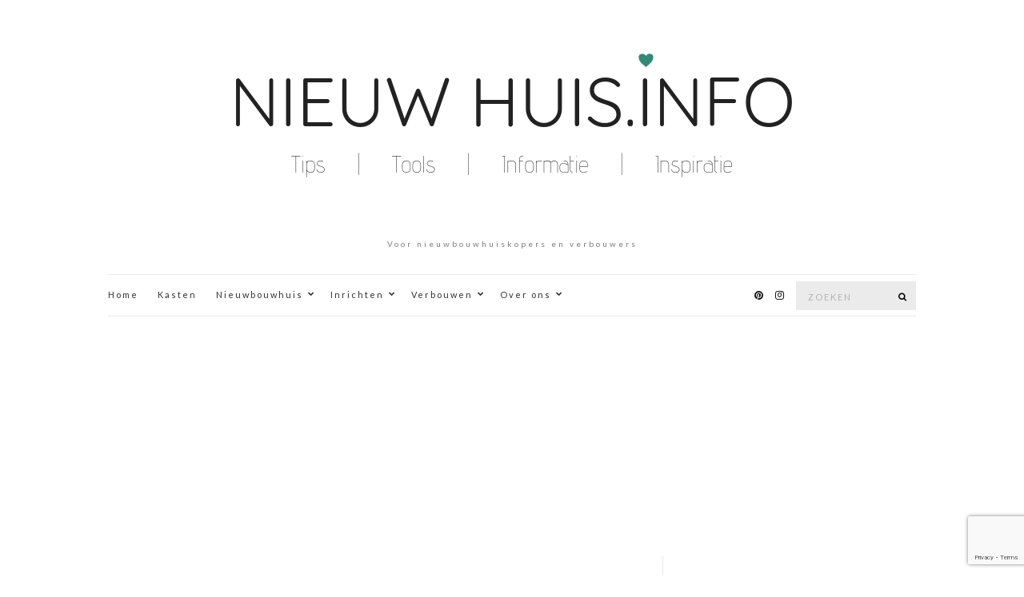

--- FILE ---
content_type: text/html; charset=UTF-8
request_url: https://nieuwhuis.info/tag/industrieel/
body_size: 42899
content:
<!doctype html><html dir="ltr" lang="nl-NL" prefix="og: https://ogp.me/ns#"><head><meta charset="UTF-8"><meta name="viewport" content="width=device-width, initial-scale=1"><link rel="pingback" href="https://nieuwhuis.info/xmlrpc.php"><title>industrieel - NieuwHuis.Info</title><meta name="robots" content="max-image-preview:large" /><meta name="p:domain_verify" content="aac524c54fc393fa044b942c8537149e" /><link rel="canonical" href="https://nieuwhuis.info/tag/industrieel/" /><meta name="generator" content="All in One SEO (AIOSEO) 4.9.2" /><style media="all">img:is([sizes=auto i],[sizes^="auto," i]){contain-intrinsic-size:3000px 1500px}
:root{--wp-block-synced-color:#7a00df;--wp-block-synced-color--rgb:122,0,223;--wp-bound-block-color:var(--wp-block-synced-color);--wp-editor-canvas-background:#ddd;--wp-admin-theme-color:#007cba;--wp-admin-theme-color--rgb:0,124,186;--wp-admin-theme-color-darker-10:#006ba1;--wp-admin-theme-color-darker-10--rgb:0,107,160.5;--wp-admin-theme-color-darker-20:#005a87;--wp-admin-theme-color-darker-20--rgb:0,90,135;--wp-admin-border-width-focus:2px}@media (min-resolution:192dpi){:root{--wp-admin-border-width-focus:1.5px}}.wp-element-button{cursor:pointer}:root .has-very-light-gray-background-color{background-color:#eee}:root .has-very-dark-gray-background-color{background-color:#313131}:root .has-very-light-gray-color{color:#eee}:root .has-very-dark-gray-color{color:#313131}:root .has-vivid-green-cyan-to-vivid-cyan-blue-gradient-background{background:linear-gradient(135deg,#00d084,#0693e3)}:root .has-purple-crush-gradient-background{background:linear-gradient(135deg,#34e2e4,#4721fb 50%,#ab1dfe)}:root .has-hazy-dawn-gradient-background{background:linear-gradient(135deg,#faaca8,#dad0ec)}:root .has-subdued-olive-gradient-background{background:linear-gradient(135deg,#fafae1,#67a671)}:root .has-atomic-cream-gradient-background{background:linear-gradient(135deg,#fdd79a,#004a59)}:root .has-nightshade-gradient-background{background:linear-gradient(135deg,#330968,#31cdcf)}:root .has-midnight-gradient-background{background:linear-gradient(135deg,#020381,#2874fc)}:root{--wp--preset--font-size--normal:16px;--wp--preset--font-size--huge:42px}.has-regular-font-size{font-size:1em}.has-larger-font-size{font-size:2.625em}.has-normal-font-size{font-size:var(--wp--preset--font-size--normal)}.has-huge-font-size{font-size:var(--wp--preset--font-size--huge)}.has-text-align-center{text-align:center}.has-text-align-left{text-align:left}.has-text-align-right{text-align:right}.has-fit-text{white-space:nowrap!important}#end-resizable-editor-section{display:none}.aligncenter{clear:both}.items-justified-left{justify-content:flex-start}.items-justified-center{justify-content:center}.items-justified-right{justify-content:flex-end}.items-justified-space-between{justify-content:space-between}.screen-reader-text{border:0;clip-path:inset(50%);height:1px;margin:-1px;overflow:hidden;padding:0;position:absolute;width:1px;word-wrap:normal!important}.screen-reader-text:focus{background-color:#ddd;clip-path:none;color:#444;display:block;font-size:1em;height:auto;left:5px;line-height:normal;padding:15px 23px 14px;text-decoration:none;top:5px;width:auto;z-index:100000}html :where(.has-border-color){border-style:solid}html :where([style*=border-top-color]){border-top-style:solid}html :where([style*=border-right-color]){border-right-style:solid}html :where([style*=border-bottom-color]){border-bottom-style:solid}html :where([style*=border-left-color]){border-left-style:solid}html :where([style*=border-width]){border-style:solid}html :where([style*=border-top-width]){border-top-style:solid}html :where([style*=border-right-width]){border-right-style:solid}html :where([style*=border-bottom-width]){border-bottom-style:solid}html :where([style*=border-left-width]){border-left-style:solid}html :where(img[class*=wp-image-]){height:auto;max-width:100%}:where(figure){margin:0 0 1em}html :where(.is-position-sticky){--wp-admin--admin-bar--position-offset:var(--wp-admin--admin-bar--height,0px)}@media screen and (max-width:600px){html :where(.is-position-sticky){--wp-admin--admin-bar--position-offset:0px}}
h1:where(.wp-block-heading).has-background,h2:where(.wp-block-heading).has-background,h3:where(.wp-block-heading).has-background,h4:where(.wp-block-heading).has-background,h5:where(.wp-block-heading).has-background,h6:where(.wp-block-heading).has-background{padding:1.25em 2.375em}h1.has-text-align-left[style*=writing-mode]:where([style*=vertical-lr]),h1.has-text-align-right[style*=writing-mode]:where([style*=vertical-rl]),h2.has-text-align-left[style*=writing-mode]:where([style*=vertical-lr]),h2.has-text-align-right[style*=writing-mode]:where([style*=vertical-rl]),h3.has-text-align-left[style*=writing-mode]:where([style*=vertical-lr]),h3.has-text-align-right[style*=writing-mode]:where([style*=vertical-rl]),h4.has-text-align-left[style*=writing-mode]:where([style*=vertical-lr]),h4.has-text-align-right[style*=writing-mode]:where([style*=vertical-rl]),h5.has-text-align-left[style*=writing-mode]:where([style*=vertical-lr]),h5.has-text-align-right[style*=writing-mode]:where([style*=vertical-rl]),h6.has-text-align-left[style*=writing-mode]:where([style*=vertical-lr]),h6.has-text-align-right[style*=writing-mode]:where([style*=vertical-rl]){rotate:180deg}
.wp-block-image>a,.wp-block-image>figure>a{display:inline-block}.wp-block-image img{box-sizing:border-box;height:auto;max-width:100%;vertical-align:bottom}@media not (prefers-reduced-motion){.wp-block-image img.hide{visibility:hidden}.wp-block-image img.show{animation:show-content-image .4s}}.wp-block-image[style*=border-radius] img,.wp-block-image[style*=border-radius]>a{border-radius:inherit}.wp-block-image.has-custom-border img{box-sizing:border-box}.wp-block-image.aligncenter{text-align:center}.wp-block-image.alignfull>a,.wp-block-image.alignwide>a{width:100%}.wp-block-image.alignfull img,.wp-block-image.alignwide img{height:auto;width:100%}.wp-block-image .aligncenter,.wp-block-image .alignleft,.wp-block-image .alignright,.wp-block-image.aligncenter,.wp-block-image.alignleft,.wp-block-image.alignright{display:table}.wp-block-image .aligncenter>figcaption,.wp-block-image .alignleft>figcaption,.wp-block-image .alignright>figcaption,.wp-block-image.aligncenter>figcaption,.wp-block-image.alignleft>figcaption,.wp-block-image.alignright>figcaption{caption-side:bottom;display:table-caption}.wp-block-image .alignleft{float:left;margin:.5em 1em .5em 0}.wp-block-image .alignright{float:right;margin:.5em 0 .5em 1em}.wp-block-image .aligncenter{margin-left:auto;margin-right:auto}.wp-block-image :where(figcaption){margin-bottom:1em;margin-top:.5em}.wp-block-image.is-style-circle-mask img{border-radius:9999px}@supports ((-webkit-mask-image:none) or (mask-image:none)) or (-webkit-mask-image:none){.wp-block-image.is-style-circle-mask img{border-radius:0;-webkit-mask-image:url('data:image/svg+xml;utf8,<svg viewBox="0 0 100 100" xmlns="http://www.w3.org/2000/svg"><circle cx="50" cy="50" r="50"/></svg>');mask-image:url('data:image/svg+xml;utf8,<svg viewBox="0 0 100 100" xmlns="http://www.w3.org/2000/svg"><circle cx="50" cy="50" r="50"/></svg>');mask-mode:alpha;-webkit-mask-position:center;mask-position:center;-webkit-mask-repeat:no-repeat;mask-repeat:no-repeat;-webkit-mask-size:contain;mask-size:contain}}:root :where(.wp-block-image.is-style-rounded img,.wp-block-image .is-style-rounded img){border-radius:9999px}.wp-block-image figure{margin:0}.wp-lightbox-container{display:flex;flex-direction:column;position:relative}.wp-lightbox-container img{cursor:zoom-in}.wp-lightbox-container img:hover+button{opacity:1}.wp-lightbox-container button{align-items:center;backdrop-filter:blur(16px) saturate(180%);background-color:#5a5a5a40;border:none;border-radius:4px;cursor:zoom-in;display:flex;height:20px;justify-content:center;opacity:0;padding:0;position:absolute;right:16px;text-align:center;top:16px;width:20px;z-index:100}@media not (prefers-reduced-motion){.wp-lightbox-container button{transition:opacity .2s ease}}.wp-lightbox-container button:focus-visible{outline:3px auto #5a5a5a40;outline:3px auto -webkit-focus-ring-color;outline-offset:3px}.wp-lightbox-container button:hover{cursor:pointer;opacity:1}.wp-lightbox-container button:focus{opacity:1}.wp-lightbox-container button:focus,.wp-lightbox-container button:hover,.wp-lightbox-container button:not(:hover):not(:active):not(.has-background){background-color:#5a5a5a40;border:none}.wp-lightbox-overlay{box-sizing:border-box;cursor:zoom-out;height:100vh;left:0;overflow:hidden;position:fixed;top:0;visibility:hidden;width:100%;z-index:100000}.wp-lightbox-overlay .close-button{align-items:center;cursor:pointer;display:flex;justify-content:center;min-height:40px;min-width:40px;padding:0;position:absolute;right:calc(env(safe-area-inset-right) + 16px);top:calc(env(safe-area-inset-top) + 16px);z-index:5000000}.wp-lightbox-overlay .close-button:focus,.wp-lightbox-overlay .close-button:hover,.wp-lightbox-overlay .close-button:not(:hover):not(:active):not(.has-background){background:0 0;border:none}.wp-lightbox-overlay .lightbox-image-container{height:var(--wp--lightbox-container-height);left:50%;overflow:hidden;position:absolute;top:50%;transform:translate(-50%,-50%);transform-origin:top left;width:var(--wp--lightbox-container-width);z-index:9999999999}.wp-lightbox-overlay .wp-block-image{align-items:center;box-sizing:border-box;display:flex;height:100%;justify-content:center;margin:0;position:relative;transform-origin:0 0;width:100%;z-index:3000000}.wp-lightbox-overlay .wp-block-image img{height:var(--wp--lightbox-image-height);min-height:var(--wp--lightbox-image-height);min-width:var(--wp--lightbox-image-width);width:var(--wp--lightbox-image-width)}.wp-lightbox-overlay .wp-block-image figcaption{display:none}.wp-lightbox-overlay button{background:0 0;border:none}.wp-lightbox-overlay .scrim{background-color:#fff;height:100%;opacity:.9;position:absolute;width:100%;z-index:2000000}.wp-lightbox-overlay.active{visibility:visible}@media not (prefers-reduced-motion){.wp-lightbox-overlay.active{animation:turn-on-visibility .25s both}.wp-lightbox-overlay.active img{animation:turn-on-visibility .35s both}.wp-lightbox-overlay.show-closing-animation:not(.active){animation:turn-off-visibility .35s both}.wp-lightbox-overlay.show-closing-animation:not(.active) img{animation:turn-off-visibility .25s both}.wp-lightbox-overlay.zoom.active{animation:none;opacity:1;visibility:visible}.wp-lightbox-overlay.zoom.active .lightbox-image-container{animation:lightbox-zoom-in .4s}.wp-lightbox-overlay.zoom.active .lightbox-image-container img{animation:none}.wp-lightbox-overlay.zoom.active .scrim{animation:turn-on-visibility .4s forwards}.wp-lightbox-overlay.zoom.show-closing-animation:not(.active){animation:none}.wp-lightbox-overlay.zoom.show-closing-animation:not(.active) .lightbox-image-container{animation:lightbox-zoom-out .4s}.wp-lightbox-overlay.zoom.show-closing-animation:not(.active) .lightbox-image-container img{animation:none}.wp-lightbox-overlay.zoom.show-closing-animation:not(.active) .scrim{animation:turn-off-visibility .4s forwards}}@keyframes show-content-image{0%{visibility:hidden}99%{visibility:hidden}to{visibility:visible}}@keyframes turn-on-visibility{0%{opacity:0}to{opacity:1}}@keyframes turn-off-visibility{0%{opacity:1;visibility:visible}99%{opacity:0;visibility:visible}to{opacity:0;visibility:hidden}}@keyframes lightbox-zoom-in{0%{transform:translate(calc((-100vw + var(--wp--lightbox-scrollbar-width))/2 + var(--wp--lightbox-initial-left-position)),calc(-50vh + var(--wp--lightbox-initial-top-position))) scale(var(--wp--lightbox-scale))}to{transform:translate(-50%,-50%) scale(1)}}@keyframes lightbox-zoom-out{0%{transform:translate(-50%,-50%) scale(1);visibility:visible}99%{visibility:visible}to{transform:translate(calc((-100vw + var(--wp--lightbox-scrollbar-width))/2 + var(--wp--lightbox-initial-left-position)),calc(-50vh + var(--wp--lightbox-initial-top-position))) scale(var(--wp--lightbox-scale));visibility:hidden}}
ol,ul{box-sizing:border-box}:root :where(.wp-block-list.has-background){padding:1.25em 2.375em}
.is-small-text{font-size:.875em}.is-regular-text{font-size:1em}.is-large-text{font-size:2.25em}.is-larger-text{font-size:3em}.has-drop-cap:not(:focus):first-letter {float:left;font-size:8.4em;font-style:normal;font-weight:100;line-height:.68;margin:.05em .1em 0 0;text-transform:uppercase}body.rtl .has-drop-cap:not(:focus):first-letter {float:none;margin-left:.1em}p.has-drop-cap.has-background{overflow:hidden}:root :where(p.has-background){padding:1.25em 2.375em}:where(p.has-text-color:not(.has-link-color)) a{color:inherit}p.has-text-align-left[style*="writing-mode:vertical-lr"],p.has-text-align-right[style*="writing-mode:vertical-rl"]{rotate:180deg}
.wp-block-quote{box-sizing:border-box;overflow-wrap:break-word}.wp-block-quote.is-large:where(:not(.is-style-plain)),.wp-block-quote.is-style-large:where(:not(.is-style-plain)){margin-bottom:1em;padding:0 1em}.wp-block-quote.is-large:where(:not(.is-style-plain)) p,.wp-block-quote.is-style-large:where(:not(.is-style-plain)) p{font-size:1.5em;font-style:italic;line-height:1.6}.wp-block-quote.is-large:where(:not(.is-style-plain)) cite,.wp-block-quote.is-large:where(:not(.is-style-plain)) footer,.wp-block-quote.is-style-large:where(:not(.is-style-plain)) cite,.wp-block-quote.is-style-large:where(:not(.is-style-plain)) footer{font-size:1.125em;text-align:right}.wp-block-quote>cite{display:block}
:root{--wp--preset--aspect-ratio--square:1;--wp--preset--aspect-ratio--4-3:4/3;--wp--preset--aspect-ratio--3-4:3/4;--wp--preset--aspect-ratio--3-2:3/2;--wp--preset--aspect-ratio--2-3:2/3;--wp--preset--aspect-ratio--16-9:16/9;--wp--preset--aspect-ratio--9-16:9/16;--wp--preset--color--black:#000;--wp--preset--color--cyan-bluish-gray:#abb8c3;--wp--preset--color--white:#fff;--wp--preset--color--pale-pink:#f78da7;--wp--preset--color--vivid-red:#cf2e2e;--wp--preset--color--luminous-vivid-orange:#ff6900;--wp--preset--color--luminous-vivid-amber:#fcb900;--wp--preset--color--light-green-cyan:#7bdcb5;--wp--preset--color--vivid-green-cyan:#00d084;--wp--preset--color--pale-cyan-blue:#8ed1fc;--wp--preset--color--vivid-cyan-blue:#0693e3;--wp--preset--color--vivid-purple:#9b51e0;--wp--preset--gradient--vivid-cyan-blue-to-vivid-purple:linear-gradient(135deg,#0693e3 0%,#9b51e0 100%);--wp--preset--gradient--light-green-cyan-to-vivid-green-cyan:linear-gradient(135deg,#7adcb4 0%,#00d082 100%);--wp--preset--gradient--luminous-vivid-amber-to-luminous-vivid-orange:linear-gradient(135deg,#fcb900 0%,#ff6900 100%);--wp--preset--gradient--luminous-vivid-orange-to-vivid-red:linear-gradient(135deg,#ff6900 0%,#cf2e2e 100%);--wp--preset--gradient--very-light-gray-to-cyan-bluish-gray:linear-gradient(135deg,#eee 0%,#a9b8c3 100%);--wp--preset--gradient--cool-to-warm-spectrum:linear-gradient(135deg,#4aeadc 0%,#9778d1 20%,#cf2aba 40%,#ee2c82 60%,#fb6962 80%,#fef84c 100%);--wp--preset--gradient--blush-light-purple:linear-gradient(135deg,#ffceec 0%,#9896f0 100%);--wp--preset--gradient--blush-bordeaux:linear-gradient(135deg,#fecda5 0%,#fe2d2d 50%,#6b003e 100%);--wp--preset--gradient--luminous-dusk:linear-gradient(135deg,#ffcb70 0%,#c751c0 50%,#4158d0 100%);--wp--preset--gradient--pale-ocean:linear-gradient(135deg,#fff5cb 0%,#b6e3d4 50%,#33a7b5 100%);--wp--preset--gradient--electric-grass:linear-gradient(135deg,#caf880 0%,#71ce7e 100%);--wp--preset--gradient--midnight:linear-gradient(135deg,#020381 0%,#2874fc 100%);--wp--preset--font-size--small:13px;--wp--preset--font-size--medium:20px;--wp--preset--font-size--large:36px;--wp--preset--font-size--x-large:42px;--wp--preset--spacing--20:.44rem;--wp--preset--spacing--30:.67rem;--wp--preset--spacing--40:1rem;--wp--preset--spacing--50:1.5rem;--wp--preset--spacing--60:2.25rem;--wp--preset--spacing--70:3.38rem;--wp--preset--spacing--80:5.06rem;--wp--preset--shadow--natural:6px 6px 9px rgba(0,0,0,.2);--wp--preset--shadow--deep:12px 12px 50px rgba(0,0,0,.4);--wp--preset--shadow--sharp:6px 6px 0px rgba(0,0,0,.2);--wp--preset--shadow--outlined:6px 6px 0px -3px #fff,6px 6px #000;--wp--preset--shadow--crisp:6px 6px 0px #000}:where(.is-layout-flex){gap:.5em}:where(.is-layout-grid){gap:.5em}body .is-layout-flex{display:flex}.is-layout-flex{flex-wrap:wrap;align-items:center}.is-layout-flex>:is(*,div){margin:0}body .is-layout-grid{display:grid}.is-layout-grid>:is(*,div){margin:0}:where(.wp-block-columns.is-layout-flex){gap:2em}:where(.wp-block-columns.is-layout-grid){gap:2em}:where(.wp-block-post-template.is-layout-flex){gap:1.25em}:where(.wp-block-post-template.is-layout-grid){gap:1.25em}.has-black-color{color:var(--wp--preset--color--black) !important}.has-cyan-bluish-gray-color{color:var(--wp--preset--color--cyan-bluish-gray) !important}.has-white-color{color:var(--wp--preset--color--white) !important}.has-pale-pink-color{color:var(--wp--preset--color--pale-pink) !important}.has-vivid-red-color{color:var(--wp--preset--color--vivid-red) !important}.has-luminous-vivid-orange-color{color:var(--wp--preset--color--luminous-vivid-orange) !important}.has-luminous-vivid-amber-color{color:var(--wp--preset--color--luminous-vivid-amber) !important}.has-light-green-cyan-color{color:var(--wp--preset--color--light-green-cyan) !important}.has-vivid-green-cyan-color{color:var(--wp--preset--color--vivid-green-cyan) !important}.has-pale-cyan-blue-color{color:var(--wp--preset--color--pale-cyan-blue) !important}.has-vivid-cyan-blue-color{color:var(--wp--preset--color--vivid-cyan-blue) !important}.has-vivid-purple-color{color:var(--wp--preset--color--vivid-purple) !important}.has-black-background-color{background-color:var(--wp--preset--color--black) !important}.has-cyan-bluish-gray-background-color{background-color:var(--wp--preset--color--cyan-bluish-gray) !important}.has-white-background-color{background-color:var(--wp--preset--color--white) !important}.has-pale-pink-background-color{background-color:var(--wp--preset--color--pale-pink) !important}.has-vivid-red-background-color{background-color:var(--wp--preset--color--vivid-red) !important}.has-luminous-vivid-orange-background-color{background-color:var(--wp--preset--color--luminous-vivid-orange) !important}.has-luminous-vivid-amber-background-color{background-color:var(--wp--preset--color--luminous-vivid-amber) !important}.has-light-green-cyan-background-color{background-color:var(--wp--preset--color--light-green-cyan) !important}.has-vivid-green-cyan-background-color{background-color:var(--wp--preset--color--vivid-green-cyan) !important}.has-pale-cyan-blue-background-color{background-color:var(--wp--preset--color--pale-cyan-blue) !important}.has-vivid-cyan-blue-background-color{background-color:var(--wp--preset--color--vivid-cyan-blue) !important}.has-vivid-purple-background-color{background-color:var(--wp--preset--color--vivid-purple) !important}.has-black-border-color{border-color:var(--wp--preset--color--black) !important}.has-cyan-bluish-gray-border-color{border-color:var(--wp--preset--color--cyan-bluish-gray) !important}.has-white-border-color{border-color:var(--wp--preset--color--white) !important}.has-pale-pink-border-color{border-color:var(--wp--preset--color--pale-pink) !important}.has-vivid-red-border-color{border-color:var(--wp--preset--color--vivid-red) !important}.has-luminous-vivid-orange-border-color{border-color:var(--wp--preset--color--luminous-vivid-orange) !important}.has-luminous-vivid-amber-border-color{border-color:var(--wp--preset--color--luminous-vivid-amber) !important}.has-light-green-cyan-border-color{border-color:var(--wp--preset--color--light-green-cyan) !important}.has-vivid-green-cyan-border-color{border-color:var(--wp--preset--color--vivid-green-cyan) !important}.has-pale-cyan-blue-border-color{border-color:var(--wp--preset--color--pale-cyan-blue) !important}.has-vivid-cyan-blue-border-color{border-color:var(--wp--preset--color--vivid-cyan-blue) !important}.has-vivid-purple-border-color{border-color:var(--wp--preset--color--vivid-purple) !important}.has-vivid-cyan-blue-to-vivid-purple-gradient-background{background:var(--wp--preset--gradient--vivid-cyan-blue-to-vivid-purple) !important}.has-light-green-cyan-to-vivid-green-cyan-gradient-background{background:var(--wp--preset--gradient--light-green-cyan-to-vivid-green-cyan) !important}.has-luminous-vivid-amber-to-luminous-vivid-orange-gradient-background{background:var(--wp--preset--gradient--luminous-vivid-amber-to-luminous-vivid-orange) !important}.has-luminous-vivid-orange-to-vivid-red-gradient-background{background:var(--wp--preset--gradient--luminous-vivid-orange-to-vivid-red) !important}.has-very-light-gray-to-cyan-bluish-gray-gradient-background{background:var(--wp--preset--gradient--very-light-gray-to-cyan-bluish-gray) !important}.has-cool-to-warm-spectrum-gradient-background{background:var(--wp--preset--gradient--cool-to-warm-spectrum) !important}.has-blush-light-purple-gradient-background{background:var(--wp--preset--gradient--blush-light-purple) !important}.has-blush-bordeaux-gradient-background{background:var(--wp--preset--gradient--blush-bordeaux) !important}.has-luminous-dusk-gradient-background{background:var(--wp--preset--gradient--luminous-dusk) !important}.has-pale-ocean-gradient-background{background:var(--wp--preset--gradient--pale-ocean) !important}.has-electric-grass-gradient-background{background:var(--wp--preset--gradient--electric-grass) !important}.has-midnight-gradient-background{background:var(--wp--preset--gradient--midnight) !important}.has-small-font-size{font-size:var(--wp--preset--font-size--small) !important}.has-medium-font-size{font-size:var(--wp--preset--font-size--medium) !important}.has-large-font-size{font-size:var(--wp--preset--font-size--large) !important}.has-x-large-font-size{font-size:var(--wp--preset--font-size--x-large) !important}
/*! This file is auto-generated */
.wp-block-button__link{color:#fff;background-color:#32373c;border-radius:9999px;box-shadow:none;text-decoration:none;padding:calc(.667em + 2px) calc(1.333em + 2px);font-size:1.125em}.wp-block-file__button{background:#32373c;color:#fff;text-decoration:none}
.wpcf7 .screen-reader-response{position:absolute;overflow:hidden;clip:rect(1px,1px,1px,1px);clip-path:inset(50%);height:1px;width:1px;margin:-1px;padding:0;border:0;word-wrap:normal !important}.wpcf7 .hidden-fields-container{display:none}.wpcf7 form .wpcf7-response-output{margin:2em .5em 1em;padding:.2em 1em;border:2px solid #00a0d2}.wpcf7 form.init .wpcf7-response-output,.wpcf7 form.resetting .wpcf7-response-output,.wpcf7 form.submitting .wpcf7-response-output{display:none}.wpcf7 form.sent .wpcf7-response-output{border-color:#46b450}.wpcf7 form.failed .wpcf7-response-output,.wpcf7 form.aborted .wpcf7-response-output{border-color:#dc3232}.wpcf7 form.spam .wpcf7-response-output{border-color:#f56e28}.wpcf7 form.invalid .wpcf7-response-output,.wpcf7 form.unaccepted .wpcf7-response-output,.wpcf7 form.payment-required .wpcf7-response-output{border-color:#ffb900}.wpcf7-form-control-wrap{position:relative}.wpcf7-not-valid-tip{color:#dc3232;font-size:1em;font-weight:400;display:block}.use-floating-validation-tip .wpcf7-not-valid-tip{position:relative;top:-2ex;left:1em;z-index:100;border:1px solid #dc3232;background:#fff;padding:.2em .8em;width:24em}.wpcf7-list-item{display:inline-block;margin:0 0 0 1em}.wpcf7-list-item-label:before,.wpcf7-list-item-label:after{content:" "}.wpcf7-spinner{visibility:hidden;display:inline-block;background-color:#23282d;opacity:.75;width:24px;height:24px;border:none;border-radius:100%;padding:0;margin:0 24px;position:relative}form.submitting .wpcf7-spinner{visibility:visible}.wpcf7-spinner:before{content:'';position:absolute;background-color:#fbfbfc;top:4px;left:4px;width:6px;height:6px;border:none;border-radius:100%;transform-origin:8px 8px;animation-name:spin;animation-duration:1s;animation-timing-function:linear;animation-iteration-count:infinite}@media (prefers-reduced-motion:reduce){.wpcf7-spinner:before{animation-name:blink;animation-duration:2s}}@keyframes spin{from{transform:rotate(0deg)}to{transform:rotate(360deg)}}@keyframes blink{from{opacity:0}50%{opacity:1}to{opacity:0}}.wpcf7 [inert]{opacity:.5}.wpcf7 input[type=file]{cursor:pointer}.wpcf7 input[type=file]:disabled{cursor:default}.wpcf7 .wpcf7-submit:disabled{cursor:not-allowed}.wpcf7 input[type=url],.wpcf7 input[type=email],.wpcf7 input[type=tel]{direction:ltr}.wpcf7-reflection>output{display:list-item;list-style:none}.wpcf7-reflection>output[hidden]{display:none}
/*!
 *  Font Awesome 4.7.0 by @davegandy - http://fontawesome.io - @fontawesome
 *  License - http://fontawesome.io/license (Font: SIL OFL 1.1, CSS: MIT License)
 */
@font-face{font-family:'FontAwesome';src:url(//nieuwhuis.info/wp-content/themes/olsen/vendor/FontAwesome/fontawesome-webfont.eot?v=4.7.0);src:url(//nieuwhuis.info/wp-content/themes/olsen/vendor/FontAwesome/fontawesome-webfont.eot?#iefix&v=4.7.0) format('embedded-opentype'),url(//nieuwhuis.info/wp-content/themes/olsen/vendor/FontAwesome/fontawesome-webfont.woff2?v=4.7.0) format('woff2'),url(//nieuwhuis.info/wp-content/themes/olsen/vendor/FontAwesome/fontawesome-webfont.woff?v=4.7.0) format('woff'),url(//nieuwhuis.info/wp-content/themes/olsen/vendor/FontAwesome/fontawesome-webfont.ttf?v=4.7.0) format('truetype'),url(//nieuwhuis.info/wp-content/themes/olsen/vendor/FontAwesome/fontawesome-webfont.svg?v=4.7.0#fontawesomeregular) format('svg');font-weight:400;font-style:normal}.fa{display:inline-block;font:normal normal normal 14px/1 FontAwesome;font-size:inherit;text-rendering:auto;-webkit-font-smoothing:antialiased;-moz-osx-font-smoothing:grayscale}.fa-lg{font-size:1.33333333em;line-height:.75em;vertical-align:-15%}.fa-2x{font-size:2em}.fa-3x{font-size:3em}.fa-4x{font-size:4em}.fa-5x{font-size:5em}.fa-fw{width:1.28571429em;text-align:center}.fa-ul{padding-left:0;margin-left:2.14285714em;list-style-type:none}.fa-ul>li{position:relative}.fa-li{position:absolute;left:-2.14285714em;width:2.14285714em;top:.14285714em;text-align:center}.fa-li.fa-lg{left:-1.85714286em}.fa-border{padding:.2em .25em .15em;border:solid .08em #eee;border-radius:.1em}.fa-pull-left{float:left}.fa-pull-right{float:right}.fa.fa-pull-left{margin-right:.3em}.fa.fa-pull-right{margin-left:.3em}.pull-right{float:right}.pull-left{float:left}.fa.pull-left{margin-right:.3em}.fa.pull-right{margin-left:.3em}.fa-spin{-webkit-animation:fa-spin 2s infinite linear;animation:fa-spin 2s infinite linear}.fa-pulse{-webkit-animation:fa-spin 1s infinite steps(8);animation:fa-spin 1s infinite steps(8)}@-webkit-keyframes fa-spin{0%{-webkit-transform:rotate(0deg);transform:rotate(0deg)}100%{-webkit-transform:rotate(359deg);transform:rotate(359deg)}}@keyframes fa-spin{0%{-webkit-transform:rotate(0deg);transform:rotate(0deg)}100%{-webkit-transform:rotate(359deg);transform:rotate(359deg)}}.fa-rotate-90{-ms-filter:"progid:DXImageTransform.Microsoft.BasicImage(rotation=1)";-webkit-transform:rotate(90deg);-ms-transform:rotate(90deg);transform:rotate(90deg)}.fa-rotate-180{-ms-filter:"progid:DXImageTransform.Microsoft.BasicImage(rotation=2)";-webkit-transform:rotate(180deg);-ms-transform:rotate(180deg);transform:rotate(180deg)}.fa-rotate-270{-ms-filter:"progid:DXImageTransform.Microsoft.BasicImage(rotation=3)";-webkit-transform:rotate(270deg);-ms-transform:rotate(270deg);transform:rotate(270deg)}.fa-flip-horizontal{-ms-filter:"progid:DXImageTransform.Microsoft.BasicImage(rotation=0, mirror=1)";-webkit-transform:scale(-1,1);-ms-transform:scale(-1,1);transform:scale(-1,1)}.fa-flip-vertical{-ms-filter:"progid:DXImageTransform.Microsoft.BasicImage(rotation=2, mirror=1)";-webkit-transform:scale(1,-1);-ms-transform:scale(1,-1);transform:scale(1,-1)}:root .fa-rotate-90,:root .fa-rotate-180,:root .fa-rotate-270,:root .fa-flip-horizontal,:root .fa-flip-vertical{filter:none}.fa-stack{position:relative;display:inline-block;width:2em;height:2em;line-height:2em;vertical-align:middle}.fa-stack-1x,.fa-stack-2x{position:absolute;left:0;width:100%;text-align:center}.fa-stack-1x{line-height:inherit}.fa-stack-2x{font-size:2em}.fa-inverse{color:#fff}.fa-glass:before{content:"\f000"}.fa-music:before{content:"\f001"}.fa-search:before{content:"\f002"}.fa-envelope-o:before{content:"\f003"}.fa-heart:before{content:"\f004"}.fa-star:before{content:"\f005"}.fa-star-o:before{content:"\f006"}.fa-user:before{content:"\f007"}.fa-film:before{content:"\f008"}.fa-th-large:before{content:"\f009"}.fa-th:before{content:"\f00a"}.fa-th-list:before{content:"\f00b"}.fa-check:before{content:"\f00c"}.fa-remove:before,.fa-close:before,.fa-times:before{content:"\f00d"}.fa-search-plus:before{content:"\f00e"}.fa-search-minus:before{content:"\f010"}.fa-power-off:before{content:"\f011"}.fa-signal:before{content:"\f012"}.fa-gear:before,.fa-cog:before{content:"\f013"}.fa-trash-o:before{content:"\f014"}.fa-home:before{content:"\f015"}.fa-file-o:before{content:"\f016"}.fa-clock-o:before{content:"\f017"}.fa-road:before{content:"\f018"}.fa-download:before{content:"\f019"}.fa-arrow-circle-o-down:before{content:"\f01a"}.fa-arrow-circle-o-up:before{content:"\f01b"}.fa-inbox:before{content:"\f01c"}.fa-play-circle-o:before{content:"\f01d"}.fa-rotate-right:before,.fa-repeat:before{content:"\f01e"}.fa-refresh:before{content:"\f021"}.fa-list-alt:before{content:"\f022"}.fa-lock:before{content:"\f023"}.fa-flag:before{content:"\f024"}.fa-headphones:before{content:"\f025"}.fa-volume-off:before{content:"\f026"}.fa-volume-down:before{content:"\f027"}.fa-volume-up:before{content:"\f028"}.fa-qrcode:before{content:"\f029"}.fa-barcode:before{content:"\f02a"}.fa-tag:before{content:"\f02b"}.fa-tags:before{content:"\f02c"}.fa-book:before{content:"\f02d"}.fa-bookmark:before{content:"\f02e"}.fa-print:before{content:"\f02f"}.fa-camera:before{content:"\f030"}.fa-font:before{content:"\f031"}.fa-bold:before{content:"\f032"}.fa-italic:before{content:"\f033"}.fa-text-height:before{content:"\f034"}.fa-text-width:before{content:"\f035"}.fa-align-left:before{content:"\f036"}.fa-align-center:before{content:"\f037"}.fa-align-right:before{content:"\f038"}.fa-align-justify:before{content:"\f039"}.fa-list:before{content:"\f03a"}.fa-dedent:before,.fa-outdent:before{content:"\f03b"}.fa-indent:before{content:"\f03c"}.fa-video-camera:before{content:"\f03d"}.fa-photo:before,.fa-image:before,.fa-picture-o:before{content:"\f03e"}.fa-pencil:before{content:"\f040"}.fa-map-marker:before{content:"\f041"}.fa-adjust:before{content:"\f042"}.fa-tint:before{content:"\f043"}.fa-edit:before,.fa-pencil-square-o:before{content:"\f044"}.fa-share-square-o:before{content:"\f045"}.fa-check-square-o:before{content:"\f046"}.fa-arrows:before{content:"\f047"}.fa-step-backward:before{content:"\f048"}.fa-fast-backward:before{content:"\f049"}.fa-backward:before{content:"\f04a"}.fa-play:before{content:"\f04b"}.fa-pause:before{content:"\f04c"}.fa-stop:before{content:"\f04d"}.fa-forward:before{content:"\f04e"}.fa-fast-forward:before{content:"\f050"}.fa-step-forward:before{content:"\f051"}.fa-eject:before{content:"\f052"}.fa-chevron-left:before{content:"\f053"}.fa-chevron-right:before{content:"\f054"}.fa-plus-circle:before{content:"\f055"}.fa-minus-circle:before{content:"\f056"}.fa-times-circle:before{content:"\f057"}.fa-check-circle:before{content:"\f058"}.fa-question-circle:before{content:"\f059"}.fa-info-circle:before{content:"\f05a"}.fa-crosshairs:before{content:"\f05b"}.fa-times-circle-o:before{content:"\f05c"}.fa-check-circle-o:before{content:"\f05d"}.fa-ban:before{content:"\f05e"}.fa-arrow-left:before{content:"\f060"}.fa-arrow-right:before{content:"\f061"}.fa-arrow-up:before{content:"\f062"}.fa-arrow-down:before{content:"\f063"}.fa-mail-forward:before,.fa-share:before{content:"\f064"}.fa-expand:before{content:"\f065"}.fa-compress:before{content:"\f066"}.fa-plus:before{content:"\f067"}.fa-minus:before{content:"\f068"}.fa-asterisk:before{content:"\f069"}.fa-exclamation-circle:before{content:"\f06a"}.fa-gift:before{content:"\f06b"}.fa-leaf:before{content:"\f06c"}.fa-fire:before{content:"\f06d"}.fa-eye:before{content:"\f06e"}.fa-eye-slash:before{content:"\f070"}.fa-warning:before,.fa-exclamation-triangle:before{content:"\f071"}.fa-plane:before{content:"\f072"}.fa-calendar:before{content:"\f073"}.fa-random:before{content:"\f074"}.fa-comment:before{content:"\f075"}.fa-magnet:before{content:"\f076"}.fa-chevron-up:before{content:"\f077"}.fa-chevron-down:before{content:"\f078"}.fa-retweet:before{content:"\f079"}.fa-shopping-cart:before{content:"\f07a"}.fa-folder:before{content:"\f07b"}.fa-folder-open:before{content:"\f07c"}.fa-arrows-v:before{content:"\f07d"}.fa-arrows-h:before{content:"\f07e"}.fa-bar-chart-o:before,.fa-bar-chart:before{content:"\f080"}.fa-twitter-square:before{content:"\f081"}.fa-facebook-square:before{content:"\f082"}.fa-camera-retro:before{content:"\f083"}.fa-key:before{content:"\f084"}.fa-gears:before,.fa-cogs:before{content:"\f085"}.fa-comments:before{content:"\f086"}.fa-thumbs-o-up:before{content:"\f087"}.fa-thumbs-o-down:before{content:"\f088"}.fa-star-half:before{content:"\f089"}.fa-heart-o:before{content:"\f08a"}.fa-sign-out:before{content:"\f08b"}.fa-linkedin-square:before{content:"\f08c"}.fa-thumb-tack:before{content:"\f08d"}.fa-external-link:before{content:"\f08e"}.fa-sign-in:before{content:"\f090"}.fa-trophy:before{content:"\f091"}.fa-github-square:before{content:"\f092"}.fa-upload:before{content:"\f093"}.fa-lemon-o:before{content:"\f094"}.fa-phone:before{content:"\f095"}.fa-square-o:before{content:"\f096"}.fa-bookmark-o:before{content:"\f097"}.fa-phone-square:before{content:"\f098"}.fa-twitter:before{content:"\f099"}.fa-facebook-f:before,.fa-facebook:before{content:"\f09a"}.fa-github:before{content:"\f09b"}.fa-unlock:before{content:"\f09c"}.fa-credit-card:before{content:"\f09d"}.fa-feed:before,.fa-rss:before{content:"\f09e"}.fa-hdd-o:before{content:"\f0a0"}.fa-bullhorn:before{content:"\f0a1"}.fa-bell:before{content:"\f0f3"}.fa-certificate:before{content:"\f0a3"}.fa-hand-o-right:before{content:"\f0a4"}.fa-hand-o-left:before{content:"\f0a5"}.fa-hand-o-up:before{content:"\f0a6"}.fa-hand-o-down:before{content:"\f0a7"}.fa-arrow-circle-left:before{content:"\f0a8"}.fa-arrow-circle-right:before{content:"\f0a9"}.fa-arrow-circle-up:before{content:"\f0aa"}.fa-arrow-circle-down:before{content:"\f0ab"}.fa-globe:before{content:"\f0ac"}.fa-wrench:before{content:"\f0ad"}.fa-tasks:before{content:"\f0ae"}.fa-filter:before{content:"\f0b0"}.fa-briefcase:before{content:"\f0b1"}.fa-arrows-alt:before{content:"\f0b2"}.fa-group:before,.fa-users:before{content:"\f0c0"}.fa-chain:before,.fa-link:before{content:"\f0c1"}.fa-cloud:before{content:"\f0c2"}.fa-flask:before{content:"\f0c3"}.fa-cut:before,.fa-scissors:before{content:"\f0c4"}.fa-copy:before,.fa-files-o:before{content:"\f0c5"}.fa-paperclip:before{content:"\f0c6"}.fa-save:before,.fa-floppy-o:before{content:"\f0c7"}.fa-square:before{content:"\f0c8"}.fa-navicon:before,.fa-reorder:before,.fa-bars:before{content:"\f0c9"}.fa-list-ul:before{content:"\f0ca"}.fa-list-ol:before{content:"\f0cb"}.fa-strikethrough:before{content:"\f0cc"}.fa-underline:before{content:"\f0cd"}.fa-table:before{content:"\f0ce"}.fa-magic:before{content:"\f0d0"}.fa-truck:before{content:"\f0d1"}.fa-pinterest:before{content:"\f0d2"}.fa-pinterest-square:before{content:"\f0d3"}.fa-google-plus-square:before{content:"\f0d4"}.fa-google-plus:before{content:"\f0d5"}.fa-money:before{content:"\f0d6"}.fa-caret-down:before{content:"\f0d7"}.fa-caret-up:before{content:"\f0d8"}.fa-caret-left:before{content:"\f0d9"}.fa-caret-right:before{content:"\f0da"}.fa-columns:before{content:"\f0db"}.fa-unsorted:before,.fa-sort:before{content:"\f0dc"}.fa-sort-down:before,.fa-sort-desc:before{content:"\f0dd"}.fa-sort-up:before,.fa-sort-asc:before{content:"\f0de"}.fa-envelope:before{content:"\f0e0"}.fa-linkedin:before{content:"\f0e1"}.fa-rotate-left:before,.fa-undo:before{content:"\f0e2"}.fa-legal:before,.fa-gavel:before{content:"\f0e3"}.fa-dashboard:before,.fa-tachometer:before{content:"\f0e4"}.fa-comment-o:before{content:"\f0e5"}.fa-comments-o:before{content:"\f0e6"}.fa-flash:before,.fa-bolt:before{content:"\f0e7"}.fa-sitemap:before{content:"\f0e8"}.fa-umbrella:before{content:"\f0e9"}.fa-paste:before,.fa-clipboard:before{content:"\f0ea"}.fa-lightbulb-o:before{content:"\f0eb"}.fa-exchange:before{content:"\f0ec"}.fa-cloud-download:before{content:"\f0ed"}.fa-cloud-upload:before{content:"\f0ee"}.fa-user-md:before{content:"\f0f0"}.fa-stethoscope:before{content:"\f0f1"}.fa-suitcase:before{content:"\f0f2"}.fa-bell-o:before{content:"\f0a2"}.fa-coffee:before{content:"\f0f4"}.fa-cutlery:before{content:"\f0f5"}.fa-file-text-o:before{content:"\f0f6"}.fa-building-o:before{content:"\f0f7"}.fa-hospital-o:before{content:"\f0f8"}.fa-ambulance:before{content:"\f0f9"}.fa-medkit:before{content:"\f0fa"}.fa-fighter-jet:before{content:"\f0fb"}.fa-beer:before{content:"\f0fc"}.fa-h-square:before{content:"\f0fd"}.fa-plus-square:before{content:"\f0fe"}.fa-angle-double-left:before{content:"\f100"}.fa-angle-double-right:before{content:"\f101"}.fa-angle-double-up:before{content:"\f102"}.fa-angle-double-down:before{content:"\f103"}.fa-angle-left:before{content:"\f104"}.fa-angle-right:before{content:"\f105"}.fa-angle-up:before{content:"\f106"}.fa-angle-down:before{content:"\f107"}.fa-desktop:before{content:"\f108"}.fa-laptop:before{content:"\f109"}.fa-tablet:before{content:"\f10a"}.fa-mobile-phone:before,.fa-mobile:before{content:"\f10b"}.fa-circle-o:before{content:"\f10c"}.fa-quote-left:before{content:"\f10d"}.fa-quote-right:before{content:"\f10e"}.fa-spinner:before{content:"\f110"}.fa-circle:before{content:"\f111"}.fa-mail-reply:before,.fa-reply:before{content:"\f112"}.fa-github-alt:before{content:"\f113"}.fa-folder-o:before{content:"\f114"}.fa-folder-open-o:before{content:"\f115"}.fa-smile-o:before{content:"\f118"}.fa-frown-o:before{content:"\f119"}.fa-meh-o:before{content:"\f11a"}.fa-gamepad:before{content:"\f11b"}.fa-keyboard-o:before{content:"\f11c"}.fa-flag-o:before{content:"\f11d"}.fa-flag-checkered:before{content:"\f11e"}.fa-terminal:before{content:"\f120"}.fa-code:before{content:"\f121"}.fa-mail-reply-all:before,.fa-reply-all:before{content:"\f122"}.fa-star-half-empty:before,.fa-star-half-full:before,.fa-star-half-o:before{content:"\f123"}.fa-location-arrow:before{content:"\f124"}.fa-crop:before{content:"\f125"}.fa-code-fork:before{content:"\f126"}.fa-unlink:before,.fa-chain-broken:before{content:"\f127"}.fa-question:before{content:"\f128"}.fa-info:before{content:"\f129"}.fa-exclamation:before{content:"\f12a"}.fa-superscript:before{content:"\f12b"}.fa-subscript:before{content:"\f12c"}.fa-eraser:before{content:"\f12d"}.fa-puzzle-piece:before{content:"\f12e"}.fa-microphone:before{content:"\f130"}.fa-microphone-slash:before{content:"\f131"}.fa-shield:before{content:"\f132"}.fa-calendar-o:before{content:"\f133"}.fa-fire-extinguisher:before{content:"\f134"}.fa-rocket:before{content:"\f135"}.fa-maxcdn:before{content:"\f136"}.fa-chevron-circle-left:before{content:"\f137"}.fa-chevron-circle-right:before{content:"\f138"}.fa-chevron-circle-up:before{content:"\f139"}.fa-chevron-circle-down:before{content:"\f13a"}.fa-html5:before{content:"\f13b"}.fa-css3:before{content:"\f13c"}.fa-anchor:before{content:"\f13d"}.fa-unlock-alt:before{content:"\f13e"}.fa-bullseye:before{content:"\f140"}.fa-ellipsis-h:before{content:"\f141"}.fa-ellipsis-v:before{content:"\f142"}.fa-rss-square:before{content:"\f143"}.fa-play-circle:before{content:"\f144"}.fa-ticket:before{content:"\f145"}.fa-minus-square:before{content:"\f146"}.fa-minus-square-o:before{content:"\f147"}.fa-level-up:before{content:"\f148"}.fa-level-down:before{content:"\f149"}.fa-check-square:before{content:"\f14a"}.fa-pencil-square:before{content:"\f14b"}.fa-external-link-square:before{content:"\f14c"}.fa-share-square:before{content:"\f14d"}.fa-compass:before{content:"\f14e"}.fa-toggle-down:before,.fa-caret-square-o-down:before{content:"\f150"}.fa-toggle-up:before,.fa-caret-square-o-up:before{content:"\f151"}.fa-toggle-right:before,.fa-caret-square-o-right:before{content:"\f152"}.fa-euro:before,.fa-eur:before{content:"\f153"}.fa-gbp:before{content:"\f154"}.fa-dollar:before,.fa-usd:before{content:"\f155"}.fa-rupee:before,.fa-inr:before{content:"\f156"}.fa-cny:before,.fa-rmb:before,.fa-yen:before,.fa-jpy:before{content:"\f157"}.fa-ruble:before,.fa-rouble:before,.fa-rub:before{content:"\f158"}.fa-won:before,.fa-krw:before{content:"\f159"}.fa-bitcoin:before,.fa-btc:before{content:"\f15a"}.fa-file:before{content:"\f15b"}.fa-file-text:before{content:"\f15c"}.fa-sort-alpha-asc:before{content:"\f15d"}.fa-sort-alpha-desc:before{content:"\f15e"}.fa-sort-amount-asc:before{content:"\f160"}.fa-sort-amount-desc:before{content:"\f161"}.fa-sort-numeric-asc:before{content:"\f162"}.fa-sort-numeric-desc:before{content:"\f163"}.fa-thumbs-up:before{content:"\f164"}.fa-thumbs-down:before{content:"\f165"}.fa-youtube-square:before{content:"\f166"}.fa-youtube:before{content:"\f167"}.fa-xing:before{content:"\f168"}.fa-xing-square:before{content:"\f169"}.fa-youtube-play:before{content:"\f16a"}.fa-dropbox:before{content:"\f16b"}.fa-stack-overflow:before{content:"\f16c"}.fa-instagram:before{content:"\f16d"}.fa-flickr:before{content:"\f16e"}.fa-adn:before{content:"\f170"}.fa-bitbucket:before{content:"\f171"}.fa-bitbucket-square:before{content:"\f172"}.fa-tumblr:before{content:"\f173"}.fa-tumblr-square:before{content:"\f174"}.fa-long-arrow-down:before{content:"\f175"}.fa-long-arrow-up:before{content:"\f176"}.fa-long-arrow-left:before{content:"\f177"}.fa-long-arrow-right:before{content:"\f178"}.fa-apple:before{content:"\f179"}.fa-windows:before{content:"\f17a"}.fa-android:before{content:"\f17b"}.fa-linux:before{content:"\f17c"}.fa-dribbble:before{content:"\f17d"}.fa-skype:before{content:"\f17e"}.fa-foursquare:before{content:"\f180"}.fa-trello:before{content:"\f181"}.fa-female:before{content:"\f182"}.fa-male:before{content:"\f183"}.fa-gittip:before,.fa-gratipay:before{content:"\f184"}.fa-sun-o:before{content:"\f185"}.fa-moon-o:before{content:"\f186"}.fa-archive:before{content:"\f187"}.fa-bug:before{content:"\f188"}.fa-vk:before{content:"\f189"}.fa-weibo:before{content:"\f18a"}.fa-renren:before{content:"\f18b"}.fa-pagelines:before{content:"\f18c"}.fa-stack-exchange:before{content:"\f18d"}.fa-arrow-circle-o-right:before{content:"\f18e"}.fa-arrow-circle-o-left:before{content:"\f190"}.fa-toggle-left:before,.fa-caret-square-o-left:before{content:"\f191"}.fa-dot-circle-o:before{content:"\f192"}.fa-wheelchair:before{content:"\f193"}.fa-vimeo-square:before{content:"\f194"}.fa-turkish-lira:before,.fa-try:before{content:"\f195"}.fa-plus-square-o:before{content:"\f196"}.fa-space-shuttle:before{content:"\f197"}.fa-slack:before{content:"\f198"}.fa-envelope-square:before{content:"\f199"}.fa-wordpress:before{content:"\f19a"}.fa-openid:before{content:"\f19b"}.fa-institution:before,.fa-bank:before,.fa-university:before{content:"\f19c"}.fa-mortar-board:before,.fa-graduation-cap:before{content:"\f19d"}.fa-yahoo:before{content:"\f19e"}.fa-google:before{content:"\f1a0"}.fa-reddit:before{content:"\f1a1"}.fa-reddit-square:before{content:"\f1a2"}.fa-stumbleupon-circle:before{content:"\f1a3"}.fa-stumbleupon:before{content:"\f1a4"}.fa-delicious:before{content:"\f1a5"}.fa-digg:before{content:"\f1a6"}.fa-pied-piper-pp:before{content:"\f1a7"}.fa-pied-piper-alt:before{content:"\f1a8"}.fa-drupal:before{content:"\f1a9"}.fa-joomla:before{content:"\f1aa"}.fa-language:before{content:"\f1ab"}.fa-fax:before{content:"\f1ac"}.fa-building:before{content:"\f1ad"}.fa-child:before{content:"\f1ae"}.fa-paw:before{content:"\f1b0"}.fa-spoon:before{content:"\f1b1"}.fa-cube:before{content:"\f1b2"}.fa-cubes:before{content:"\f1b3"}.fa-behance:before{content:"\f1b4"}.fa-behance-square:before{content:"\f1b5"}.fa-steam:before{content:"\f1b6"}.fa-steam-square:before{content:"\f1b7"}.fa-recycle:before{content:"\f1b8"}.fa-automobile:before,.fa-car:before{content:"\f1b9"}.fa-cab:before,.fa-taxi:before{content:"\f1ba"}.fa-tree:before{content:"\f1bb"}.fa-spotify:before{content:"\f1bc"}.fa-deviantart:before{content:"\f1bd"}.fa-soundcloud:before{content:"\f1be"}.fa-database:before{content:"\f1c0"}.fa-file-pdf-o:before{content:"\f1c1"}.fa-file-word-o:before{content:"\f1c2"}.fa-file-excel-o:before{content:"\f1c3"}.fa-file-powerpoint-o:before{content:"\f1c4"}.fa-file-photo-o:before,.fa-file-picture-o:before,.fa-file-image-o:before{content:"\f1c5"}.fa-file-zip-o:before,.fa-file-archive-o:before{content:"\f1c6"}.fa-file-sound-o:before,.fa-file-audio-o:before{content:"\f1c7"}.fa-file-movie-o:before,.fa-file-video-o:before{content:"\f1c8"}.fa-file-code-o:before{content:"\f1c9"}.fa-vine:before{content:"\f1ca"}.fa-codepen:before{content:"\f1cb"}.fa-jsfiddle:before{content:"\f1cc"}.fa-life-bouy:before,.fa-life-buoy:before,.fa-life-saver:before,.fa-support:before,.fa-life-ring:before{content:"\f1cd"}.fa-circle-o-notch:before{content:"\f1ce"}.fa-ra:before,.fa-resistance:before,.fa-rebel:before{content:"\f1d0"}.fa-ge:before,.fa-empire:before{content:"\f1d1"}.fa-git-square:before{content:"\f1d2"}.fa-git:before{content:"\f1d3"}.fa-y-combinator-square:before,.fa-yc-square:before,.fa-hacker-news:before{content:"\f1d4"}.fa-tencent-weibo:before{content:"\f1d5"}.fa-qq:before{content:"\f1d6"}.fa-wechat:before,.fa-weixin:before{content:"\f1d7"}.fa-send:before,.fa-paper-plane:before{content:"\f1d8"}.fa-send-o:before,.fa-paper-plane-o:before{content:"\f1d9"}.fa-history:before{content:"\f1da"}.fa-circle-thin:before{content:"\f1db"}.fa-header:before{content:"\f1dc"}.fa-paragraph:before{content:"\f1dd"}.fa-sliders:before{content:"\f1de"}.fa-share-alt:before{content:"\f1e0"}.fa-share-alt-square:before{content:"\f1e1"}.fa-bomb:before{content:"\f1e2"}.fa-soccer-ball-o:before,.fa-futbol-o:before{content:"\f1e3"}.fa-tty:before{content:"\f1e4"}.fa-binoculars:before{content:"\f1e5"}.fa-plug:before{content:"\f1e6"}.fa-slideshare:before{content:"\f1e7"}.fa-twitch:before{content:"\f1e8"}.fa-yelp:before{content:"\f1e9"}.fa-newspaper-o:before{content:"\f1ea"}.fa-wifi:before{content:"\f1eb"}.fa-calculator:before{content:"\f1ec"}.fa-paypal:before{content:"\f1ed"}.fa-google-wallet:before{content:"\f1ee"}.fa-cc-visa:before{content:"\f1f0"}.fa-cc-mastercard:before{content:"\f1f1"}.fa-cc-discover:before{content:"\f1f2"}.fa-cc-amex:before{content:"\f1f3"}.fa-cc-paypal:before{content:"\f1f4"}.fa-cc-stripe:before{content:"\f1f5"}.fa-bell-slash:before{content:"\f1f6"}.fa-bell-slash-o:before{content:"\f1f7"}.fa-trash:before{content:"\f1f8"}.fa-copyright:before{content:"\f1f9"}.fa-at:before{content:"\f1fa"}.fa-eyedropper:before{content:"\f1fb"}.fa-paint-brush:before{content:"\f1fc"}.fa-birthday-cake:before{content:"\f1fd"}.fa-area-chart:before{content:"\f1fe"}.fa-pie-chart:before{content:"\f200"}.fa-line-chart:before{content:"\f201"}.fa-lastfm:before{content:"\f202"}.fa-lastfm-square:before{content:"\f203"}.fa-toggle-off:before{content:"\f204"}.fa-toggle-on:before{content:"\f205"}.fa-bicycle:before{content:"\f206"}.fa-bus:before{content:"\f207"}.fa-ioxhost:before{content:"\f208"}.fa-angellist:before{content:"\f209"}.fa-cc:before{content:"\f20a"}.fa-shekel:before,.fa-sheqel:before,.fa-ils:before{content:"\f20b"}.fa-meanpath:before{content:"\f20c"}.fa-buysellads:before{content:"\f20d"}.fa-connectdevelop:before{content:"\f20e"}.fa-dashcube:before{content:"\f210"}.fa-forumbee:before{content:"\f211"}.fa-leanpub:before{content:"\f212"}.fa-sellsy:before{content:"\f213"}.fa-shirtsinbulk:before{content:"\f214"}.fa-simplybuilt:before{content:"\f215"}.fa-skyatlas:before{content:"\f216"}.fa-cart-plus:before{content:"\f217"}.fa-cart-arrow-down:before{content:"\f218"}.fa-diamond:before{content:"\f219"}.fa-ship:before{content:"\f21a"}.fa-user-secret:before{content:"\f21b"}.fa-motorcycle:before{content:"\f21c"}.fa-street-view:before{content:"\f21d"}.fa-heartbeat:before{content:"\f21e"}.fa-venus:before{content:"\f221"}.fa-mars:before{content:"\f222"}.fa-mercury:before{content:"\f223"}.fa-intersex:before,.fa-transgender:before{content:"\f224"}.fa-transgender-alt:before{content:"\f225"}.fa-venus-double:before{content:"\f226"}.fa-mars-double:before{content:"\f227"}.fa-venus-mars:before{content:"\f228"}.fa-mars-stroke:before{content:"\f229"}.fa-mars-stroke-v:before{content:"\f22a"}.fa-mars-stroke-h:before{content:"\f22b"}.fa-neuter:before{content:"\f22c"}.fa-genderless:before{content:"\f22d"}.fa-facebook-official:before{content:"\f230"}.fa-pinterest-p:before{content:"\f231"}.fa-whatsapp:before{content:"\f232"}.fa-server:before{content:"\f233"}.fa-user-plus:before{content:"\f234"}.fa-user-times:before{content:"\f235"}.fa-hotel:before,.fa-bed:before{content:"\f236"}.fa-viacoin:before{content:"\f237"}.fa-train:before{content:"\f238"}.fa-subway:before{content:"\f239"}.fa-medium:before{content:"\f23a"}.fa-yc:before,.fa-y-combinator:before{content:"\f23b"}.fa-optin-monster:before{content:"\f23c"}.fa-opencart:before{content:"\f23d"}.fa-expeditedssl:before{content:"\f23e"}.fa-battery-4:before,.fa-battery:before,.fa-battery-full:before{content:"\f240"}.fa-battery-3:before,.fa-battery-three-quarters:before{content:"\f241"}.fa-battery-2:before,.fa-battery-half:before{content:"\f242"}.fa-battery-1:before,.fa-battery-quarter:before{content:"\f243"}.fa-battery-0:before,.fa-battery-empty:before{content:"\f244"}.fa-mouse-pointer:before{content:"\f245"}.fa-i-cursor:before{content:"\f246"}.fa-object-group:before{content:"\f247"}.fa-object-ungroup:before{content:"\f248"}.fa-sticky-note:before{content:"\f249"}.fa-sticky-note-o:before{content:"\f24a"}.fa-cc-jcb:before{content:"\f24b"}.fa-cc-diners-club:before{content:"\f24c"}.fa-clone:before{content:"\f24d"}.fa-balance-scale:before{content:"\f24e"}.fa-hourglass-o:before{content:"\f250"}.fa-hourglass-1:before,.fa-hourglass-start:before{content:"\f251"}.fa-hourglass-2:before,.fa-hourglass-half:before{content:"\f252"}.fa-hourglass-3:before,.fa-hourglass-end:before{content:"\f253"}.fa-hourglass:before{content:"\f254"}.fa-hand-grab-o:before,.fa-hand-rock-o:before{content:"\f255"}.fa-hand-stop-o:before,.fa-hand-paper-o:before{content:"\f256"}.fa-hand-scissors-o:before{content:"\f257"}.fa-hand-lizard-o:before{content:"\f258"}.fa-hand-spock-o:before{content:"\f259"}.fa-hand-pointer-o:before{content:"\f25a"}.fa-hand-peace-o:before{content:"\f25b"}.fa-trademark:before{content:"\f25c"}.fa-registered:before{content:"\f25d"}.fa-creative-commons:before{content:"\f25e"}.fa-gg:before{content:"\f260"}.fa-gg-circle:before{content:"\f261"}.fa-tripadvisor:before{content:"\f262"}.fa-odnoklassniki:before{content:"\f263"}.fa-odnoklassniki-square:before{content:"\f264"}.fa-get-pocket:before{content:"\f265"}.fa-wikipedia-w:before{content:"\f266"}.fa-safari:before{content:"\f267"}.fa-chrome:before{content:"\f268"}.fa-firefox:before{content:"\f269"}.fa-opera:before{content:"\f26a"}.fa-internet-explorer:before{content:"\f26b"}.fa-tv:before,.fa-television:before{content:"\f26c"}.fa-contao:before{content:"\f26d"}.fa-500px:before{content:"\f26e"}.fa-amazon:before{content:"\f270"}.fa-calendar-plus-o:before{content:"\f271"}.fa-calendar-minus-o:before{content:"\f272"}.fa-calendar-times-o:before{content:"\f273"}.fa-calendar-check-o:before{content:"\f274"}.fa-industry:before{content:"\f275"}.fa-map-pin:before{content:"\f276"}.fa-map-signs:before{content:"\f277"}.fa-map-o:before{content:"\f278"}.fa-map:before{content:"\f279"}.fa-commenting:before{content:"\f27a"}.fa-commenting-o:before{content:"\f27b"}.fa-houzz:before{content:"\f27c"}.fa-vimeo:before{content:"\f27d"}.fa-black-tie:before{content:"\f27e"}.fa-fonticons:before{content:"\f280"}.fa-reddit-alien:before{content:"\f281"}.fa-edge:before{content:"\f282"}.fa-credit-card-alt:before{content:"\f283"}.fa-codiepie:before{content:"\f284"}.fa-modx:before{content:"\f285"}.fa-fort-awesome:before{content:"\f286"}.fa-usb:before{content:"\f287"}.fa-product-hunt:before{content:"\f288"}.fa-mixcloud:before{content:"\f289"}.fa-scribd:before{content:"\f28a"}.fa-pause-circle:before{content:"\f28b"}.fa-pause-circle-o:before{content:"\f28c"}.fa-stop-circle:before{content:"\f28d"}.fa-stop-circle-o:before{content:"\f28e"}.fa-shopping-bag:before{content:"\f290"}.fa-shopping-basket:before{content:"\f291"}.fa-hashtag:before{content:"\f292"}.fa-bluetooth:before{content:"\f293"}.fa-bluetooth-b:before{content:"\f294"}.fa-percent:before{content:"\f295"}.fa-gitlab:before{content:"\f296"}.fa-wpbeginner:before{content:"\f297"}.fa-wpforms:before{content:"\f298"}.fa-envira:before{content:"\f299"}.fa-universal-access:before{content:"\f29a"}.fa-wheelchair-alt:before{content:"\f29b"}.fa-question-circle-o:before{content:"\f29c"}.fa-blind:before{content:"\f29d"}.fa-audio-description:before{content:"\f29e"}.fa-volume-control-phone:before{content:"\f2a0"}.fa-braille:before{content:"\f2a1"}.fa-assistive-listening-systems:before{content:"\f2a2"}.fa-asl-interpreting:before,.fa-american-sign-language-interpreting:before{content:"\f2a3"}.fa-deafness:before,.fa-hard-of-hearing:before,.fa-deaf:before{content:"\f2a4"}.fa-glide:before{content:"\f2a5"}.fa-glide-g:before{content:"\f2a6"}.fa-signing:before,.fa-sign-language:before{content:"\f2a7"}.fa-low-vision:before{content:"\f2a8"}.fa-viadeo:before{content:"\f2a9"}.fa-viadeo-square:before{content:"\f2aa"}.fa-snapchat:before{content:"\f2ab"}.fa-snapchat-ghost:before{content:"\f2ac"}.fa-snapchat-square:before{content:"\f2ad"}.fa-pied-piper:before{content:"\f2ae"}.fa-first-order:before{content:"\f2b0"}.fa-yoast:before{content:"\f2b1"}.fa-themeisle:before{content:"\f2b2"}.fa-google-plus-circle:before,.fa-google-plus-official:before{content:"\f2b3"}.fa-fa:before,.fa-font-awesome:before{content:"\f2b4"}.fa-handshake-o:before{content:"\f2b5"}.fa-envelope-open:before{content:"\f2b6"}.fa-envelope-open-o:before{content:"\f2b7"}.fa-linode:before{content:"\f2b8"}.fa-address-book:before{content:"\f2b9"}.fa-address-book-o:before{content:"\f2ba"}.fa-vcard:before,.fa-address-card:before{content:"\f2bb"}.fa-vcard-o:before,.fa-address-card-o:before{content:"\f2bc"}.fa-user-circle:before{content:"\f2bd"}.fa-user-circle-o:before{content:"\f2be"}.fa-user-o:before{content:"\f2c0"}.fa-id-badge:before{content:"\f2c1"}.fa-drivers-license:before,.fa-id-card:before{content:"\f2c2"}.fa-drivers-license-o:before,.fa-id-card-o:before{content:"\f2c3"}.fa-quora:before{content:"\f2c4"}.fa-free-code-camp:before{content:"\f2c5"}.fa-telegram:before{content:"\f2c6"}.fa-thermometer-4:before,.fa-thermometer:before,.fa-thermometer-full:before{content:"\f2c7"}.fa-thermometer-3:before,.fa-thermometer-three-quarters:before{content:"\f2c8"}.fa-thermometer-2:before,.fa-thermometer-half:before{content:"\f2c9"}.fa-thermometer-1:before,.fa-thermometer-quarter:before{content:"\f2ca"}.fa-thermometer-0:before,.fa-thermometer-empty:before{content:"\f2cb"}.fa-shower:before{content:"\f2cc"}.fa-bathtub:before,.fa-s15:before,.fa-bath:before{content:"\f2cd"}.fa-podcast:before{content:"\f2ce"}.fa-window-maximize:before{content:"\f2d0"}.fa-window-minimize:before{content:"\f2d1"}.fa-window-restore:before{content:"\f2d2"}.fa-times-rectangle:before,.fa-window-close:before{content:"\f2d3"}.fa-times-rectangle-o:before,.fa-window-close-o:before{content:"\f2d4"}.fa-bandcamp:before{content:"\f2d5"}.fa-grav:before{content:"\f2d6"}.fa-etsy:before{content:"\f2d7"}.fa-imdb:before{content:"\f2d8"}.fa-ravelry:before{content:"\f2d9"}.fa-eercast:before{content:"\f2da"}.fa-microchip:before{content:"\f2db"}.fa-snowflake-o:before{content:"\f2dc"}.fa-superpowers:before{content:"\f2dd"}.fa-wpexplorer:before{content:"\f2de"}.fa-meetup:before{content:"\f2e0"}.sr-only{position:absolute;width:1px;height:1px;padding:0;margin:-1px;overflow:hidden;clip:rect(0,0,0,0);border:0}.sr-only-focusable:active,.sr-only-focusable:focus{position:static;width:auto;height:auto;margin:0;overflow:visible;clip:auto}
.mfp-bg{top:0;left:0;width:100%;height:100%;z-index:1042;overflow:hidden;position:fixed;background:#fff;opacity:.9;filter:alpha(opacity=90)}.mfp-wrap{top:0;left:0;width:100%;height:100%;z-index:1043;position:fixed;outline:none !important;-webkit-backface-visibility:hidden}.mfp-container{text-align:center;position:absolute;width:100%;height:100%;left:0;top:0;padding:0 8px;box-sizing:border-box}.mfp-container:before{content:'';display:inline-block;height:100%;vertical-align:middle}.mfp-align-top .mfp-container:before{display:none}.mfp-content{position:relative;display:inline-block;vertical-align:middle;margin:0 auto;text-align:left;z-index:1045}.mfp-inline-holder .mfp-content,.mfp-ajax-holder .mfp-content{width:100%;cursor:auto}.mfp-ajax-cur{cursor:progress}.mfp-zoom-out-cur,.mfp-zoom-out-cur .mfp-image-holder .mfp-close{cursor:zoom-out}.mfp-zoom{cursor:pointer;cursor:zoom-in}.mfp-auto-cursor .mfp-content{cursor:auto}.mfp-close,.mfp-arrow,.mfp-preloader,.mfp-counter{-webkit-user-select:none;-moz-user-select:none;-ms-user-select:none;user-select:none}.mfp-loading.mfp-figure{display:none}.mfp-hide{display:none !important}.mfp-preloader{color:#666;position:absolute;top:50%;width:auto;text-align:center;margin-top:-.8em;left:8px;right:8px;z-index:1044}.mfp-preloader a{color:#666}.mfp-preloader a:hover{color:#333}.mfp-s-ready .mfp-preloader{display:none}.mfp-s-error .mfp-content{display:none}button.mfp-close,button.mfp-arrow{overflow:visible;cursor:pointer;background:0 0;border:0;-webkit-appearance:none;display:block;outline:none;padding:0;z-index:1046;box-shadow:none}button::-moz-focus-inner{padding:0;border:0}.mfp-close{width:44px;height:44px;line-height:44px;position:absolute;right:0;top:0;text-decoration:none;text-align:center;opacity:.65;filter:alpha(opacity=65);padding:0 0 18px 10px;color:#444;font-style:normal;font-size:28px;font-family:Arial,Baskerville,monospace}.mfp-close:hover,.mfp-close:focus{opacity:1;filter:alpha(opacity=100)}.mfp-close:active{top:1px}.mfp-close-btn-in .mfp-close{color:#333}.mfp-image-holder .mfp-close,.mfp-iframe-holder .mfp-close{color:#444;right:-6px;text-align:right;padding-right:6px;width:100%}.mfp-counter{position:absolute;top:0;right:0;color:#666;font-size:12px;line-height:18px;white-space:nowrap}.mfp-arrow{position:absolute;opacity:.65;filter:alpha(opacity=65);margin:0;top:50%;margin-top:-55px;padding:0;width:90px;height:110px;-webkit-tap-highlight-color:transparent}.mfp-arrow:active{margin-top:-54px}.mfp-arrow:hover,.mfp-arrow:focus{opacity:1;filter:alpha(opacity=100)}.mfp-arrow:before,.mfp-arrow:after,.mfp-arrow .mfp-b,.mfp-arrow .mfp-a{content:'';display:block;width:0;height:0;position:absolute;left:0;top:0;margin-top:35px;margin-left:35px;border:medium inset transparent}.mfp-arrow:after,.mfp-arrow .mfp-a{border-top-width:13px;border-bottom-width:13px;top:8px}.mfp-arrow:before,.mfp-arrow .mfp-b{border-top-width:21px;border-bottom-width:21px;opacity:.7}.mfp-arrow-left{left:0}.mfp-arrow-left:after,.mfp-arrow-left .mfp-a{border-right:17px solid #444;margin-left:31px}.mfp-arrow-left:before,.mfp-arrow-left .mfp-b{margin-left:25px;border-right:27px solid transparent}.mfp-arrow-right{right:0}.mfp-arrow-right:after,.mfp-arrow-right .mfp-a{border-left:17px solid #444;margin-left:39px}.mfp-arrow-right:before,.mfp-arrow-right .mfp-b{border-left:27px solid transparent}.mfp-iframe-holder{padding-top:40px;padding-bottom:40px}.mfp-iframe-holder .mfp-content{line-height:0;width:100%;max-width:900px}.mfp-iframe-holder .mfp-close{top:-40px}.mfp-iframe-scaler{width:100%;height:0;overflow:hidden;padding-top:56.25%}.mfp-iframe-scaler iframe{position:absolute;display:block;top:0;left:0;width:100%;height:100%;box-shadow:0 0 15px rgba(0,0,0,.1);background:#f8f8f8}img.mfp-img{width:auto;max-width:100%;height:auto;display:block;line-height:0;box-sizing:border-box;padding:40px 0 40px;margin:0 auto}.mfp-figure{line-height:0}.mfp-figure:after{content:'';position:absolute;left:0;top:40px;bottom:40px;display:block;right:0;width:auto;height:auto;z-index:-1;box-shadow:0 0 15px rgba(0,0,0,.1);background:#fff}.mfp-figure small{color:#b1b1b1;display:block;font-size:12px;line-height:14px}.mfp-figure figure{margin:0}.mfp-bottom-bar{margin-top:-36px;position:absolute;top:100%;left:0;width:100%;cursor:auto}.mfp-title{text-align:left;line-height:18px;color:#666;word-wrap:break-word;padding-right:36px}.mfp-image-holder .mfp-content{max-width:100%}.mfp-gallery .mfp-image-holder .mfp-figure{cursor:pointer}.mfp-ie7 .mfp-img{padding:0}.mfp-ie7 .mfp-bottom-bar{width:600px;left:50%;margin-left:-300px;margin-top:5px;padding-bottom:5px}.mfp-ie7 .mfp-container{padding:0}.mfp-ie7 .mfp-content{padding-top:44px}.mfp-ie7 .mfp-close{top:0;right:0;padding-top:0}@media all and (max-width:900px){.mfp-arrow{-webkit-transform:scale(.75);transform:scale(.75)}.mfp-arrow-left{-webkit-transform-origin:0;transform-origin:0}.mfp-arrow-right{-webkit-transform-origin:100%;transform-origin:100%}.mfp-container{padding-left:6px;padding-right:6px}}@media screen and (max-width:800px) and (orientation:landscape),screen and (max-height:300px){.mfp-img-mobile .mfp-image-holder{padding-left:0;padding-right:0}.mfp-img-mobile img.mfp-img{padding:0}.mfp-img-mobile .mfp-figure:after{top:0;bottom:0}.mfp-img-mobile .mfp-figure small{display:inline;margin-left:5px}.mfp-img-mobile .mfp-bottom-bar{background:rgba(0,0,0,.6);bottom:0;margin:0;top:auto;padding:3px 5px;position:fixed;box-sizing:border-box}.mfp-img-mobile .mfp-bottom-bar:empty{padding:0}.mfp-img-mobile .mfp-counter{right:5px;top:3px}.mfp-img-mobile .mfp-close{top:0;right:0;width:35px;height:35px;line-height:35px;background:rgba(0,0,0,.6);position:fixed;text-align:center;padding:0}}
.slick-slider{position:relative;display:block;box-sizing:border-box;-moz-box-sizing:border-box;-webkit-touch-callout:none;-webkit-user-select:none;-khtml-user-select:none;-moz-user-select:none;-ms-user-select:none;user-select:none;-ms-touch-action:pan-y;touch-action:pan-y;-webkit-tap-highlight-color:transparent}.slick-list{position:relative;overflow:hidden;display:block;margin:0;padding:0}.slick-list:focus{outline:none}.slick-list.dragging{cursor:pointer;cursor:hand}.slick-slider .slick-track,.slick-slider .slick-list{-webkit-transform:translate3d(0,0,0);-moz-transform:translate3d(0,0,0);-ms-transform:translate3d(0,0,0);-o-transform:translate3d(0,0,0);transform:translate3d(0,0,0)}.slick-track{position:relative;left:0;top:0;display:block}.slick-track:before,.slick-track:after{content:"";display:table}.slick-track:after{clear:both}.slick-loading .slick-track{visibility:hidden}.slick-slide{float:left;height:100%;min-height:1px;display:none}[dir=rtl] .slick-slide{float:right}.slick-slide img{display:block}.slick-slide.slick-loading img{display:none}.slick-slide.dragging img{pointer-events:none}.slick-initialized .slick-slide{display:block}.slick-loading .slick-slide{visibility:hidden}.slick-vertical .slick-slide{display:block;height:auto;border:1px solid transparent}.slick-arrow.slick-hidden{display:none}
/*!
 * Justified Gallery - v3.6.0
 * http://miromannino.github.io/Justified-Gallery/
 * Copyright (c) 2015 Miro Mannino
 * Licensed under the MIT license.
 */
@-webkit-keyframes justified-gallery-show-caption-animation{from{opacity:0}to{opacity:.7}}@-moz-keyframes justified-gallery-show-caption-animation{from{opacity:0}to{opacity:.7}}@-o-keyframes justified-gallery-show-caption-animation{from{opacity:0}to{opacity:.7}}@keyframes justified-gallery-show-caption-animation{from{opacity:0}to{opacity:.7}}@-webkit-keyframes justified-gallery-show-entry-animation{from{opacity:0}to{opacity:1}}@-moz-keyframes justified-gallery-show-entry-animation{from{opacity:0}to{opacity:1}}@-o-keyframes justified-gallery-show-entry-animation{from{opacity:0}to{opacity:1}}@keyframes justified-gallery-show-entry-animation{from{opacity:0}to{opacity:1}}.justified-gallery{width:100%;position:relative;overflow:hidden}.justified-gallery>a,.justified-gallery>div{position:absolute;display:inline-block;overflow:hidden;opacity:0;filter:alpha(opacity=0)}.justified-gallery>a>img,.justified-gallery>div>img,.justified-gallery>a>a>img,.justified-gallery>div>a>img{position:absolute;top:50%;left:50%;margin:0;padding:0;border:0}.justified-gallery>a>.caption,.justified-gallery>div>.caption{display:none;position:absolute;bottom:0;padding:5px;background-color:#000;left:0;right:0;margin:0;color:#fff;font-size:12px;font-weight:300;font-family:sans-serif}.justified-gallery>a>.caption.caption-visible,.justified-gallery>div>.caption.caption-visible{display:initial;opacity:.7;filter:"alpha(opacity=70)";-webkit-animation:justified-gallery-show-caption-animation 500ms 0 ease;-moz-animation:justified-gallery-show-caption-animation 500ms 0 ease;-ms-animation:justified-gallery-show-caption-animation 500ms 0 ease}.justified-gallery>.entry-visible{opacity:1;filter:alpha(opacity=100);-webkit-animation:justified-gallery-show-entry-animation 500ms 0 ease;-moz-animation:justified-gallery-show-entry-animation 500ms 0 ease;-ms-animation:justified-gallery-show-entry-animation 500ms 0 ease}.justified-gallery>.jg-filtered{display:none}.justified-gallery>.spinner{position:absolute;bottom:0;margin-left:-24px;padding:10px 0;left:50%;opacity:initial;filter:initial;overflow:initial}.justified-gallery>.spinner>span{display:inline-block;opacity:0;filter:alpha(opacity=0);width:8px;height:8px;margin:0 4px;background-color:#000;border-top-left-radius:6px;border-top-right-radius:6px;border-bottom-right-radius:6px;border-bottom-left-radius:6px}
/*!
Theme Name: Olsen
Theme URI: https://www.cssigniter.com/themes/olsen/
Author: CSSIgniter
Author URI: https://www.cssigniter.com/
Description: Blogging theme for WordPress
Version: 2.6.2
License: GNU General Public License v2 or later
License URI: http://www.gnu.org/licenses/gpl-2.0.html
Text Domain: olsen
Domain Path: /languages
*/
/*! normalize.css v8.0.1 | MIT License | github.com/necolas/normalize.css */
html{line-height:1.15;-webkit-text-size-adjust:100%}body{margin:0}main{display:block}h1{font-size:2em;margin:.67em 0}hr{box-sizing:content-box;height:0;overflow:visible}pre{font-family:monospace,monospace;font-size:1em}a{background-color:transparent}abbr[title]{border-bottom:none;text-decoration:underline;-webkit-text-decoration:underline dotted;text-decoration:underline dotted}b,strong{font-weight:bolder}code,kbd,samp{font-family:monospace,monospace;font-size:1em}small{font-size:80%}sub,sup{font-size:75%;line-height:0;position:relative;vertical-align:baseline}sub{bottom:-.25em}sup{top:-.5em}img{border-style:none}button,input,optgroup,select,textarea{font-family:inherit;font-size:100%;line-height:1.15;margin:0}button,input{overflow:visible}button,select{text-transform:none}button,[type=button],[type=reset],[type=submit]{-webkit-appearance:button}button::-moz-focus-inner,[type=button]::-moz-focus-inner,[type=reset]::-moz-focus-inner,[type=submit]::-moz-focus-inner{border-style:none;padding:0}button:-moz-focusring,[type=button]:-moz-focusring,[type=reset]:-moz-focusring,[type=submit]:-moz-focusring{outline:1px dotted ButtonText}fieldset{padding:.35em .75em .625em}legend{box-sizing:border-box;color:inherit;display:table;max-width:100%;padding:0;white-space:normal}progress{vertical-align:baseline}textarea{overflow:auto}[type=checkbox],[type=radio]{box-sizing:border-box;padding:0}[type=number]::-webkit-inner-spin-button,[type=number]::-webkit-outer-spin-button{height:auto}[type=search]{-webkit-appearance:textfield;outline-offset:-2px}[type=search]::-webkit-search-decoration{-webkit-appearance:none}::-webkit-file-upload-button{-webkit-appearance:button;font:inherit}details{display:block}summary{display:list-item}template{display:none}[hidden]{display:none}@-ms-viewport{width:device-width}.container{position:relative;margin-left:auto;margin-right:auto;padding-right:15px;padding-left:15px}.container-fluid{position:relative;margin-left:auto;margin-right:auto;padding-right:15px;padding-left:15px}.row{display:-webkit-box;display:-ms-flexbox;display:flex;-ms-flex-wrap:wrap;flex-wrap:wrap;margin-right:-15px;margin-left:-15px}.no-gutters{margin-right:0 !important;margin-left:0 !important}.no-gutters>.col,.no-gutters>[class*=col-]{padding-right:0;padding-left:0}.col-1,.col-2,.col-3,.col-4,.col-5,.col-6,.col-7,.col-8,.col-9,.col-10,.col-11,.col-12,.col,.col-sm-1,.col-sm-2,.col-sm-3,.col-sm-4,.col-sm-5,.col-sm-6,.col-sm-7,.col-sm-8,.col-sm-9,.col-sm-10,.col-sm-11,.col-sm-12,.col-sm,.col-md-1,.col-md-2,.col-md-3,.col-md-4,.col-md-5,.col-md-6,.col-md-7,.col-md-8,.col-md-9,.col-md-10,.col-md-11,.col-md-12,.col-md,.col-lg-1,.col-lg-2,.col-lg-3,.col-lg-4,.col-lg-5,.col-lg-6,.col-lg-7,.col-lg-8,.col-lg-9,.col-lg-10,.col-lg-11,.col-lg-12,.col-lg,.col-xl-1,.col-xl-2,.col-xl-3,.col-xl-4,.col-xl-5,.col-xl-6,.col-xl-7,.col-xl-8,.col-xl-9,.col-xl-10,.col-xl-11,.col-xl-12,.col-xl{position:relative;width:100%;min-height:1px;padding-right:15px;padding-left:15px}.col{-ms-flex-preferred-size:0;flex-basis:0;-webkit-box-flex:1;-ms-flex-positive:1;flex-grow:1;max-width:100%}.col-auto{-webkit-box-flex:0;-ms-flex:0 0 auto;flex:0 0 auto;width:auto}.col-1{-webkit-box-flex:0;-ms-flex:0 0 8.33333%;flex:0 0 8.33333%;max-width:8.33333%}.col-2{-webkit-box-flex:0;-ms-flex:0 0 16.66667%;flex:0 0 16.66667%;max-width:16.66667%}.col-3{-webkit-box-flex:0;-ms-flex:0 0 25%;flex:0 0 25%;max-width:25%}.col-4{-webkit-box-flex:0;-ms-flex:0 0 33.33333%;flex:0 0 33.33333%;max-width:33.33333%}.col-5{-webkit-box-flex:0;-ms-flex:0 0 41.66667%;flex:0 0 41.66667%;max-width:41.66667%}.col-6{-webkit-box-flex:0;-ms-flex:0 0 50%;flex:0 0 50%;max-width:50%}.col-7{-webkit-box-flex:0;-ms-flex:0 0 58.33333%;flex:0 0 58.33333%;max-width:58.33333%}.col-8{-webkit-box-flex:0;-ms-flex:0 0 66.66667%;flex:0 0 66.66667%;max-width:66.66667%}.col-9{-webkit-box-flex:0;-ms-flex:0 0 75%;flex:0 0 75%;max-width:75%}.col-10{-webkit-box-flex:0;-ms-flex:0 0 83.33333%;flex:0 0 83.33333%;max-width:83.33333%}.col-11{-webkit-box-flex:0;-ms-flex:0 0 91.66667%;flex:0 0 91.66667%;max-width:91.66667%}.col-12{-webkit-box-flex:0;-ms-flex:0 0 100%;flex:0 0 100%;max-width:100%}.order-first{-webkit-box-ordinal-group:0;-ms-flex-order:-1;order:-1}.order-last{-webkit-box-ordinal-group:14;-ms-flex-order:13;order:13}.order-0{-webkit-box-ordinal-group:1;-ms-flex-order:0;order:0}.order-1{-webkit-box-ordinal-group:2;-ms-flex-order:1;order:1}.order-2{-webkit-box-ordinal-group:3;-ms-flex-order:2;order:2}.order-3{-webkit-box-ordinal-group:4;-ms-flex-order:3;order:3}.order-4{-webkit-box-ordinal-group:5;-ms-flex-order:4;order:4}.order-5{-webkit-box-ordinal-group:6;-ms-flex-order:5;order:5}.order-6{-webkit-box-ordinal-group:7;-ms-flex-order:6;order:6}.order-7{-webkit-box-ordinal-group:8;-ms-flex-order:7;order:7}.order-8{-webkit-box-ordinal-group:9;-ms-flex-order:8;order:8}.order-9{-webkit-box-ordinal-group:10;-ms-flex-order:9;order:9}.order-10{-webkit-box-ordinal-group:11;-ms-flex-order:10;order:10}.order-11{-webkit-box-ordinal-group:12;-ms-flex-order:11;order:11}.order-12{-webkit-box-ordinal-group:13;-ms-flex-order:12;order:12}.offset-1{margin-left:8.33333%}.offset-2{margin-left:16.66667%}.offset-3{margin-left:25%}.offset-4{margin-left:33.33333%}.offset-5{margin-left:41.66667%}.offset-6{margin-left:50%}.offset-7{margin-left:58.33333%}.offset-8{margin-left:66.66667%}.offset-9{margin-left:75%}.offset-10{margin-left:83.33333%}.offset-11{margin-left:91.66667%}html{box-sizing:border-box;-ms-overflow-style:scrollbar;-webkit-tap-highlight-color:transparent;height:100%}*{box-sizing:inherit}*:before,*:after{box-sizing:inherit}[tabindex="-1"]:focus{outline:none !important}[hidden]{display:none !important}body{line-height:1.625;font-size:13px;font-weight:400;font-family:"Helvetica Neue","Helvetica","Arial",sans-serif;background:#fff;color:#333;-webkit-font-smoothing:antialiased;-moz-osx-font-smoothing:grayscale}h1,h2,h3,h4,h5,h6{font-weight:300;line-height:normal;margin:0 0 15px;-ms-word-wrap:break-word;word-wrap:break-word}h1{font-size:26px}h2{font-size:24px}h3{font-size:22px}h4{font-size:20px}h5{font-size:18px}h6{font-size:16px}p{margin:0 0 20px}img{display:inline-block;vertical-align:middle;max-width:100%;height:auto}a{-webkit-transition:color .18s ease,background-color .18s ease,border-color .18s ease;transition:color .18s ease,background-color .18s ease,border-color .18s ease;outline:none;color:#161616;text-decoration:none}a:hover,a:focus{color:#b49543;outline:none;text-decoration:none}a:active{outline:none}.group:after{content:"";display:table;clear:both}figure{margin:0}ul,ol{padding-left:20px}ul{list-style:disc}ol{list-style:decimal}dl{margin:0 0 20px}dt{font-weight:700}dd{margin:0 0 15px}blockquote{margin:20px 0;padding-left:20px;border-left:2px solid #ebebeb;font-size:18px;font-style:italic;font-weight:400}blockquote cite{display:block;font-weight:700;font-style:italic;margin:10px 0 0;color:rgba(51,51,51,.8);font-size:14px}table{border-collapse:separate;border-spacing:0;width:100%}.entry-content table{border-width:1px 0 0 1px;margin-bottom:24px}.entry-content th:first-child,.entry-content td:first-child{padding-left:0}.entry-content th,.entry-content td{border-bottom:1px solid rgba(0,0,0,.1)}.entry-content caption,.entry-content th,.entry-content td{font-weight:400;text-align:left;padding:5px;vertical-align:middle}.entry-content th{border-width:0 1px 1px 0;font-weight:700;text-transform:uppercase;font-size:85%}.entry-content td{border-width:0 1px 1px 0}code,kbd,tt,var,samp,pre{font-family:monospace,serif;-webkit-hyphens:none;-ms-hyphens:none;hyphens:none;font-style:normal}pre{padding:15px;border:1px solid rgba(0,0,0,.1)}address{margin:0 0 15px}.sr-only,.screen-reader-text{position:absolute;width:1px;height:1px;margin:-1px;padding:0;overflow:hidden;clip:rect(0,0,0,0);border:0}embed,iframe,object,video,audio{margin-bottom:15px;max-width:100%}p>embed,p>iframe,p>object,p>audio,span>embed,span>iframe,span>object,span>audio{margin-bottom:0}#map,.map *{max-width:none !important}label{display:block;margin:0 0 2px;font-weight:400}input,textarea{-webkit-transition:all .18s;transition:all .18s;display:inline-block;font-size:inherit;letter-spacing:2px;width:100%;max-width:100%;height:36px;padding:8px 12px 6px 15px;line-height:normal;background-color:#ebebeb;background-image:none;border:none}input:focus,input:hover,textarea:focus,textarea:hover{outline:none;background-color:#eee}input[type=search]{box-sizing:border-box}textarea{height:auto}select{max-width:100%}input[type=checkbox],input[type=radio]{margin:4px 0 0;margin-top:1px \9;line-height:normal;width:auto;height:auto}fieldset{margin:0 0 15px;padding:0;border:none;min-width:0}::-webkit-input-placeholder{color:rgba(51,51,51,.3);font-weight:400;font-size:11px;opacity:1;text-transform:uppercase}:-moz-placeholder{color:rgba(51,51,51,.3);font-weight:400;font-size:11px;opacity:1;text-transform:uppercase}::-moz-placeholder{color:rgba(51,51,51,.3);font-weight:400;font-size:11px;opacity:1;text-transform:uppercase}:-ms-input-placeholder{color:rgba(51,51,51,.3);font-weight:400;font-size:11px;opacity:1;text-transform:uppercase}.btn,.comment-reply-link,input[type=button],input[type=submit],input[type=reset],button{display:inline-block;font-weight:400;margin:0;line-height:normal;border:none;box-shadow:none;text-align:center;vertical-align:middle;cursor:pointer;white-space:nowrap;-webkit-transition:.18s background-color ease,color .18s ease,.18s border-color ease;transition:.18s background-color ease,color .18s ease,.18s border-color ease;-webkit-user-select:none;-moz-user-select:none;-ms-user-select:none;user-select:none;width:auto;height:auto;background-image:none;padding:12px 25px 11px;font-size:11px;letter-spacing:2px;background:#b49543;color:#fff}.btn:active,.comment-reply-link:active,input[type=button]:active,input[type=submit]:active,input[type=reset]:active,button:active{outline:none}.btn:hover,.comment-reply-link:hover,input[type=button]:hover,input[type=submit]:hover,input[type=reset]:hover,button:hover{background:#161616;color:#fff;text-decoration:none}.btn:focus,.comment-reply-link:focus,input[type=button]:focus,input[type=submit]:focus,input[type=reset]:focus,button:focus{outline:none}.mfp-bg{background-color:#fff}.mfp-preloader{color:#fff}.mfp-preloader a,.mfp-preloader a:hover{color:#161616}.mfp-container:not(.mfp-s-error) .mfp-preloader{width:40px;height:40px;background-color:#fff;border-radius:100%;-webkit-animation:scaleout 1s infinite ease-in-out;animation:scaleout 1s infinite ease-in-out;background-color:#161616;text-indent:-999em;margin:0 auto}button.mfp-close,button.mfp-arrow{border:none;opacity:1}button.mfp-close:hover,button.mfp-arrow:hover{background:0 0;border:none}.mfp-close-btn-in .mfp-close{color:#fff}.mfp-image-holder .mfp-close,.mfp-iframe-holder .mfp-close{color:#161616}.mfp-arrow{line-height:.3}.mfp-arrow:before,.mfp-arrow:after{border:none}.mfp-arrow:after{font-family:FontAwesome;font-size:70px;color:#161616}.mfp-arrow-right:after,.mfp-arrow-right .mpf-a{content:"\f105"}.mfp-arrow-left:after,.mfp-arrow-left .mpf-a{content:"\f104"}.text-left{text-align:left}.text-right{text-align:right}.text-center{text-align:center}.text-justified{text-align:justify}.text-uc{text-transform:uppercase}.img-round{border-radius:50%}.nav{font-size:11px;letter-spacing:2px}.nav ul{margin:0;padding:0;list-style:none;position:relative;z-index:200}.navigation li{position:relative}.navigation>li{display:inline-block}.navigation a{display:block;white-space:nowrap}.navigation ul{text-align:left;position:absolute;z-index:10;visibility:hidden;opacity:0;-webkit-transition:opacity .25s ease .2s,visibility 0s ease .35s,-webkit-transform .25s ease .2s;transition:opacity .25s ease .2s,visibility 0s ease .35s,-webkit-transform .25s ease .2s;transition:transform .25s ease .2s,opacity .25s ease .2s,visibility 0s ease .35s;transition:transform .25s ease .2s,opacity .25s ease .2s,visibility 0s ease .35s,-webkit-transform .25s ease .2s;-webkit-transform:translate(0,10px);transform:translate(0,10px);margin-left:12px}.navigation ul ul{top:-12px;left:100%;margin:0;-webkit-transform:translate(-10px,0);transform:translate(-10px,0)}.navigation>li:first-child ul{margin-left:0}.navigation li:hover>ul{-webkit-transition-delay:0s,0s,0s;transition-delay:0s,0s,0s;visibility:visible;opacity:1}.navigation li:hover ul{z-index:15}.navigation li:focus-within>ul{-webkit-transition-delay:0s,0s,0s;transition-delay:0s,0s,0s;visibility:visible;opacity:1}.navigation li:focus-within ul{z-index:15}.navigation>li:hover>ul{-webkit-transform:translate(0,0);transform:translate(0,0)}.navigation li li:hover>ul{-webkit-transform:translate(0,0);transform:translate(0,0)}.navigation>.nav-open-left ul{right:0}.navigation>.nav-open-left ul ul{right:100%;left:auto}.navigation li .nav-open-left ul{right:100%;left:auto}.navigation li .nav-open-left.menu-item-has-children>a:after{content:"\f053"}.navigation li.nav-open-left .menu-item-has-children>a:after{content:"\f053"}.navigation ul{list-style:none;min-width:200px;background:#ebebeb;padding:2px}.navigation a{position:relative;color:#333}.navigation>li>a{margin:0 12px}.navigation>li:first-child>a{margin-left:0}.navigation>li:hover>a,.navigation>li>a:focus,.navigation>.current-menu-item>a,.navigation>.current-menu-parent>a,.navigation>.current-menu-ancestor>a,.navigation>.current_page_item>a,.navigation>.current_page_ancestor>a{color:#b49543}.navigation li li a{padding:6px 15px}.navigation li li:hover>a,.navigation li li>a:focus,.navigation li .current-menu-item>a,.navigation li .current-menu-parent>a,.navigation li .current-menu-ancestor>a,.navigation li .current_page_item>a,.navigation li .current_page_ancestor>a{color:#b49543}.navigation>li ul a{background:#fff;padding:8px;margin-bottom:1px;letter-spacing:1px;font-size:10px}.navigation>li>ul{margin-top:10px}.navigation .menu-item-has-children>a:after,.navigation .page_item_has_children>a:after{font-family:"FontAwesome";content:"\f078";font-size:8px;position:relative;top:-3px;right:-6px;line-height:normal}.navigation li .menu-item-has-children>a,.navigation li .page_item_has_children>a{padding-right:25px}.navigation li .menu-item-has-children>a:after,.navigation li .page_item_has_children>a:after{font-family:"FontAwesome";content:"\f054";position:absolute;right:10px;top:50%;-webkit-transform:translateY(-50%);transform:translateY(-50%)}.mobile-nav-trigger{font-size:18px;line-height:1;display:none}.mobile-nav-trigger:active,.mobile-nav-trigger:focus{color:#333}.mobile-nav-location{display:none}.site-bar{border-top:solid 1px #ebebeb;border-bottom:solid 1px #ebebeb;padding:13px 0;z-index:10000000}.site-bar .nav{float:left;width:60%;padding-top:3px}.site-bar.is_stuck{position:fixed !important;top:0 !important;background-color:#fff}.admin-bar .site-bar.is_stuck{top:32px !important}.site-logo{padding:30px;text-align:center}.site-logo>div{font-size:26px;font-weight:300;line-height:normal;margin:0 0 15px;word-wrap:break-word}.site-logo a{display:block}.site-logo p{font-size:10px;color:#7e7e7e;letter-spacing:3px;margin-bottom:0}.top-bar{border-top:solid 1px #ebebeb;border-bottom:solid 1px #ebebeb;padding:13px 30px;z-index:10000000}.top-bar .nav{float:left;width:60%;padding-top:3px}.top-bar .site-tools:only-child{float:none;width:100%}.top-bar .site-tools:only-child .socials{float:left}.top-bar .site-tools .searchform{width:200px}#site-content #content{padding-top:30px}.home #site-content{border-top:solid 1px #ebebeb}.slick-slider{position:relative;max-height:550px;overflow:hidden}.slick-slider.home-slider{margin-bottom:30px}.slick-slider.home-slider+.widgets-inset{margin-top:0}.slick-slider.slider-fullwidth{width:1920px;max-width:100%;margin:0 auto}.slick-slider.slider-carousel{display:none}.slick-slider.slider-carousel.slick-initialized{display:block}.slick-slider.slider-carousel .slick-slide{padding:0 15px;opacity:.5;-webkit-transition:opacity .2s linear;transition:opacity .2s linear;max-width:1040px}.slick-slider.slider-carousel .slick-slide.slick-current{opacity:1;-webkit-transition:opacity .2s linear;transition:opacity .2s linear}.slick-slider.slider-carousel .slick-slide .slide-content{display:none}.slick-slider button{position:absolute;top:50%;-webkit-transform:translateY(-50%);transform:translateY(-50%);z-index:100;display:block;height:50px;width:50px;line-height:0;font-size:0;cursor:pointer;background:#fff;color:#b49543;padding:0;border-radius:0;outline:none;font-family:'FontAwesome'}.slick-slider button:hover,.slick-slider button:focus{background:#fff}.slick-slider button.slick-prev{left:0}.slick-slider button.slick-prev:before{content:"\f053";font-size:11px;position:absolute;top:26px;left:22px}.slick-slider button.slick-next{right:0}.slick-slider button.slick-next:before{content:"\f054";font-size:11px;position:absolute;top:26px;left:22px}.slide{position:relative;outline:0}.slide .slide-content{position:absolute;top:50%;left:50%;min-width:570px;-webkit-transform:translate(-50%,-50%);transform:translate(-50%,-50%);background:#fff;padding:50px;text-align:center}.slide .slide-content .entry-title{padding:0}.slide .slide-content .read-more{margin-top:20px}#site-section{text-align:center;border-bottom:solid 1px #ebebeb;padding:30px 0}#site-section h1,#site-section h2,#site-section h3{margin-bottom:0;letter-spacing:10px}.socials{list-style:none;margin:0;padding:0;float:right}.socials li{float:left}.socials li a{display:block;font-size:13px;padding:2px 5px;margin-left:15px}.site-socials .socials{float:none;opacity:.3;-webkit-transition:opacity .25s ease-in-out;transition:opacity .25s ease-in-out}.site-socials .socials:hover{opacity:1}.site-socials .socials li{float:none}.site-socials .socials li a{margin:0;text-align:center;padding:5px 10px;font-size:16px}.site-socials{position:fixed;top:50%;-webkit-transform:translateY(-50%);transform:translateY(-50%);left:10px;z-index:10}.site-tools{float:right;width:40%}.site-tools .searchform{width:150px;float:right;margin-top:-5px;margin-left:10px;margin-bottom:-6px}.site-tools .searchsubmit{background:0 0;color:#000;padding:0 10px}.site-tools input[type=search]{height:32px}.site-tools.has-search .socials li a{margin-left:5px}.entry{margin:0 0 30px;position:relative}.entry figure:not(.gallery-item){margin-bottom:20px;position:relative}.entry .fluid-width-video-wrapper{margin-bottom:20px}.entry-title{text-align:center;position:relative;margin:0 0 10px;padding:0 60px}.entry-title a:hover{color:#b49543}.entry-meta{font-size:10px;letter-spacing:2px;text-align:center;color:#545454;margin-bottom:10px}.entry-meta p{margin:0}.entry-meta a{color:#b49543}.entry-meta a:hover{color:#161616}.entry-categories{display:inline-block}.entry-category,.entry-categories a{display:inline-block;color:#161616;font-weight:700;margin-right:10px}.entry-category:last-child,.entry-categories a:last-child{margin-right:0}.entry-date{letter-spacing:2px}.entry-comments-no{margin-left:10px}.entry-featured{margin:20px 0;position:relative}.entry-featured iframe{margin-bottom:0}.entry-featured-actions{list-style:none;padding:0;margin:0;position:absolute;z-index:100;top:15px;left:15px;display:inline-block}.entry-featured-actions li{float:left;border-radius:30px}.entry-featured-actions li.action-pin{background:#bb1928;margin-right:5px}.entry-featured-actions li.action-pin a:before{content:"\f0d2"}.entry-featured-actions li.action-buy{background:#fff}.entry-featured-actions li.action-buy a{color:#161616}.entry-featured-actions li.action-buy a:before{content:"\f07a"}.entry-featured-actions li a{display:block;padding:5px 12px;color:#fff;font-size:10px;font-weight:700;text-transform:uppercase;border-bottom:none}.entry-featured-actions li a:before{font-family:FontAwesome;margin:0 3px 0 0;position:relative;top:0;font-size:11px}.entry-content:after{content:"";display:table;clear:both}.entry-content .opening{font-size:15px}.entry-content .opening p:first-child:first-letter {float:left;font-size:75px;line-height:60px;padding-top:4px;padding-right:8px;padding-left:3px}.entry-content p>a{border-bottom:solid 2px #111}.entry-content .entry-counter-list{list-style:none;margin:20px 0 25px;padding:0;counter-reset:product-list}.entry-content .entry-counter-list li{position:relative;border:solid 1px #ebebeb;margin:0 0 -1px;padding:8px 0 8px 30px}.entry-content .entry-counter-list li:before{position:absolute;top:0;left:0;font-size:14px;font-weight:700;display:inline-block;padding:7px 5px 5px;text-align:center;width:30px;height:30px;content:counter(product-list);counter-increment:product-list}.entry-utils .read-more{float:right}.entry-utils .socials{position:relative;background:#fff;z-index:4;padding:3px 3px 2px 0;margin-top:2px;float:left}.entry-utils .socials a{padding:5px;margin:0 5px 0 0}.entry-utils .socials a:hover{color:#b49543}.entry-utils:before{display:table;content:'';position:relative;top:21px;left:0;width:100%;height:1px;background:#ebebeb;z-index:2}.entry-blog-related{margin:30px 0 40px}.read-more{position:relative;display:inline-block;padding:10px 15px;background:#fff;color:#b49543;border:solid 2px #ebebeb;font-size:11px;font-weight:700;z-index:3}.read-more:hover{border-color:#b49543;color:#161616}.single .entry-utils,.page .entry-utils{text-align:center;margin-bottom:25px}.single .entry-utils .socials,.page .entry-utils .socials{float:none;display:inline-block;padding-left:10px}.single .entry-content,.page .entry-content{margin-bottom:10px}.entry-list{position:relative}.entry-list .entry-title{text-align:left;padding:0;font-size:23px}.entry-list .entry-title:after{content:'';position:absolute;bottom:-15px;left:15px}.entry-list>.entry-featured{position:absolute;top:5px;left:0;width:250px;margin:0}.entry-list .entry-meta{text-align:left}.entry-list .entry-meta p{margin-bottom:0}.entry-list .entry-title,.entry-list>.entry-meta,.entry-list .entry-content{margin-left:275px}.entry-grid .entry-title{font-size:19px;padding:0}.entry-author{margin-bottom:30px;position:relative}.entry-author figure.author-avatar{position:absolute;top:5px;left:0}.entry-author figure.author-avatar img{display:inline-block}.entry-author .author-details{margin-left:115px}.entry-author .socials{float:none;display:inline-block}.entry-author .socials a{font-size:18px;margin:0 7px;padding:0}.entry-related .entry{margin-bottom:0}.entry-related .entry-title,.entry-related .entry-meta{text-align:left;padding:0}.entry-related .entry-title{font-size:13px;margin:0}.entry-related .entry-title:after{content:'';position:absolute;top:auto;left:auto;width:auto;height:auto;background:0 0}.entry-related .entry-meta{margin-bottom:10px}.entry-related .entry-featured{margin:0 0 15px}.entry-tags,.entry-brands{margin-bottom:30px}.entry-tags a,.entry-brands a{display:inline-block;background:#ebebeb;color:#444;font-size:10px;letter-spacing:2px;padding:2px 5px;margin-right:3px}.entry-sig{font-size:10px;letter-spacing:3px;color:#7e7e7e}.entry-sig img{display:block;margin-top:10px}.entry-look{position:relative}.entry-look .entry-overlay{position:absolute;z-index:2;top:0;left:0;right:0;bottom:0;background:-webkit-gradient(linear,left top,left bottom,color-stop(0%,transparent),color-stop(65%,transparent),color-stop(99%,rgba(0,0,0,.33)),color-stop(100%,rgba(0,0,0,.33)));background:-webkit-linear-gradient(top,transparent 0%,transparent 65%,rgba(0,0,0,.33) 99%,rgba(0,0,0,.33) 100%);background:linear-gradient(to bottom,transparent 0%,transparent 65%,rgba(0,0,0,.33) 99%,rgba(0,0,0,.33) 100%);filter:progid:DXImageTransform.Microsoft.gradient(startColorstr='#00000000',endColorstr='#54000000',GradientType=0)}.entry-look .entry-featured{margin:0}.entry-look .entry-wrap{position:absolute;bottom:30px;left:30px}.entry-look .entry-wrap .entry-title,.entry-look .entry-wrap .entry-meta{text-align:left;color:#fff}.entry-look .entry-wrap .entry-title{padding:0 30px 0 0;margin:0;font-size:15px}.entry-look .entry-wrap .entry-title:after{background:0 0}#paging{font-size:11px;margin:0 0 30px;border:solid 1px #ebebeb}#paging ul{list-style:none;margin:0;padding:0}#paging ul li{display:inline-block}#paging a,#paging>span,#paging li span{border-right:solid 1px #ebebeb;display:inline-block;font-size:11px;font-weight:700;padding:14px 18px;line-height:normal}#paging a:hover,#paging .current{background:#161616;color:#fff}#paging .paging-standard{text-align:center;width:50%;text-align:center}#paging .paging-older{float:left;width:50%}#paging .paging-newer{float:right;border-right:0}.olsen-responsive-embed{position:relative;padding-top:56.25%;height:0;overflow:hidden;max-width:100%}.olsen-responsive-embed iframe,.olsen-responsive-embed object,.olsen-responsive-embed embed{position:absolute;top:0;left:0;width:100%;height:100%}#main-wrap{position:relative;z-index:1;background:#fff}#footer{border-top:solid 1px #ebebeb;padding:0;text-align:center}#footer .widget:last-child{margin:0}#footer .site-bar{border-top:0}#footer .footer-copy{font-size:10px;color:#7e7e7e;letter-spacing:3px}#comments{margin:30px 0 0}#comment-list{margin:0;list-style:none;padding:0}#comment-list ol{list-style:none}#comment-list .comment-body{position:relative}#comment-list>.comment:first-child>.comment-body{border-top:none}.post-comments{margin:0 0 30px}.comment-author .avatar{width:64px;height:64px;float:left;margin:0 15px 15px 0;overflow:visible}.comment-content{overflow:hidden;zoom:1;font-size:13px}.comment-metadata{text-transform:uppercase;letter-spacing:3px;font-size:11px;margin:0 0 5px}.comment-metadata a{color:#bcbcbc}.comment-reply-link{border-radius:0;font-size:10px;text-transform:uppercase;padding:4px 10px;height:auto;width:auto;position:absolute;top:0;right:0}.comment-author .fn{font-size:13px}.comment-author .says{font-style:italic;color:#bcbcbc}.bypostauthor>article .fn:before{font-family:FontAwesome;content:"\f005";margin:0 5px 0 -2px;position:relative;top:-1px;font-size:11px}#cancel-comment-reply-link{font-size:11px;font-weight:400;margin-top:18px}.form-allowed-tags,.comment-notes{font-size:12px;line-height:1.5;color:rgba(51,51,51,.8)}.comment-respond p{margin-bottom:10px}.comment-respond .form-submit{margin-bottom:0}.comment-respond input[type=text],.comment-respond input[type=email],.comment-respond input[type=url]{width:50%}.comment-form-cookies-consent{line-height:normal;display:-webkit-box;display:-ms-flexbox;display:flex;-webkit-box-align:center;-ms-flex-align:center;align-items:center}.comment-form-cookies-consent [type=checkbox]{margin:0}.comment-form-cookies-consent label{display:inline-block;margin:0 0 0 8px;text-transform:none;cursor:pointer}.sidebar{height:100%}.sidebar.sidebar-left{border-right:1px solid #ebebeb}.sidebars-right .sidebar.sidebar-left{border-right:0;border-left:1px solid #ebebeb}.sidebars-right .sidebar.sidebar-left .widget{padding-right:0;padding-left:30px}.sidebars-right .sidebar.sidebar-left.sidebar-left{padding-right:0}.sidebar.sidebar-left .widget{padding:30px 30px 30px 0}.sidebar.sidebar-left .widget.widget-attention{padding:30px 25px 25px}.sidebar.sidebar-right{border-left:1px solid #ebebeb}.sidebar.sidebar-right .widget{padding:30px 0 30px 30px}.sidebar.sidebar-right .widget.widget-attention{padding:30px 25px 25px}.sidebar .widget:last-child{border-bottom:0;margin-bottom:0}.sidebars-right .sidebar .widget{border-bottom:0}.widget{font-size:13px;border-bottom:solid 1px #ebebeb;margin:0}.widget p{margin:0 0 15px}.widget.widget-attention{background:#111;color:#fff}.widget.widget-attention .widget-title{background-color:#fff;color:#111}.sidebar .widget:last-child,.widget p:last-child{margin-bottom:0}.widget-title{font-weight:700;text-align:center;letter-spacing:1px;background:#161616;color:#fff;font-size:11px;padding:13px 0;position:relative;margin-bottom:20px}.widget-title label{text-transform:none;display:block;font-size:inherit;margin:0;line-height:inherit;font-weight:inherit}.widgets-inset{margin-top:30px}.widgets-inset .widget{border-bottom:none;margin-bottom:30px}.widget select{width:100%;padding:5px 10px;border-radius:0;border:1px solid #ececec}.widget_meta ul,.widget_pages ul,.widget_categories ul,.widget_archive ul,.widget_nav_menu ul,.widget_recent_entries ul{list-style:none;margin:0;padding:0}.widget_meta ul ul,.widget_pages ul ul,.widget_categories ul ul,.widget_archive ul ul,.widget_nav_menu ul ul,.widget_recent_entries ul ul{margin-left:15px}.widget_meta ul li,.widget_pages ul li,.widget_categories ul li,.widget_archive ul li,.widget_nav_menu ul li,.widget_recent_entries ul li{line-height:normal;display:block;position:relative}.widget_meta ul li a,.widget_pages ul li a,.widget_categories ul li a,.widget_archive ul li a,.widget_nav_menu ul li a,.widget_recent_entries ul li a{display:block;padding:11px 0;border-bottom:1px solid #ececec}.widget_meta ul li .count,.widget_meta ul li .ci-count,.widget_pages ul li .count,.widget_pages ul li .ci-count,.widget_categories ul li .count,.widget_categories ul li .ci-count,.widget_archive ul li .count,.widget_archive ul li .ci-count,.widget_nav_menu ul li .count,.widget_nav_menu ul li .ci-count,.widget_recent_entries ul li .count,.widget_recent_entries ul li .ci-count{position:absolute;right:0;top:8px;font-size:12px;font-weight:700;font-style:italic;-webkit-transition:all .18s ease;transition:all .18s ease;padding:4px 3px}.widget_recent_comments ul{margin:0;padding:0;list-style:none}.widget_recent_comments ul li{display:block;padding:11px 0;border-bottom:1px solid #ececec}.widget_pages select,.widget_categories select,.widget_archive select{display:block;width:100%;padding:6px 15px;border-radius:0;font-size:14px;height:40px;font-weight:400;border:1px solid #ececec;background:#fff}.searchform>div{position:relative}.searchform .searchsubmit{position:absolute;top:0;right:0;height:100%}.flickr_badge_image{float:left;width:33.3333333333%}.flickr_badge_image img{width:100%}.flickr_badge_image a{display:block;line-height:0}.widget_about{text-align:center}.widget_about .widget_about_sig img{margin:5px auto 0;display:block}.widget_text p:last-child{margin-bottom:0}.widget_ci_twitter_widget ul{margin:0;padding:0;list-style:none}.widget_ci_twitter_widget ul li{margin-bottom:12px}.widget_ci_twitter_widget ul li:first-child{padding-top:0}.widget_ci_twitter_widget .twitter-time{display:block;font-size:.85em}#wp-calendar{width:100%}#wp-calendar a{font-weight:700;font-style:italic}#wp-calendar caption{text-align:left;margin-top:10px;background:none repeat scroll 0 0 rgba(0,0,0,.03);padding:9px}#wp-calendar thead{font-size:10px}#wp-calendar thead th{background:rgba(0,0,0,.1);font-weight:700;padding:8px}#wp-calendar tbody td{background:0 0;border:1px solid rgba(0,0,0,.1);text-align:center;padding:3px}#wp-calendar tbody td:hover{background:rgba(0,0,0,.1)}#wp-calendar tbody .pad{background:0 0}#wp-calendar tfoot #next{font-size:10px;text-transform:uppercase;text-align:right}#wp-calendar tfoot #prev{font-size:10px;text-transform:uppercase;padding-top:10px}.widget_ci_newsletter input[type=email]{text-align:center}.widget_ci_newsletter input[type=submit]{width:100%}.widget .socials{float:none;text-align:center}.widget .socials li{float:none;display:inline-block}.widget .socials li a{margin:0 7px;padding:0;font-size:18px}.ci-action-box{position:relative}.ci-action-box .widget-title{background:0 0;font-weight:400;color:#fff;border:0;margin:-12px 0 0;padding:0;font-size:18px;width:100%;text-align:center;position:absolute;top:50%;letter-spacing:0}.ci-action-box .widget-title:after,.ci-action-box .widget-title:before{display:none}.widget_posts_list{list-style:none;padding:0;margin:0}.widget_posts_list .entry{margin-bottom:25px}.widget_posts_list li:last-child .entry{margin-bottom:0}.widget_posts_list .entry-meta{margin:0 0 10px;text-align:left}.widget_posts_list .entry-featured{margin-bottom:15px;margin-top:10px}.widget_posts_list .entry-title{font-size:13px;text-align:left;margin:0;padding:0}.widget_posts_list.widget_posts_list_alt li{position:relative;padding-bottom:10px;margin-bottom:10px;min-height:65px;border-bottom:solid 1px #ececec}.widget_posts_list.widget_posts_list_alt li:last-child{margin-bottom:0}.widget_posts_list.widget_posts_list_alt .entry{margin:0}.widget_posts_list.widget_posts_list_alt .entry-title{font-size:13px}.widget_posts_list.widget_posts_list_alt .entry-title,.widget_posts_list.widget_posts_list_alt .entry-meta{margin-left:95px}.widget_posts_list.widget_posts_list_alt .entry-meta{line-height:1;margin-bottom:5px}.widget_posts_list.widget_posts_list_alt .entry-featured{position:absolute;top:0;left:0;width:80px;padding:0;margin:0}.gallery{display:-webkit-box;display:-ms-flexbox;display:flex;-ms-flex-wrap:wrap;flex-wrap:wrap;margin-right:-5px;margin-left:-5px;margin-bottom:15px}.gallery-item{margin-bottom:10px}.gallery-item img{width:100%}.gallery-columns-1 .gallery-item{position:relative;width:100%;min-height:1px;padding-right:5px;padding-left:5px;-webkit-box-flex:0;-ms-flex:0 0 100%;flex:0 0 100%;max-width:100%}.gallery-columns-2 .gallery-item{position:relative;width:100%;min-height:1px;padding-right:5px;padding-left:5px;-webkit-box-flex:0;-ms-flex:0 0 50%;flex:0 0 50%;max-width:50%}.gallery-columns-3 .gallery-item{position:relative;width:100%;min-height:1px;padding-right:5px;padding-left:5px;-webkit-box-flex:0;-ms-flex:0 0 33.33333%;flex:0 0 33.33333%;max-width:33.33333%}.gallery-columns-4 .gallery-item{position:relative;width:100%;min-height:1px;padding-right:5px;padding-left:5px;-webkit-box-flex:0;-ms-flex:0 0 25%;flex:0 0 25%;max-width:25%}.gallery-columns-5 .gallery-item{position:relative;width:100%;min-height:1px;padding-right:5px;padding-left:5px;-webkit-box-flex:0;-ms-flex:0 0 20%;flex:0 0 20%;max-width:20%}.gallery-columns-6 .gallery-item{position:relative;width:100%;min-height:1px;padding-right:5px;padding-left:5px;-webkit-box-flex:0;-ms-flex:0 0 16.66667%;flex:0 0 16.66667%;max-width:16.66667%}.gallery-columns-7 .gallery-item{position:relative;width:100%;min-height:1px;padding-right:5px;padding-left:5px;-webkit-box-flex:0;-ms-flex:0 0 14.28571%;flex:0 0 14.28571%;max-width:14.28571%}.gallery-columns-8 .gallery-item{position:relative;width:100%;min-height:1px;padding-right:5px;padding-left:5px;-webkit-box-flex:0;-ms-flex:0 0 12.5%;flex:0 0 12.5%;max-width:12.5%}.gallery-columns-9 .gallery-item{position:relative;width:100%;min-height:1px;padding-right:5px;padding-left:5px;-webkit-box-flex:0;-ms-flex:0 0 11.11111%;flex:0 0 11.11111%;max-width:11.11111%}.gallery-caption{background-color:rgba(0,0,0,.7);color:#fff;font-size:12px;line-height:1.5;margin:0 0 0 5px;max-height:50%;opacity:0;padding:6px 8px;position:absolute;bottom:0;left:0;text-align:left;width:calc(100% - 10px);-webkit-transition:opacity .18s ease;transition:opacity .18s ease}.gallery-caption:before{content:"";height:100%;min-height:49px;position:absolute;top:0;left:0;width:100%}.gallery-item:hover .gallery-caption{opacity:1}.gallery-columns-6 .gallery-caption,.gallery-columns-7 .gallery-caption,.gallery-columns-8 .gallery-caption,.gallery-columns-9 .gallery-caption{display:none}.alignnone{margin:5px 0 20px}p .alignnone{margin-bottom:0}.aligncenter{display:block;margin:7px auto 7px auto}.alignright{float:right;margin:7px 0 7px 24px}.alignleft{float:left;margin:7px 24px 7px 0}.wp-caption{max-width:100%;margin-bottom:15px}.wp-caption img{border:0 none;height:auto;margin:0;padding:0;width:auto}.wp-caption .wp-caption-text{font-size:12px;line-height:17px;margin:3px 0 5px;padding:5px 0 0;text-align:left;font-style:italic}.entry-content>[class^=wp-block-],.entry>[class^=wp-block-],.wp-block-column>[class^=wp-block-]{margin-bottom:30px}.entry-content .wp-block-audio{margin-bottom:1.5em}.entry-content .wp-block-audio audio{width:100%;margin:0}.entry-content .wp-block-audio figcaption{color:inherit;opacity:.7}.entry-content .wp-block-video{margin-bottom:1.5em}.entry-content .wp-block-video video{width:100%;margin:0}.entry-content .wp-block-video figcaption{color:inherit;opacity:.7}.wp-block-embed iframe{margin:0}.wp-block-embed figcaption{color:inherit;opacity:.7}.wp-block-image figcaption{color:inherit;opacity:.7}.wp-block-separator{margin:30px 0}.wp-block-latest-comments{padding-left:0}.wp-block-latest-comments .wp-block-latest-comments__comment-avatar{padding:0}.wp-block-latest-comments .wp-block-latest-comments__comment-date{color:inherit;opacity:.7}.wp-block-latest-posts{list-style:none;padding:0}.wp-block-latest-posts li{margin-bottom:15px}.wp-block-latest-posts .wp-block-latest-posts__post-date{color:inherit;opacity:.7}.wp-block-gallery li:before{display:none}.wp-block-gallery li a{border:0;box-shadow:none}.wp-block-column :last-child{margin-bottom:0}.wp-block-quote.is-large,.wp-block-quote.is-style-large{background:0 0;font-style:normal}.wp-block-quote.is-large:before,.wp-block-quote.is-large:after,.wp-block-quote.is-style-large:before,.wp-block-quote.is-style-large:after{display:none}.wp-block-pullquote{padding:0;font-style:normal}.wp-block-pullquote blockquote{font-style:normal;padding:0;border:0}.mobile-nav-open{overflow:hidden}.navigation-mobile-wrap{background-color:#f5f5f5;color:#333;padding:0 15px;position:fixed;width:100%;height:100%;overflow-y:auto;z-index:1000;top:0;left:0;opacity:0;visibility:hidden;-webkit-transition:opacity .18s ease;transition:opacity .18s ease}.mobile-nav-open .navigation-mobile-wrap{opacity:1;visibility:visible}.admin-bar .navigation-mobile-wrap{top:46px;padding-bottom:46px}.navigation-mobile{margin:0;padding:0;line-height:normal;color:#333}.navigation-mobile li{list-style:none;width:100%;position:relative}.navigation-mobile li ul{display:none}.navigation-mobile .menu-item-expanded>ul{display:block}.navigation-mobile .menu-item-expanded>.menu-item-sub-menu-toggle:before{-webkit-transform:rotate(180deg);transform:rotate(180deg)}.navigation-mobile a{overflow:hidden;text-overflow:ellipsis;white-space:nowrap;border-bottom:1px solid #ececec;padding:15px 45px 15px 0;display:block;font-weight:700;color:currentColor}.navigation-mobile-dismiss{display:-webkit-box;display:-ms-flexbox;display:flex;-webkit-box-align:center;-ms-flex-align:center;align-items:center;-webkit-box-pack:end;-ms-flex-pack:end;justify-content:flex-end;border-bottom:1px solid #ececec;padding:14px;text-align:right;font-weight:700;color:#333}.navigation-mobile-dismiss:hover,.navigation-mobile-dismiss:focus{color:#333}.navigation-mobile-dismiss:after{content:"\00d7";font-size:1.5rem;margin-left:5px}.menu-item-sub-menu-toggle{height:auto;width:auto;background:0 0;box-shadow:none;display:block;-webkit-box-flex:0;-ms-flex:none;flex:none;padding:15px;border:0;position:absolute;top:0;right:0;font-weight:700;color:#333 !important;background-color:transparent !important}.menu-item-sub-menu-toggle:focus{outline:1px dotted currentColor}.menu-item-sub-menu-toggle:before{display:inline-block;content:"\f107";font-family:"FontAwesome";-webkit-transition:-webkit-transform .18s ease;transition:-webkit-transform .18s ease;transition:transform .18s ease;transition:transform .18s ease,-webkit-transform .18s ease}.sharedaddy{margin-top:30px}.elementor .entry{margin-bottom:0}.elementor .entry a{border:none}.elementor .entry .read-more{border:solid 2px #ebebeb}.elementor .entry .slick-slider .slick-dots{bottom:10px;text-align:center;width:100%}.elementor .entry .justified-gallery img{opacity:1}.elementor .entry .entry-utils .socials{float:left}.elementor.elementor-edit-mode .feature-slider .slide{display:none}.elementor.elementor-edit-mode .feature-slider .slide:first-of-type{display:block}.mc4wp-form p{margin-bottom:5px}.mc4wp-form input[type=email]{padding:6px 15px}.mc4wp-form input[type=submit]{width:100%}.footer-widget-area{padding-top:30px}.footer-widget-area .widget{padding:0;margin:0;border:none}.footer-widget-area .widget-title{display:none}.zoom-instagram-widget .zoom-instagram-widget__items{padding:0;margin:0}.zoom-instagram-widget .zoom-instagram-widget__items .zoom-instagram-widget__item{margin:0 !important}.zoom-instagram-widget .zoom-instagram-widget__follow-me a{display:inline-block;font-weight:400;margin:0;line-height:normal;border:none;border-radius:0;box-shadow:none;text-align:center;vertical-align:middle;cursor:pointer;white-space:nowrap;-webkit-transition:.18s background-color ease,color .18s ease,.18s border-color ease;transition:.18s background-color ease,color .18s ease,.18s border-color ease;-webkit-user-select:none;-moz-user-select:none;-ms-user-select:none;user-select:none;width:auto;height:auto;background-image:none;padding:12px 25px 11px;font-size:11px;letter-spacing:2px;background:#b49543;color:#fff !important}.zoom-instagram-widget .zoom-instagram-widget__follow-me a:active{outline:none}.zoom-instagram-widget .zoom-instagram-widget__follow-me a:hover{background:#161616;color:#fff;text-decoration:none}.zoom-instagram-widget .zoom-instagram-widget__follow-me a:focus{outline:none}.footer-widget-area .zoom-instagram-widget .zoom-instagram-widget__item a{width:127px !important;height:127px !important}.footer-widget-area .zoom-instagram-widget .zoom-instagram-widget__follow-me{display:none}@-webkit-keyframes rot{from{-webkit-transform:rotate(0deg);transform:rotate(0deg)}to{-webkit-transform:rotate(359deg);transform:rotate(359deg)}}@keyframes rot{from{-webkit-transform:rotate(0deg);transform:rotate(0deg)}to{-webkit-transform:rotate(359deg);transform:rotate(359deg)}}.button{position:relative;display:inline-block;padding:10px 15px 9px;color:#b49543;border:solid 2px;font-size:11px;font-weight:700;z-index:3;border-color:#ebebeb;background:#fff;text-align:center}.button:hover{border-color:#b49543;color:#161616;background:#fff}.button.disabled,.button[disabled]{opacity:.6;cursor:not-allowed}input[disabled]{opacity:.6;cursor:not-allowed}.onsale{position:absolute;top:5px;left:5px;padding:3px 8px;background:#000;color:#fff}.price ins{text-decoration:none}.woocommerce-page .entry-title{text-align:left;padding-left:0;margin-bottom:30px}.woocommerce-message,.woocommerce-error,.woocommerce-info,.woocommerce-noreviews{padding:14px 20px 14px 45px;background-color:#161616;margin-bottom:35px;margin-left:0;color:#fff;clear:both;border-left:.618em solid rgba(0,0,0,.15);position:relative}.woocommerce-message:before,.woocommerce-error:before,.woocommerce-info:before,.woocommerce-noreviews:before{content:"\f058";font-family:"FontAwesome";position:absolute;left:15px;top:10px;font-size:1.3em}.woocommerce-message a:not(.button),.woocommerce-error a:not(.button),.woocommerce-info a:not(.button),.woocommerce-noreviews a:not(.button){border-bottom:1px solid;color:#fff;margin-left:10px;display:inline-block}.woocommerce-message .button,.woocommerce-error .button,.woocommerce-info .button,.woocommerce-noreviews .button{float:right;padding:5px 10px;position:relative;text-decoration:none;text-align:left;text-transform:uppercase;font-size:.875em;top:-5px}.woocommerce-message .button:after,.woocommerce-error .button:after,.woocommerce-info .button:after,.woocommerce-noreviews .button:after{font-family:"FontAwesome";content:"\f061";font-size:.65em;display:inline-block;margin:0 0 0 5px;position:relative;top:-2px}.woocommerce-error{list-style:none}.woocommerce-error:before{content:"\f057"}mark{background:#ebebeb}ul.products{display:-webkit-box;display:-ms-flexbox;display:flex;-ms-flex-wrap:wrap;flex-wrap:wrap;margin-right:-15px;margin-left:-15px;clear:both;display:flex;-webkit-box-orient:horizontal;-webkit-box-direction:normal;-ms-flex-flow:row wrap;flex-flow:row wrap;padding:0;list-style:none}ul.products:after{content:"";display:table;clear:both}ul.products:before{clear:both}ul.products>li{-ms-flex-preferred-size:100%;flex-basis:100%;padding-left:15px;padding-right:15px;margin-bottom:30px;position:relative}ul.products>li h3{margin:10px 0;font-size:18px}ul.products>li .star-rating,ul.products>li .price{display:block;margin-bottom:10px;line-height:13px}ul.products .add_to_cart_button{margin:0 8px 5px 0}ul.products .add_to_cart_button.loading{opacity:.5;padding-right:2.618em}ul.products .add_to_cart_button.loading:after{content:"\f110";font-family:"FontAwesome";font-weight:900;position:absolute;right:9px;top:11px;-webkit-animation:rot .8s infinite linear;animation:rot .8s infinite linear}.woocommerce-result-count{margin-bottom:30px;padding-top:12px}.product-number a{margin:0 2px}.woocommerce-ordering{float:right;position:relative;margin-bottom:20px}.woocommerce-ordering:after{font-family:FontAwesome;content:"\f0d7";position:absolute;height:90%;width:30px;right:2px;z-index:10;top:2px;text-align:center;line-height:2.75;background-color:#fff;pointer-events:none}.woocommerce-ordering select{-webkit-appearance:none;-moz-appearance:none;appearance:none;border-radius:0;border:1px solid #ececec;font-size:.857142857em;outline:0;-webkit-transition:all .18s ease;transition:all .18s ease;padding:12px 30px 11px 14px;position:relative;background-color:#fff}.woocommerce-ordering select::-ms-expand{display:none}.woocommerce-ordering select:active,.woocommerce-ordering select:focus{outline:none}.woocommerce-loop-product__title,.woocommerce-loop-category__title{margin:10px 0;font-size:18px}.woocommerce-loop-category__title mark{background:0 0}.single-product .product.type-product{position:relative}.single-product .product.type-product>.onsale{z-index:2}.single-product div.product{clear:both;display:-webkit-box;display:-ms-flexbox;display:flex;-webkit-box-orient:horizontal;-webkit-box-direction:normal;-ms-flex-flow:row wrap;flex-flow:row wrap}.single-product .price{margin-bottom:10px}.single-product .product .summary{position:relative;width:100%;min-height:1px;padding-right:15px;padding-left:15px;-webkit-box-flex:0;-ms-flex:0 0 100%;flex:0 0 100%;max-width:100%;margin-bottom:30px;padding-right:0}.woocommerce-product-gallery{position:relative;width:100%;min-height:1px;padding-right:15px;padding-left:15px;-webkit-box-flex:0;-ms-flex:0 0 100%;flex:0 0 100%;max-width:100%;margin-bottom:30px;position:relative}.woocommerce-product-gallery figure{margin:0}.woocommerce-product-gallery .woocommerce-product-gallery__image:nth-child(n+2){width:25%;display:inline-block}.woocommerce-product-gallery .flex-control-thumbs{display:-webkit-box;display:-ms-flexbox;display:flex;-ms-flex-wrap:wrap;flex-wrap:wrap;padding:0}.woocommerce-product-gallery .flex-control-thumbs li{list-style:none;cursor:pointer}.woocommerce-product-gallery .flex-control-thumbs img{opacity:.5}.woocommerce-product-gallery .flex-control-thumbs img:hover,.woocommerce-product-gallery .flex-control-thumbs img.flex-active{opacity:1}.woocommerce-product-gallery img{display:block}.woocommerce-product-gallery .flex-control-thumbs{margin-top:0}.woocommerce-product-gallery--columns-3 .flex-control-thumbs li{width:33.3333%}.woocommerce-product-gallery--columns-4 .flex-control-thumbs li{width:25%}.woocommerce-product-gallery--columns-5 .flex-control-thumbs li{width:20%}.woocommerce-product-gallery__trigger{position:absolute;z-index:10;top:5px;right:20px;width:36px;height:36px;background-color:#161616;color:#fff;text-align:center;line-height:36px}.woocommerce-product-gallery__trigger:hover{color:#fff}.product_title{text-align:left;padding:0;margin-bottom:30px;font-size:24px}.woocommerce-product-rating{margin-bottom:10px;line-height:1em}.product .summary .stock{text-transform:uppercase;font-size:13px;line-height:normal;font-weight:400;display:inline-block;background:#f8f8f8;padding:7px 10px 7px 25px;position:relative;line-height:15px}.product .summary .stock:before{position:absolute;font-family:FontAwesome;top:7px;left:6px;font-size:1.05em}.product .summary .in-stock{background-color:#a4ecd3;color:#435c50}.product .summary .in-stock:before{content:"\f00c"}.product .summary .out-of-stock{background-color:#ff786d;color:#fff}.product .summary .out-of-stock:before{content:"\f00d"}.product .summary .group_table{margin-bottom:20px}.product .summary .group_table .quantity{margin-bottom:5px}.product .summary .group_table .stock{margin:0 0 0 10px}.product .summary .group_table label{margin-bottom:0}.quantity{height:100%;width:70px;position:relative;display:inline-block}.quantity input{border-radius:0;line-height:1;max-width:100%;outline:none}.quantity .qty{height:45px;line-height:1;padding:10px 11px 10px;text-align:center}input[type=number]::-webkit-inner-spin-button,input[type=number]::-webkit-outer-spin-button{opacity:1}.entry-summary button.single_add_to_cart_button{text-align:center;min-width:190px}.entry-summary .variations{position:relative;z-index:1;width:auto;margin-bottom:10px}.summary .entry-summary .variations{margin-bottom:50px}.entry-summary .variations td{padding:6px 6px 6px 12px;z-index:5}.entry-summary .variations .label{padding-left:0}.entry-summary .variations label{text-transform:uppercase;line-height:normal;margin:0;font-size:12px}.entry-summary .variations select{display:block;width:100%;padding:6px 15px;border-radius:0;font-size:14px;height:40px;font-weight:400;border:1px solid #ececec;background:#fff;min-width:120px;position:relative;z-index:2;width:100%;font-size:12px;height:24px;padding:3px 10px}.entry-summary .variations .customSelect .customSelectInner{padding:7px 16px}.entry-summary .variations .reset_variations{position:absolute;right:-45px;bottom:10px;font-size:10px;text-transform:uppercase}.entry-summary .single_variation{margin-bottom:20px}.entry-summary form.cart{margin:30px 0}.entry-summary form.cart .single_add_to_cart_button{height:45px;vertical-align:top}.product_meta{text-transform:uppercase;font-size:13px;line-height:normal;font-weight:400;margin:0 0 10px;letter-spacing:0}.product_meta:after{content:"";display:table;clear:both}.product_meta .sku_wrapper{float:right}.product_meta .posted_in{display:block}.product_meta .posted_in a{margin-left:5px}.product_meta .tagged_as{display:block;margin-top:5px}.woocommerce-tabs{clear:both;display:-webkit-box;display:-ms-flexbox;display:flex;-webkit-box-orient:horizontal;-webkit-box-direction:normal;-ms-flex-flow:row wrap;flex-flow:row wrap;padding:0;width:100%;margin:0 0 30px;border-top:1px solid #ececec;border-bottom:1px solid #d3d3d3}.woocommerce-tabs .tabs{-ms-flex-preferred-size:100%;flex-basis:100%;list-style:none;margin:0;padding:25px 25px 25px 0}.woocommerce-tabs .tabs li{display:block;border-bottom:1px solid #ececec}.woocommerce-tabs .tabs li a{padding:14px 0 13px;text-transform:uppercase;display:inline-block;font-size:14px;border-bottom:1px solid transparent;color:#333;line-height:1;-webkit-transition:all .18s ease;transition:all .18s ease}.woocommerce-tabs .tabs li a:hover{text-decoration:none}.woocommerce-tabs .tabs li.active a{color:#b49543}.woocommerce-tabs .wc-tab{-ms-flex-preferred-size:100%;flex-basis:100%;margin:0}.woocommerce-tabs .panel{min-height:230px;padding:25px;font-size:1em}.woocommerce-tabs .panel>h2,.woocommerce-tabs .panel #reviews h2{display:none}.woocommerce-tabs .panel#tab-reviews #reply-title{font-size:15px;text-transform:uppercase;border-bottom:1px solid #ececec;padding:0 0 5px;display:inline-block;margin-bottom:10px}.woocommerce-tabs .panel#tab-reviews #comments{margin:0}.woocommerce-tabs .panel#tab-reviews #comments .comment_container{padding:0 0 15px}.woocommerce-tabs .panel#tab-reviews #comments .comment-text{padding:0;margin:0}.commentlist{list-style:none;margin:0 0 30px;padding:0}.commentlist .avatar{width:64px;height:64px;float:left;margin:0 15px 15px 0;overflow:visible}.commentlist .description{overflow:hidden}.commentlist .meta{margin:0 0 10px}.comment-form-rating p.stars a{display:inline-block;position:relative;width:25px;text-indent:-9999px;margin-right:10px;border:none}.comment-form-rating p.stars a:after{font-family:FontAwesome;font-size:1em;content:"\f006";margin-right:7px;opacity:1;display:inline-block;text-indent:0;position:absolute;top:0;left:0}.comment-form-rating p.stars a.active:after{content:"\f005"}.comment-form-rating p.stars .star-2{width:35px}.comment-form-rating p.stars .star-2:after{content:"\f006\f006"}.comment-form-rating p.stars .star-2.active:after{content:"\f005\f005"}.comment-form-rating p.stars .star-3{width:48px}.comment-form-rating p.stars .star-3:after{content:"\f006\f006\f006"}.comment-form-rating p.stars .star-3.active:after{content:"\f005\f005\f005"}.comment-form-rating p.stars .star-4{width:61px}.comment-form-rating p.stars .star-4:after{content:"\f006\f006\f006\f006"}.comment-form-rating p.stars .star-4.active:after{content:"\f005\f005\f005\f005"}.comment-form-rating p.stars .star-5{width:68px}.comment-form-rating p.stars .star-5:after{content:"\f006\f006\f006\f006\f006"}.comment-form-rating p.stars .star-5.active:after{content:"\f005\f005\f005\f005\f005"}.woocommerce-pagination{font-size:11px;margin:0 0 30px;border:solid 1px #ebebeb}.woocommerce-pagination ul{list-style:none;margin:0;padding:0}.woocommerce-pagination ul li{display:inline-block}.woocommerce-pagination a,.woocommerce-pagination>span,.woocommerce-pagination li span{border-right:solid 1px #ebebeb;display:inline-block;font-size:11px;font-weight:700;padding:14px 18px;line-height:normal}.woocommerce-pagination a:hover,.woocommerce-pagination .current{background:#161616;color:#fff}.woocommerce-pagination .paging-standard{text-align:center;width:50%;text-align:center}.woocommerce-pagination .paging-older{float:left;width:50%}.woocommerce-pagination .paging-newer{float:right;border-right:0}.woocommerce .star-rating,.woocommerce-page .star-rating{float:right;overflow:hidden;position:relative;height:1em;line-height:1em;font-size:12px;width:55px;font-family:FontAwesome}.woocommerce .star-rating:before,.woocommerce-page .star-rating:before{content:"\f006\f006\f006\f006\f006";float:left;top:0;left:0;position:absolute}.woocommerce .star-rating span,.woocommerce-page .star-rating span{overflow:hidden;float:left;top:0;left:0;position:absolute;padding-top:1.5em}.woocommerce .star-rating span:before,.woocommerce-page .star-rating span:before{content:"\f005\f005\f005\f005\f005";top:0;position:absolute;left:0}.shop_table{width:100%;margin:0 0 35px}.shop_table th,.shop_table td{border-bottom:1px solid #ececec}.shop_table th{text-transform:uppercase;font-size:14px;line-height:normal;font-weight:400;text-align:left;font-weight:400;padding:0 10px 5px}.shop_table td{padding:10px}.shop_table .variation{margin:0 0 5px}.shop_table .variation dt,.shop_table .variation dd{display:inline;margin:0}.shop_table .variation dt p,.shop_table .variation dd p{display:inline;margin:0}.shop_table .product-price{margin:0}.shop_table .product-price .amount{font-size:14px}.shop_table .product-thumbnail{text-align:center}.shop_table .product-thumbnail img{max-width:80px}.shop_table .product-subtotal .amount{font-size:14px;font-weight:700;letter-spacing:-.03em}.shop_table .product-remove .remove{display:inline-block;text-indent:-999em;border:none;color:#333;font-size:20px}.shop_table .product-remove .remove:hover{text-decoration:none}.shop_table .quantity{height:auto}.shop_table .actions>.button{float:right;margin:15px 0}.coupon{margin:15px 0;position:relative;float:left;width:300px}.coupon label{position:absolute;width:1px;height:1px;margin:-1px;padding:0;overflow:hidden;clip:rect(0,0,0,0);border:0}.coupon button[type=submit]{position:absolute;right:0;bottom:0}.cart-collaterals{display:-webkit-box;display:-ms-flexbox;display:flex;-ms-flex-wrap:wrap;flex-wrap:wrap;margin-right:-15px;margin-left:-15px}.cart-collaterals>.cart_totals{position:relative;width:100%;min-height:1px;padding-right:15px;padding-left:15px;-webkit-box-flex:0;-ms-flex:0 0 100%;flex:0 0 100%;max-width:100%}.cart-collaterals>.cross-sells{position:relative;width:100%;min-height:1px;padding-right:15px;padding-left:15px;-webkit-box-flex:0;-ms-flex:0 0 100%;flex:0 0 100%;max-width:100%}.cart-collaterals>.cross-sells .products>li{position:relative;width:100%;min-height:1px;padding-right:15px;padding-left:15px;-webkit-box-flex:0;-ms-flex:0 0 100%;flex:0 0 100%;max-width:100%}.cart-collaterals .shipping .shipping-calculator-button{display:block;font-size:14px;margin-top:5px;border:none}.cart-collaterals .shipping .shipping-calculator-button:after{font-family:FontAwesome;content:"\f107";margin-left:5px}.cart-collaterals .shipping .shipping-calculator-button:hover{text-decoration:none}.cart_totals{margin:0 0 25px}.cart_totals h2{border-bottom:1px solid #ececec;padding-bottom:3px;font-size:16px;text-transform:uppercase}.cart_totals table{width:100%;margin:0 0 30px}.cart_totals table th,.cart_totals table td{text-transform:uppercase;font-size:14px;line-height:normal;font-weight:400;text-align:left;padding:10px 0;border-bottom:1px solid #ececec}.cart_totals table td{padding:5px;text-align:right}.cart_totals table th{font-weight:400}.cart_totals table .order-total .amount{font-size:16px}#shipping_method{list-style:none;margin:0;padding:0}#shipping_method li{display:block;padding:4px 0}#shipping_method label{display:inline;margin-left:5px}.shipping-calculator-form select{width:100%}.shipping select{padding:8px 12px 6px 15px;border:1px solid #ebebeb}.woocommerce form.login{display:-webkit-box;display:-ms-flexbox;display:flex;-ms-flex-wrap:wrap;flex-wrap:wrap;margin-right:-15px;margin-left:-15px;margin-top:-10px}.woocommerce form.login p{position:relative;width:100%;min-height:1px;padding-right:15px;padding-left:15px;-webkit-box-flex:0;-ms-flex:0 0 100%;flex:0 0 100%;max-width:100%}.woocommerce form.login .form-row-first,.woocommerce form.login .form-row-last{position:relative;width:100%;min-height:1px;padding-right:15px;padding-left:15px;-webkit-box-flex:0;-ms-flex:0 0 100%;flex:0 0 100%;max-width:100%}.woocommerce form.login .input-text{width:100%}.woocommerce form.login .button{height:44px;padding:10px 64px}.woocommerce form.login .inline{display:inline-block;margin-left:20px}.woocommerce form.login .inline #rememberme{margin-right:5px}.woocommerce form.login .lost_password a{display:block;padding-bottom:10px;border-bottom:2px solid #d3d3d3;margin-bottom:15px}.woocommerce form.checkout_coupon{margin:0 0 30px}.woocommerce .checkout .select2-choice{padding:8px 12px 6px 15px;border:1px solid #ebebeb;border-radius:0}#customer-details{margin:0 0 25px}.woocommerce .col2-set{display:-webkit-box;display:-ms-flexbox;display:flex;-ms-flex-wrap:wrap;flex-wrap:wrap;margin-right:-15px;margin-left:-15px}.woocommerce .col2-set .col-1,.woocommerce .col2-set .col-2{position:relative;width:100%;min-height:1px;padding-right:15px;padding-left:15px;-webkit-box-flex:0;-ms-flex:0 0 100%;flex:0 0 100%;max-width:100%}.woocommerce-billing-fields__field-wrapper,.woocommerce-shipping-fields__field-wrapper{display:-webkit-box;display:-ms-flexbox;display:flex;-ms-flex-wrap:wrap;flex-wrap:wrap;margin-right:-15px;margin-left:-15px}.woocommerce-billing-fields__field-wrapper p,.woocommerce-billing-fields__field-wrapper h3,.woocommerce-shipping-fields__field-wrapper p,.woocommerce-shipping-fields__field-wrapper h3{position:relative;width:100%;min-height:1px;padding-right:15px;padding-left:15px;-webkit-box-flex:0;-ms-flex:0 0 100%;flex:0 0 100%;max-width:100%;margin:0 0 20px}.woocommerce-billing-fields__field-wrapper .form-row-first,.woocommerce-billing-fields__field-wrapper .form-row-last,.woocommerce-shipping-fields__field-wrapper .form-row-first,.woocommerce-shipping-fields__field-wrapper .form-row-last{position:relative;width:100%;min-height:1px;padding-right:15px;padding-left:15px;-webkit-box-flex:0;-ms-flex:0 0 100%;flex:0 0 100%;max-width:100%}.woocommerce-billing-fields__field-wrapper .input-text,.woocommerce-shipping-fields__field-wrapper .input-text{width:100%}.woocommerce-billing-fields__field-wrapper abbr,.woocommerce-shipping-fields__field-wrapper abbr{text-decoration:none;border:none}.woocommerce-billing-fields__field-wrapper label.checkbox,.woocommerce-shipping-fields__field-wrapper label.checkbox{display:inline-block}.woocommerce-billing-fields__field-wrapper textarea,.woocommerce-shipping-fields__field-wrapper textarea{min-height:130px}.woocommerce-billing-fields__field-wrapper select,.woocommerce-shipping-fields__field-wrapper select{display:block;width:100%;padding:6px 15px;border-radius:0;font-size:14px;height:40px;font-weight:400;border:1px solid #ececec;background:#fff}.select2-container .select2-selection--single{border:0;border-radius:0;height:36px;background-color:#ebebeb}.woocommerce-widget-layered-nav-dropdown .select2-container .select2-selection--multiple{background-color:#fff;border:1px solid #ececec;border-radius:0;cursor:text}.woocommerce-widget-layered-nav-dropdown .select2-container .select2-search__field{height:auto}.select2-search__field{height:45px}.select2-container--default .select2-selection--single .select2-selection__rendered{line-height:34px}.select2-container--default .select2-selection--single .select2-selection__arrow{height:100%}#order_review_heading{padding-top:35px;margin-top:20px;border-top:2px solid #d3d3d3}#order_review .shop_table td,#order_review .shop_table th{text-align:right;padding-left:0;padding-right:0}#order_review .shop_table .product-total{text-align:right}#order_review .shop_table .product-name{text-align:left}#order_review .shop_table tfoot tr{border:none}#order_review .shop_table tfoot td,#order_review .shop_table tfoot th{padding:9px 0 0;text-align:right}#order_review .shop_table .order-total .amount{font-size:16px}.payment_methods{list-style:none;padding:0;margin:0 0 30px}.payment_methods li{padding:10px 0;border-bottom:1px solid #d3d3d3}.payment_methods li.woocommerce-info{padding:14px 20px 14px 45px}.payment_methods label{display:inline-block;margin:0 0 0 5px}.payment_method_paypal img{display:none}.payment_method_paypal .about_paypal{font-size:.85em;margin-left:10px}.payment_box{padding:15px;border:1px solid #ececec;margin:5px 0 0}.payment_box p{margin:0}.place-order .terms{display:inline-block;margin-left:20px}.place-order label[for=terms]{display:inline-block;margin-right:5px}.woocommerce-thankyou-order-details{background-color:#ececec;padding:10px;margin:30px 0;list-style:none}.woocommerce .edit{text-transform:uppercase;font-size:.775em}.myaccount_user{padding:25px;border:1px solid #ececec;margin:0 0 30px}table.my_account_orders{margin:0 0 30px}.woocommerce fieldset{margin:30px 0;padding:25px;border:1px solid #ececec}.woocommerce legend{padding:0 10px;text-transform:uppercase;font-size:14px}.woocommerce:after{content:"";display:table;clear:both}.woocommerce-account .entry-content>.woocommerce{display:-webkit-box;display:-ms-flexbox;display:flex;-ms-flex-wrap:wrap;flex-wrap:wrap;margin-right:-15px;margin-left:-15px}.woocommerce-account .entry-content>.woocommerce>h2,.woocommerce-account .entry-content>.woocommerce>.woocommerce-form-login{position:relative;width:100%;min-height:1px;padding-right:15px;padding-left:15px;-webkit-box-flex:0;-ms-flex:0 0 100%;flex:0 0 100%;max-width:100%}.woocommerce-MyAccount-navigation{position:relative;width:100%;min-height:1px;padding-right:15px;padding-left:15px;-webkit-box-flex:0;-ms-flex:0 0 100%;flex:0 0 100%;max-width:100%;padding-left:0;margin-bottom:30px}.woocommerce-MyAccount-navigation ul{margin:0;padding:0;list-style:none}.woocommerce-MyAccount-navigation .woocommerce-MyAccount-navigation-link{display:block}.woocommerce-MyAccount-navigation .woocommerce-MyAccount-navigation-link a{padding:10px 0;display:block;border-bottom:1px solid #ececec;position:relative}.woocommerce-MyAccount-navigation .woocommerce-MyAccount-navigation-link a:after{font-family:FontAwesome;content:"\f105";position:absolute;top:10px;right:5px}.woocommerce-MyAccount-navigation .woocommerce-MyAccount-navigation-link.is-active a{color:#b49543}.woocommerce-MyAccount-navigation .woocommerce-MyAccount-navigation-link--customer-logout a:after{content:""}.woocommerce-MyAccount-content{position:relative;width:100%;min-height:1px;padding-right:15px;padding-left:15px;-webkit-box-flex:0;-ms-flex:0 0 100%;flex:0 0 100%;max-width:100%;padding-right:0}.product_list_widget{list-style:none;margin:0;padding:0}.product_list_widget li{margin-bottom:15px;position:relative}.product_list_widget li:after{content:"";display:table;clear:both}.product_list_widget li img{float:right;width:80px;margin:0 0 0 15px}.product_list_widget li>a{color:#333;line-height:normal;display:block;margin-bottom:4px;font-size:16px;-webkit-transition:color .18s ease;transition:color .18s ease;font-weight:700}.footer-widgets .product_list_widget li>a{color:currentColor}.product_list_widget li>a:hover{color:#b49543}.product_list_widget .product-thumb{float:left;margin-right:15px}.product_list_widget .product-content{overflow:hidden}.product_list_widget .reviewer{font-size:12px;display:block;margin-top:7px}.product_list_widget .star-rating{display:block;margin:5px 0}.product_list_widget .woocommerce-Price-amount{font-size:14px}.product_list_widget ins{text-decoration:none}.product_list_widget del{opacity:.5}.product_list_widget .remove{position:absolute;right:0;top:0;font-size:18px;width:18px;height:18px;line-height:18px;text-align:center;background-color:#d62a29;color:#fff;font-weight:700}.product_list_widget .remove:hover{color:#fff}.sidebar .product_list_widget .remove{color:#fff}.product_list_widget .quantity{display:block;margin:5px 0 0;font-size:14px}.widget_top_rated_products .product-title{display:block}.widget_top_rated_products del .amount{margin-left:0}.widget_top_rated_products li .star-rating{top:-15px}.woocommerce-mini-cart__empty-message{text-align:center;margin:0;padding:15px;border:1px solid #ececec}.header-mini-cart .woocommerce-mini-cart__empty-message{border:0;padding:0}.woocommerce-mini-cart__total{margin:0 0 15px;padding:10px 0;border-top:1px solid #ececec;border-bottom:1px solid #ececec}.woocommerce-mini-cart__buttons{display:-webkit-box;display:-ms-flexbox;display:flex;-webkit-box-pack:justify;-ms-flex-pack:justify;justify-content:space-between}.woocommerce-mini-cart__buttons .button{padding:10px;font-size:12px;width:48%}.woocommerce-product-search{position:relative}.woocommerce-product-search button[type=submit]{position:absolute;right:0;top:0}.widget_product_categories ul,.widget_layered_nav ul{list-style:none;margin:0;padding:0}.widget_product_categories ul ul,.widget_layered_nav ul ul{margin-left:15px}.widget_product_categories ul li,.widget_layered_nav ul li{line-height:normal;display:block;position:relative}.widget_product_categories ul li a,.widget_layered_nav ul li a{display:block;padding:11px 0;border-bottom:1px solid #ececec}.widget_product_categories ul li .count,.widget_product_categories ul li .ci-count,.widget_layered_nav ul li .count,.widget_layered_nav ul li .ci-count{position:absolute;right:0;top:8px;font-size:12px;font-weight:700;font-style:italic;-webkit-transition:all .18s ease;transition:all .18s ease;padding:4px 3px}.widget_product_categories .woocommerce-widget-layered-nav-dropdown__submit,.widget_layered_nav .woocommerce-widget-layered-nav-dropdown__submit{margin-top:10px}.price_slider{position:relative;text-align:left;height:6px;width:calc(100% - 14px);margin:0 auto 20px;background:#ececec}.price_slider .ui-slider-range{position:absolute;z-index:1;background:#c6c6c6;height:6px;cursor:pointer}.price_slider .ui-slider-handle{position:absolute;z-index:2;width:16px;border-radius:3px;height:25px;margin-top:-10px;margin-left:-7px;cursor:pointer;outline:none;background-color:#b49543;-ms-touch-action:none;touch-action:none}.price_slider .ui-slider-handle:active{outline:none}.price_slider .ui-slider-handle:after{content:"\f0c9";font-size:10px;font-family:FontAwesome;color:#fff;line-height:1;position:absolute;top:50%;width:100%;text-align:center;margin-top:-6px;opacity:.8}.price_slider_wrapper .price_slider_amount{position:relative}.price_slider_wrapper .price_label{position:absolute;right:0;top:7px}@media (min-width:576px){.container{padding-right:15px;padding-left:15px}.container{width:540px;max-width:100%}.container-fluid{padding-right:15px;padding-left:15px}.row{margin-right:-15px;margin-left:-15px}.col-1,.col-2,.col-3,.col-4,.col-5,.col-6,.col-7,.col-8,.col-9,.col-10,.col-11,.col-12,.col,.col-sm-1,.col-sm-2,.col-sm-3,.col-sm-4,.col-sm-5,.col-sm-6,.col-sm-7,.col-sm-8,.col-sm-9,.col-sm-10,.col-sm-11,.col-sm-12,.col-sm,.col-md-1,.col-md-2,.col-md-3,.col-md-4,.col-md-5,.col-md-6,.col-md-7,.col-md-8,.col-md-9,.col-md-10,.col-md-11,.col-md-12,.col-md,.col-lg-1,.col-lg-2,.col-lg-3,.col-lg-4,.col-lg-5,.col-lg-6,.col-lg-7,.col-lg-8,.col-lg-9,.col-lg-10,.col-lg-11,.col-lg-12,.col-lg,.col-xl-1,.col-xl-2,.col-xl-3,.col-xl-4,.col-xl-5,.col-xl-6,.col-xl-7,.col-xl-8,.col-xl-9,.col-xl-10,.col-xl-11,.col-xl-12,.col-xl{padding-right:15px;padding-left:15px}.col-sm{-ms-flex-preferred-size:0;flex-basis:0;-webkit-box-flex:1;-ms-flex-positive:1;flex-grow:1;max-width:100%}.col-sm-auto{-webkit-box-flex:0;-ms-flex:0 0 auto;flex:0 0 auto;width:auto}.col-sm-1{-webkit-box-flex:0;-ms-flex:0 0 8.33333%;flex:0 0 8.33333%;max-width:8.33333%}.col-sm-2{-webkit-box-flex:0;-ms-flex:0 0 16.66667%;flex:0 0 16.66667%;max-width:16.66667%}.col-sm-3{-webkit-box-flex:0;-ms-flex:0 0 25%;flex:0 0 25%;max-width:25%}.col-sm-4{-webkit-box-flex:0;-ms-flex:0 0 33.33333%;flex:0 0 33.33333%;max-width:33.33333%}.col-sm-5{-webkit-box-flex:0;-ms-flex:0 0 41.66667%;flex:0 0 41.66667%;max-width:41.66667%}.col-sm-6{-webkit-box-flex:0;-ms-flex:0 0 50%;flex:0 0 50%;max-width:50%}.col-sm-7{-webkit-box-flex:0;-ms-flex:0 0 58.33333%;flex:0 0 58.33333%;max-width:58.33333%}.col-sm-8{-webkit-box-flex:0;-ms-flex:0 0 66.66667%;flex:0 0 66.66667%;max-width:66.66667%}.col-sm-9{-webkit-box-flex:0;-ms-flex:0 0 75%;flex:0 0 75%;max-width:75%}.col-sm-10{-webkit-box-flex:0;-ms-flex:0 0 83.33333%;flex:0 0 83.33333%;max-width:83.33333%}.col-sm-11{-webkit-box-flex:0;-ms-flex:0 0 91.66667%;flex:0 0 91.66667%;max-width:91.66667%}.col-sm-12{-webkit-box-flex:0;-ms-flex:0 0 100%;flex:0 0 100%;max-width:100%}.order-sm-first{-webkit-box-ordinal-group:0;-ms-flex-order:-1;order:-1}.order-sm-last{-webkit-box-ordinal-group:14;-ms-flex-order:13;order:13}.order-sm-0{-webkit-box-ordinal-group:1;-ms-flex-order:0;order:0}.order-sm-1{-webkit-box-ordinal-group:2;-ms-flex-order:1;order:1}.order-sm-2{-webkit-box-ordinal-group:3;-ms-flex-order:2;order:2}.order-sm-3{-webkit-box-ordinal-group:4;-ms-flex-order:3;order:3}.order-sm-4{-webkit-box-ordinal-group:5;-ms-flex-order:4;order:4}.order-sm-5{-webkit-box-ordinal-group:6;-ms-flex-order:5;order:5}.order-sm-6{-webkit-box-ordinal-group:7;-ms-flex-order:6;order:6}.order-sm-7{-webkit-box-ordinal-group:8;-ms-flex-order:7;order:7}.order-sm-8{-webkit-box-ordinal-group:9;-ms-flex-order:8;order:8}.order-sm-9{-webkit-box-ordinal-group:10;-ms-flex-order:9;order:9}.order-sm-10{-webkit-box-ordinal-group:11;-ms-flex-order:10;order:10}.order-sm-11{-webkit-box-ordinal-group:12;-ms-flex-order:11;order:11}.order-sm-12{-webkit-box-ordinal-group:13;-ms-flex-order:12;order:12}.offset-sm-0{margin-left:0}.offset-sm-1{margin-left:8.33333%}.offset-sm-2{margin-left:16.66667%}.offset-sm-3{margin-left:25%}.offset-sm-4{margin-left:33.33333%}.offset-sm-5{margin-left:41.66667%}.offset-sm-6{margin-left:50%}.offset-sm-7{margin-left:58.33333%}.offset-sm-8{margin-left:66.66667%}.offset-sm-9{margin-left:75%}.offset-sm-10{margin-left:83.33333%}.offset-sm-11{margin-left:91.66667%}.gallery{margin-right:-5px;margin-left:-5px}.gallery-columns-1 .gallery-item{padding-right:5px;padding-left:5px}.gallery-columns-2 .gallery-item{padding-right:5px;padding-left:5px}.gallery-columns-3 .gallery-item{padding-right:5px;padding-left:5px}.gallery-columns-4 .gallery-item{padding-right:5px;padding-left:5px}.gallery-columns-5 .gallery-item{padding-right:5px;padding-left:5px}.gallery-columns-6 .gallery-item{padding-right:5px;padding-left:5px}.gallery-columns-7 .gallery-item{padding-right:5px;padding-left:5px}.gallery-columns-8 .gallery-item{padding-right:5px;padding-left:5px}.gallery-columns-9 .gallery-item{padding-right:5px;padding-left:5px}ul.products{margin-right:-15px;margin-left:-15px}.single-product .product .summary{padding-right:15px;padding-left:15px}.woocommerce-product-gallery{padding-right:15px;padding-left:15px}.woocommerce-tabs .tabs{-ms-flex-preferred-size:33.3333%;flex-basis:33.3333%}.woocommerce-tabs .wc-tab{-ms-flex-preferred-size:66.6666%;flex-basis:66.6666%;border-left:1px solid #ececec}.cart-collaterals{margin-right:-15px;margin-left:-15px}.cart-collaterals>.cart_totals{padding-right:15px;padding-left:15px}.cart-collaterals>.cross-sells{padding-right:15px;padding-left:15px}.cart-collaterals>.cross-sells .products>li{padding-right:15px;padding-left:15px}.cart-collaterals>.cross-sells .products>li{-webkit-box-flex:0;-ms-flex:0 0 50%;flex:0 0 50%;max-width:50%}.woocommerce form.login{margin-right:-15px;margin-left:-15px}.woocommerce form.login p{padding-right:15px;padding-left:15px}.woocommerce form.login .form-row-first,.woocommerce form.login .form-row-last{padding-right:15px;padding-left:15px}.woocommerce .col2-set{margin-right:-15px;margin-left:-15px}.woocommerce .col2-set .col-1,.woocommerce .col2-set .col-2{padding-right:15px;padding-left:15px}.woocommerce-billing-fields__field-wrapper,.woocommerce-shipping-fields__field-wrapper{margin-right:-15px;margin-left:-15px}.woocommerce-billing-fields__field-wrapper p,.woocommerce-billing-fields__field-wrapper h3,.woocommerce-shipping-fields__field-wrapper p,.woocommerce-shipping-fields__field-wrapper h3{padding-right:15px;padding-left:15px}.woocommerce-billing-fields__field-wrapper .form-row-first,.woocommerce-billing-fields__field-wrapper .form-row-last,.woocommerce-shipping-fields__field-wrapper .form-row-first,.woocommerce-shipping-fields__field-wrapper .form-row-last{padding-right:15px;padding-left:15px}.woocommerce-account .entry-content>.woocommerce{margin-right:-15px;margin-left:-15px}.woocommerce-account .entry-content>.woocommerce>h2,.woocommerce-account .entry-content>.woocommerce>.woocommerce-form-login{padding-right:15px;padding-left:15px}.woocommerce-MyAccount-navigation{padding-right:15px;padding-left:15px}.woocommerce-MyAccount-content{padding-right:15px;padding-left:15px}}@media (min-width:768px){.container{padding-right:15px;padding-left:15px}.container{width:750px;max-width:100%}.container-fluid{padding-right:15px;padding-left:15px}.row{margin-right:-15px;margin-left:-15px}.col-1,.col-2,.col-3,.col-4,.col-5,.col-6,.col-7,.col-8,.col-9,.col-10,.col-11,.col-12,.col,.col-sm-1,.col-sm-2,.col-sm-3,.col-sm-4,.col-sm-5,.col-sm-6,.col-sm-7,.col-sm-8,.col-sm-9,.col-sm-10,.col-sm-11,.col-sm-12,.col-sm,.col-md-1,.col-md-2,.col-md-3,.col-md-4,.col-md-5,.col-md-6,.col-md-7,.col-md-8,.col-md-9,.col-md-10,.col-md-11,.col-md-12,.col-md,.col-lg-1,.col-lg-2,.col-lg-3,.col-lg-4,.col-lg-5,.col-lg-6,.col-lg-7,.col-lg-8,.col-lg-9,.col-lg-10,.col-lg-11,.col-lg-12,.col-lg,.col-xl-1,.col-xl-2,.col-xl-3,.col-xl-4,.col-xl-5,.col-xl-6,.col-xl-7,.col-xl-8,.col-xl-9,.col-xl-10,.col-xl-11,.col-xl-12,.col-xl{padding-right:15px;padding-left:15px}.col-md{-ms-flex-preferred-size:0;flex-basis:0;-webkit-box-flex:1;-ms-flex-positive:1;flex-grow:1;max-width:100%}.col-md-auto{-webkit-box-flex:0;-ms-flex:0 0 auto;flex:0 0 auto;width:auto}.col-md-1{-webkit-box-flex:0;-ms-flex:0 0 8.33333%;flex:0 0 8.33333%;max-width:8.33333%}.col-md-2{-webkit-box-flex:0;-ms-flex:0 0 16.66667%;flex:0 0 16.66667%;max-width:16.66667%}.col-md-3{-webkit-box-flex:0;-ms-flex:0 0 25%;flex:0 0 25%;max-width:25%}.col-md-4{-webkit-box-flex:0;-ms-flex:0 0 33.33333%;flex:0 0 33.33333%;max-width:33.33333%}.col-md-5{-webkit-box-flex:0;-ms-flex:0 0 41.66667%;flex:0 0 41.66667%;max-width:41.66667%}.col-md-6{-webkit-box-flex:0;-ms-flex:0 0 50%;flex:0 0 50%;max-width:50%}.col-md-7{-webkit-box-flex:0;-ms-flex:0 0 58.33333%;flex:0 0 58.33333%;max-width:58.33333%}.col-md-8{-webkit-box-flex:0;-ms-flex:0 0 66.66667%;flex:0 0 66.66667%;max-width:66.66667%}.col-md-9{-webkit-box-flex:0;-ms-flex:0 0 75%;flex:0 0 75%;max-width:75%}.col-md-10{-webkit-box-flex:0;-ms-flex:0 0 83.33333%;flex:0 0 83.33333%;max-width:83.33333%}.col-md-11{-webkit-box-flex:0;-ms-flex:0 0 91.66667%;flex:0 0 91.66667%;max-width:91.66667%}.col-md-12{-webkit-box-flex:0;-ms-flex:0 0 100%;flex:0 0 100%;max-width:100%}.order-md-first{-webkit-box-ordinal-group:0;-ms-flex-order:-1;order:-1}.order-md-last{-webkit-box-ordinal-group:14;-ms-flex-order:13;order:13}.order-md-0{-webkit-box-ordinal-group:1;-ms-flex-order:0;order:0}.order-md-1{-webkit-box-ordinal-group:2;-ms-flex-order:1;order:1}.order-md-2{-webkit-box-ordinal-group:3;-ms-flex-order:2;order:2}.order-md-3{-webkit-box-ordinal-group:4;-ms-flex-order:3;order:3}.order-md-4{-webkit-box-ordinal-group:5;-ms-flex-order:4;order:4}.order-md-5{-webkit-box-ordinal-group:6;-ms-flex-order:5;order:5}.order-md-6{-webkit-box-ordinal-group:7;-ms-flex-order:6;order:6}.order-md-7{-webkit-box-ordinal-group:8;-ms-flex-order:7;order:7}.order-md-8{-webkit-box-ordinal-group:9;-ms-flex-order:8;order:8}.order-md-9{-webkit-box-ordinal-group:10;-ms-flex-order:9;order:9}.order-md-10{-webkit-box-ordinal-group:11;-ms-flex-order:10;order:10}.order-md-11{-webkit-box-ordinal-group:12;-ms-flex-order:11;order:11}.order-md-12{-webkit-box-ordinal-group:13;-ms-flex-order:12;order:12}.offset-md-0{margin-left:0}.offset-md-1{margin-left:8.33333%}.offset-md-2{margin-left:16.66667%}.offset-md-3{margin-left:25%}.offset-md-4{margin-left:33.33333%}.offset-md-5{margin-left:41.66667%}.offset-md-6{margin-left:50%}.offset-md-7{margin-left:58.33333%}.offset-md-8{margin-left:66.66667%}.offset-md-9{margin-left:75%}.offset-md-10{margin-left:83.33333%}.offset-md-11{margin-left:91.66667%}.gallery{margin-right:-5px;margin-left:-5px}.gallery-columns-1 .gallery-item{padding-right:5px;padding-left:5px}.gallery-columns-2 .gallery-item{padding-right:5px;padding-left:5px}.gallery-columns-3 .gallery-item{padding-right:5px;padding-left:5px}.gallery-columns-4 .gallery-item{padding-right:5px;padding-left:5px}.gallery-columns-5 .gallery-item{padding-right:5px;padding-left:5px}.gallery-columns-6 .gallery-item{padding-right:5px;padding-left:5px}.gallery-columns-7 .gallery-item{padding-right:5px;padding-left:5px}.gallery-columns-8 .gallery-item{padding-right:5px;padding-left:5px}.gallery-columns-9 .gallery-item{padding-right:5px;padding-left:5px}ul.products{margin-right:-15px;margin-left:-15px}ul.products.columns-4>li{-ms-flex-preferred-size:50%;flex-basis:50%}ul.products.columns-3>li{-ms-flex-preferred-size:50%;flex-basis:50%}ul.products.columns-2>li{-ms-flex-preferred-size:50%;flex-basis:50%}.single-product .product .summary{padding-right:15px;padding-left:15px}.single-product .product .summary{-webkit-box-flex:0;-ms-flex:0 0 66.66667%;flex:0 0 66.66667%;max-width:66.66667%}.woocommerce-product-gallery{padding-right:15px;padding-left:15px}.woocommerce-product-gallery{-webkit-box-flex:0;-ms-flex:0 0 33.33333%;flex:0 0 33.33333%;max-width:33.33333%}.product .woocommerce-product-gallery{padding-left:0}.cart-collaterals{margin-right:-15px;margin-left:-15px}.cart-collaterals>.cart_totals{padding-right:15px;padding-left:15px}.cart-collaterals>.cart_totals{margin-left:50%;-webkit-box-flex:0;-ms-flex:0 0 50%;flex:0 0 50%;max-width:50%}.cart-collaterals>.cross-sells{padding-right:15px;padding-left:15px}.cart-collaterals>.cross-sells{-webkit-box-flex:0;-ms-flex:0 0 50%;flex:0 0 50%;max-width:50%}.cart-collaterals>.cross-sells .products>li{padding-right:15px;padding-left:15px}.woocommerce form.login{margin-right:-15px;margin-left:-15px}.woocommerce form.login p{padding-right:15px;padding-left:15px}.woocommerce form.login .form-row-first,.woocommerce form.login .form-row-last{padding-right:15px;padding-left:15px}.woocommerce form.login .form-row-first,.woocommerce form.login .form-row-last{-webkit-box-flex:0;-ms-flex:0 0 50%;flex:0 0 50%;max-width:50%}.woocommerce .col2-set{margin-right:-15px;margin-left:-15px}.woocommerce .col2-set .col-1,.woocommerce .col2-set .col-2{padding-right:15px;padding-left:15px}.woocommerce-billing-fields__field-wrapper,.woocommerce-shipping-fields__field-wrapper{margin-right:-15px;margin-left:-15px}.woocommerce-billing-fields__field-wrapper p,.woocommerce-billing-fields__field-wrapper h3,.woocommerce-shipping-fields__field-wrapper p,.woocommerce-shipping-fields__field-wrapper h3{padding-right:15px;padding-left:15px}.woocommerce-billing-fields__field-wrapper .form-row-first,.woocommerce-billing-fields__field-wrapper .form-row-last,.woocommerce-shipping-fields__field-wrapper .form-row-first,.woocommerce-shipping-fields__field-wrapper .form-row-last{padding-right:15px;padding-left:15px}.woocommerce-billing-fields__field-wrapper .form-row-first,.woocommerce-billing-fields__field-wrapper .form-row-last,.woocommerce-shipping-fields__field-wrapper .form-row-first,.woocommerce-shipping-fields__field-wrapper .form-row-last{-webkit-box-flex:0;-ms-flex:0 0 50%;flex:0 0 50%;max-width:50%}.woocommerce-account .entry-content>.woocommerce{margin-right:-15px;margin-left:-15px}.woocommerce-account .entry-content>.woocommerce>h2,.woocommerce-account .entry-content>.woocommerce>.woocommerce-form-login{padding-right:15px;padding-left:15px}.woocommerce-MyAccount-navigation{padding-right:15px;padding-left:15px}.woocommerce-MyAccount-navigation{-webkit-box-flex:0;-ms-flex:0 0 25%;flex:0 0 25%;max-width:25%}.woocommerce-MyAccount-content{padding-right:15px;padding-left:15px}.woocommerce-MyAccount-content{-webkit-box-flex:0;-ms-flex:0 0 75%;flex:0 0 75%;max-width:75%}}@media (min-width:992px){.container{padding-right:15px;padding-left:15px}.container{width:970px;max-width:100%}.container-fluid{padding-right:15px;padding-left:15px}.row{margin-right:-15px;margin-left:-15px}.col-1,.col-2,.col-3,.col-4,.col-5,.col-6,.col-7,.col-8,.col-9,.col-10,.col-11,.col-12,.col,.col-sm-1,.col-sm-2,.col-sm-3,.col-sm-4,.col-sm-5,.col-sm-6,.col-sm-7,.col-sm-8,.col-sm-9,.col-sm-10,.col-sm-11,.col-sm-12,.col-sm,.col-md-1,.col-md-2,.col-md-3,.col-md-4,.col-md-5,.col-md-6,.col-md-7,.col-md-8,.col-md-9,.col-md-10,.col-md-11,.col-md-12,.col-md,.col-lg-1,.col-lg-2,.col-lg-3,.col-lg-4,.col-lg-5,.col-lg-6,.col-lg-7,.col-lg-8,.col-lg-9,.col-lg-10,.col-lg-11,.col-lg-12,.col-lg,.col-xl-1,.col-xl-2,.col-xl-3,.col-xl-4,.col-xl-5,.col-xl-6,.col-xl-7,.col-xl-8,.col-xl-9,.col-xl-10,.col-xl-11,.col-xl-12,.col-xl{padding-right:15px;padding-left:15px}.col-lg{-ms-flex-preferred-size:0;flex-basis:0;-webkit-box-flex:1;-ms-flex-positive:1;flex-grow:1;max-width:100%}.col-lg-auto{-webkit-box-flex:0;-ms-flex:0 0 auto;flex:0 0 auto;width:auto}.col-lg-1{-webkit-box-flex:0;-ms-flex:0 0 8.33333%;flex:0 0 8.33333%;max-width:8.33333%}.col-lg-2{-webkit-box-flex:0;-ms-flex:0 0 16.66667%;flex:0 0 16.66667%;max-width:16.66667%}.col-lg-3{-webkit-box-flex:0;-ms-flex:0 0 25%;flex:0 0 25%;max-width:25%}.col-lg-4{-webkit-box-flex:0;-ms-flex:0 0 33.33333%;flex:0 0 33.33333%;max-width:33.33333%}.col-lg-5{-webkit-box-flex:0;-ms-flex:0 0 41.66667%;flex:0 0 41.66667%;max-width:41.66667%}.col-lg-6{-webkit-box-flex:0;-ms-flex:0 0 50%;flex:0 0 50%;max-width:50%}.col-lg-7{-webkit-box-flex:0;-ms-flex:0 0 58.33333%;flex:0 0 58.33333%;max-width:58.33333%}.col-lg-8{-webkit-box-flex:0;-ms-flex:0 0 66.66667%;flex:0 0 66.66667%;max-width:66.66667%}.col-lg-9{-webkit-box-flex:0;-ms-flex:0 0 75%;flex:0 0 75%;max-width:75%}.col-lg-10{-webkit-box-flex:0;-ms-flex:0 0 83.33333%;flex:0 0 83.33333%;max-width:83.33333%}.col-lg-11{-webkit-box-flex:0;-ms-flex:0 0 91.66667%;flex:0 0 91.66667%;max-width:91.66667%}.col-lg-12{-webkit-box-flex:0;-ms-flex:0 0 100%;flex:0 0 100%;max-width:100%}.order-lg-first{-webkit-box-ordinal-group:0;-ms-flex-order:-1;order:-1}.order-lg-last{-webkit-box-ordinal-group:14;-ms-flex-order:13;order:13}.order-lg-0{-webkit-box-ordinal-group:1;-ms-flex-order:0;order:0}.order-lg-1{-webkit-box-ordinal-group:2;-ms-flex-order:1;order:1}.order-lg-2{-webkit-box-ordinal-group:3;-ms-flex-order:2;order:2}.order-lg-3{-webkit-box-ordinal-group:4;-ms-flex-order:3;order:3}.order-lg-4{-webkit-box-ordinal-group:5;-ms-flex-order:4;order:4}.order-lg-5{-webkit-box-ordinal-group:6;-ms-flex-order:5;order:5}.order-lg-6{-webkit-box-ordinal-group:7;-ms-flex-order:6;order:6}.order-lg-7{-webkit-box-ordinal-group:8;-ms-flex-order:7;order:7}.order-lg-8{-webkit-box-ordinal-group:9;-ms-flex-order:8;order:8}.order-lg-9{-webkit-box-ordinal-group:10;-ms-flex-order:9;order:9}.order-lg-10{-webkit-box-ordinal-group:11;-ms-flex-order:10;order:10}.order-lg-11{-webkit-box-ordinal-group:12;-ms-flex-order:11;order:11}.order-lg-12{-webkit-box-ordinal-group:13;-ms-flex-order:12;order:12}.offset-lg-0{margin-left:0}.offset-lg-1{margin-left:8.33333%}.offset-lg-2{margin-left:16.66667%}.offset-lg-3{margin-left:25%}.offset-lg-4{margin-left:33.33333%}.offset-lg-5{margin-left:41.66667%}.offset-lg-6{margin-left:50%}.offset-lg-7{margin-left:58.33333%}.offset-lg-8{margin-left:66.66667%}.offset-lg-9{margin-left:75%}.offset-lg-10{margin-left:83.33333%}.offset-lg-11{margin-left:91.66667%}.top-bar .site-tools .searchform{width:250px}.gallery{margin-right:-5px;margin-left:-5px}.gallery-columns-1 .gallery-item{padding-right:5px;padding-left:5px}.gallery-columns-2 .gallery-item{padding-right:5px;padding-left:5px}.gallery-columns-3 .gallery-item{padding-right:5px;padding-left:5px}.gallery-columns-4 .gallery-item{padding-right:5px;padding-left:5px}.gallery-columns-5 .gallery-item{padding-right:5px;padding-left:5px}.gallery-columns-6 .gallery-item{padding-right:5px;padding-left:5px}.gallery-columns-7 .gallery-item{padding-right:5px;padding-left:5px}.gallery-columns-8 .gallery-item{padding-right:5px;padding-left:5px}.gallery-columns-9 .gallery-item{padding-right:5px;padding-left:5px}ul.products{margin-right:-15px;margin-left:-15px}ul.products.columns-4>li{-ms-flex-preferred-size:25%;flex-basis:25%}ul.products.columns-3>li{-ms-flex-preferred-size:33.333%;flex-basis:33.333%}.woocommerce-result-count{float:left}.single-product .product .summary{padding-right:15px;padding-left:15px}.woocommerce-product-gallery{padding-right:15px;padding-left:15px}.cart-collaterals{margin-right:-15px;margin-left:-15px}.cart-collaterals>.cart_totals{padding-right:15px;padding-left:15px}.cart-collaterals>.cross-sells{padding-right:15px;padding-left:15px}.cart-collaterals>.cross-sells .products>li{padding-right:15px;padding-left:15px}.woocommerce form.login{margin-right:-15px;margin-left:-15px}.woocommerce form.login p{padding-right:15px;padding-left:15px}.woocommerce form.login .form-row-first,.woocommerce form.login .form-row-last{padding-right:15px;padding-left:15px}.woocommerce .col2-set{margin-right:-15px;margin-left:-15px}.woocommerce .col2-set .col-1,.woocommerce .col2-set .col-2{padding-right:15px;padding-left:15px}.woocommerce .col2-set .col-1,.woocommerce .col2-set .col-2{-webkit-box-flex:0;-ms-flex:0 0 50%;flex:0 0 50%;max-width:50%}.woocommerce-billing-fields__field-wrapper,.woocommerce-shipping-fields__field-wrapper{margin-right:-15px;margin-left:-15px}.woocommerce-billing-fields__field-wrapper p,.woocommerce-billing-fields__field-wrapper h3,.woocommerce-shipping-fields__field-wrapper p,.woocommerce-shipping-fields__field-wrapper h3{padding-right:15px;padding-left:15px}.woocommerce-billing-fields__field-wrapper .form-row-first,.woocommerce-billing-fields__field-wrapper .form-row-last,.woocommerce-shipping-fields__field-wrapper .form-row-first,.woocommerce-shipping-fields__field-wrapper .form-row-last{padding-right:15px;padding-left:15px}.woocommerce-account .entry-content>.woocommerce{margin-right:-15px;margin-left:-15px}.woocommerce-account .entry-content>.woocommerce>h2,.woocommerce-account .entry-content>.woocommerce>.woocommerce-form-login{padding-right:15px;padding-left:15px}.woocommerce-MyAccount-navigation{padding-right:15px;padding-left:15px}.woocommerce-MyAccount-content{padding-right:15px;padding-left:15px}}@media (min-width:1200px){.container{padding-right:15px;padding-left:15px}.container{width:1040px;max-width:100%}.container-fluid{padding-right:15px;padding-left:15px}.row{margin-right:-15px;margin-left:-15px}.col-1,.col-2,.col-3,.col-4,.col-5,.col-6,.col-7,.col-8,.col-9,.col-10,.col-11,.col-12,.col,.col-sm-1,.col-sm-2,.col-sm-3,.col-sm-4,.col-sm-5,.col-sm-6,.col-sm-7,.col-sm-8,.col-sm-9,.col-sm-10,.col-sm-11,.col-sm-12,.col-sm,.col-md-1,.col-md-2,.col-md-3,.col-md-4,.col-md-5,.col-md-6,.col-md-7,.col-md-8,.col-md-9,.col-md-10,.col-md-11,.col-md-12,.col-md,.col-lg-1,.col-lg-2,.col-lg-3,.col-lg-4,.col-lg-5,.col-lg-6,.col-lg-7,.col-lg-8,.col-lg-9,.col-lg-10,.col-lg-11,.col-lg-12,.col-lg,.col-xl-1,.col-xl-2,.col-xl-3,.col-xl-4,.col-xl-5,.col-xl-6,.col-xl-7,.col-xl-8,.col-xl-9,.col-xl-10,.col-xl-11,.col-xl-12,.col-xl{padding-right:15px;padding-left:15px}.col-xl{-ms-flex-preferred-size:0;flex-basis:0;-webkit-box-flex:1;-ms-flex-positive:1;flex-grow:1;max-width:100%}.col-xl-auto{-webkit-box-flex:0;-ms-flex:0 0 auto;flex:0 0 auto;width:auto}.col-xl-1{-webkit-box-flex:0;-ms-flex:0 0 8.33333%;flex:0 0 8.33333%;max-width:8.33333%}.col-xl-2{-webkit-box-flex:0;-ms-flex:0 0 16.66667%;flex:0 0 16.66667%;max-width:16.66667%}.col-xl-3{-webkit-box-flex:0;-ms-flex:0 0 25%;flex:0 0 25%;max-width:25%}.col-xl-4{-webkit-box-flex:0;-ms-flex:0 0 33.33333%;flex:0 0 33.33333%;max-width:33.33333%}.col-xl-5{-webkit-box-flex:0;-ms-flex:0 0 41.66667%;flex:0 0 41.66667%;max-width:41.66667%}.col-xl-6{-webkit-box-flex:0;-ms-flex:0 0 50%;flex:0 0 50%;max-width:50%}.col-xl-7{-webkit-box-flex:0;-ms-flex:0 0 58.33333%;flex:0 0 58.33333%;max-width:58.33333%}.col-xl-8{-webkit-box-flex:0;-ms-flex:0 0 66.66667%;flex:0 0 66.66667%;max-width:66.66667%}.col-xl-9{-webkit-box-flex:0;-ms-flex:0 0 75%;flex:0 0 75%;max-width:75%}.col-xl-10{-webkit-box-flex:0;-ms-flex:0 0 83.33333%;flex:0 0 83.33333%;max-width:83.33333%}.col-xl-11{-webkit-box-flex:0;-ms-flex:0 0 91.66667%;flex:0 0 91.66667%;max-width:91.66667%}.col-xl-12{-webkit-box-flex:0;-ms-flex:0 0 100%;flex:0 0 100%;max-width:100%}.order-xl-first{-webkit-box-ordinal-group:0;-ms-flex-order:-1;order:-1}.order-xl-last{-webkit-box-ordinal-group:14;-ms-flex-order:13;order:13}.order-xl-0{-webkit-box-ordinal-group:1;-ms-flex-order:0;order:0}.order-xl-1{-webkit-box-ordinal-group:2;-ms-flex-order:1;order:1}.order-xl-2{-webkit-box-ordinal-group:3;-ms-flex-order:2;order:2}.order-xl-3{-webkit-box-ordinal-group:4;-ms-flex-order:3;order:3}.order-xl-4{-webkit-box-ordinal-group:5;-ms-flex-order:4;order:4}.order-xl-5{-webkit-box-ordinal-group:6;-ms-flex-order:5;order:5}.order-xl-6{-webkit-box-ordinal-group:7;-ms-flex-order:6;order:6}.order-xl-7{-webkit-box-ordinal-group:8;-ms-flex-order:7;order:7}.order-xl-8{-webkit-box-ordinal-group:9;-ms-flex-order:8;order:8}.order-xl-9{-webkit-box-ordinal-group:10;-ms-flex-order:9;order:9}.order-xl-10{-webkit-box-ordinal-group:11;-ms-flex-order:10;order:10}.order-xl-11{-webkit-box-ordinal-group:12;-ms-flex-order:11;order:11}.order-xl-12{-webkit-box-ordinal-group:13;-ms-flex-order:12;order:12}.offset-xl-0{margin-left:0}.offset-xl-1{margin-left:8.33333%}.offset-xl-2{margin-left:16.66667%}.offset-xl-3{margin-left:25%}.offset-xl-4{margin-left:33.33333%}.offset-xl-5{margin-left:41.66667%}.offset-xl-6{margin-left:50%}.offset-xl-7{margin-left:58.33333%}.offset-xl-8{margin-left:66.66667%}.offset-xl-9{margin-left:75%}.offset-xl-10{margin-left:83.33333%}.offset-xl-11{margin-left:91.66667%}.gallery{margin-right:-5px;margin-left:-5px}.gallery-columns-1 .gallery-item{padding-right:5px;padding-left:5px}.gallery-columns-2 .gallery-item{padding-right:5px;padding-left:5px}.gallery-columns-3 .gallery-item{padding-right:5px;padding-left:5px}.gallery-columns-4 .gallery-item{padding-right:5px;padding-left:5px}.gallery-columns-5 .gallery-item{padding-right:5px;padding-left:5px}.gallery-columns-6 .gallery-item{padding-right:5px;padding-left:5px}.gallery-columns-7 .gallery-item{padding-right:5px;padding-left:5px}.gallery-columns-8 .gallery-item{padding-right:5px;padding-left:5px}.gallery-columns-9 .gallery-item{padding-right:5px;padding-left:5px}ul.products{margin-right:-15px;margin-left:-15px}.single-product .product .summary{padding-right:15px;padding-left:15px}.woocommerce-product-gallery{padding-right:15px;padding-left:15px}.cart-collaterals{margin-right:-15px;margin-left:-15px}.cart-collaterals>.cart_totals{padding-right:15px;padding-left:15px}.cart-collaterals>.cross-sells{padding-right:15px;padding-left:15px}.cart-collaterals>.cross-sells .products>li{padding-right:15px;padding-left:15px}.woocommerce form.login{margin-right:-15px;margin-left:-15px}.woocommerce form.login p{padding-right:15px;padding-left:15px}.woocommerce form.login .form-row-first,.woocommerce form.login .form-row-last{padding-right:15px;padding-left:15px}.woocommerce .col2-set{margin-right:-15px;margin-left:-15px}.woocommerce .col2-set .col-1,.woocommerce .col2-set .col-2{padding-right:15px;padding-left:15px}.woocommerce-billing-fields__field-wrapper,.woocommerce-shipping-fields__field-wrapper{margin-right:-15px;margin-left:-15px}.woocommerce-billing-fields__field-wrapper p,.woocommerce-billing-fields__field-wrapper h3,.woocommerce-shipping-fields__field-wrapper p,.woocommerce-shipping-fields__field-wrapper h3{padding-right:15px;padding-left:15px}.woocommerce-billing-fields__field-wrapper .form-row-first,.woocommerce-billing-fields__field-wrapper .form-row-last,.woocommerce-shipping-fields__field-wrapper .form-row-first,.woocommerce-shipping-fields__field-wrapper .form-row-last{padding-right:15px;padding-left:15px}.woocommerce-account .entry-content>.woocommerce{margin-right:-15px;margin-left:-15px}.woocommerce-account .entry-content>.woocommerce>h2,.woocommerce-account .entry-content>.woocommerce>.woocommerce-form-login{padding-right:15px;padding-left:15px}.woocommerce-MyAccount-navigation{padding-right:15px;padding-left:15px}.woocommerce-MyAccount-content{padding-right:15px;padding-left:15px}}@media (max-width:991px){input,textarea{width:100%}.slick-slider.slider-carousel .slick-slide{max-width:970px}#comment-list ol{margin:0;padding:0}.comment-author .avatar{display:none}.comment-reply-link{margin:0}.gallery-columns-6 .gallery-item{-webkit-box-flex:0;-ms-flex:0 0 33.33333%;flex:0 0 33.33333%;max-width:33.33333%}.gallery-columns-7 .gallery-item{-webkit-box-flex:0;-ms-flex:0 0 33.33333%;flex:0 0 33.33333%;max-width:33.33333%}.gallery-columns-8 .gallery-item{-webkit-box-flex:0;-ms-flex:0 0 33.33333%;flex:0 0 33.33333%;max-width:33.33333%}.gallery-columns-9 .gallery-item{-webkit-box-flex:0;-ms-flex:0 0 33.33333%;flex:0 0 33.33333%;max-width:33.33333%}.slick-slider.slider-carousel .slick-slide .slide-content{display:block !important;opacity:1 !important}.site-socials{display:none}.site-bar .nav{width:20%}.site-bar.is_stuck{position:static !important}.site-bar.is_stuck+div{display:none !important}.site-tools{width:80%}.navigation>li>a{margin-right:15px}#masthead .navigation{display:none}.mobile-nav-trigger{display:block}.sidebar.sidebar-left,.sidebar.sidebar-right{border:none !important}.sidebar.sidebar-left .widget,.sidebar.sidebar-right .widget{padding:0 0 30px}.sidebar.sidebar-left .widget.widget-attention,.sidebar.sidebar-right .widget.widget-attention{margin-bottom:30px}.sidebars-right .sidebar.sidebar-left .widget,.sidebars-right .sidebar.sidebar-right .widget{padding:0 0 30px}.flickr_badge_image{width:25%}.slide .slide-content{min-width:450px;padding:25px}.top-bar.mobile-empty{display:none}.top-bar .nav{display:none}.top-bar .site-tools{width:100%;float:none}.top-bar .site-tools .socials{width:100%;text-align:center}.top-bar .site-tools .socials li{float:none;display:inline-block}.top-bar .site-tools .socials li a{margin:0 3px}.top-bar .site-tools .searchform{display:block}.top-bar .site-tools .searchform:only-child{float:none;margin:0 auto;width:50%}.top-bar .site-tools .searchform+.socials{float:left;width:auto}.woocommerce-ordering{float:none;width:100%;margin-bottom:30px}.woocommerce-ordering select{width:100%}.single-product .product .summary{padding:0}.entry-summary .variations{width:100%}.woocommerce-tabs{margin-bottom:35px}.shop_table .actions>.button{margin:0}.coupon{width:100%;float:none}}@media (max-width:767px){.slick-slider.slider-carousel .slick-slide{max-width:750px}.gallery-columns-1 .gallery-item{-webkit-box-flex:0;-ms-flex:0 0 50%;flex:0 0 50%;max-width:50%}.gallery-columns-2 .gallery-item{-webkit-box-flex:0;-ms-flex:0 0 50%;flex:0 0 50%;max-width:50%}.gallery-columns-3 .gallery-item{-webkit-box-flex:0;-ms-flex:0 0 50%;flex:0 0 50%;max-width:50%}.gallery-columns-4 .gallery-item{-webkit-box-flex:0;-ms-flex:0 0 50%;flex:0 0 50%;max-width:50%}.gallery-columns-5 .gallery-item{-webkit-box-flex:0;-ms-flex:0 0 50%;flex:0 0 50%;max-width:50%}.gallery-columns-6 .gallery-item{-webkit-box-flex:0;-ms-flex:0 0 50%;flex:0 0 50%;max-width:50%}.gallery-columns-7 .gallery-item{-webkit-box-flex:0;-ms-flex:0 0 50%;flex:0 0 50%;max-width:50%}.gallery-columns-8 .gallery-item{-webkit-box-flex:0;-ms-flex:0 0 50%;flex:0 0 50%;max-width:50%}.gallery-columns-9 .gallery-item{-webkit-box-flex:0;-ms-flex:0 0 50%;flex:0 0 50%;max-width:50%}.site-bar .nav{margin-bottom:15px}.site-bar .nav .navigation>li{display:inline-block;float:none}.site-bar .nav .navigation>li a{margin:0 8px}.site-bar .nav,.site-bar .site-tools{float:none;width:100%;text-align:center}.site-bar .socials{float:none;display:block;text-align:center}.site-bar .socials li{display:inline-block;float:none}.site-bar .socials li a{margin:0 3px}.slide .slide-content{min-width:100%;position:static;-webkit-transform:none;transform:none}.site-tools .searchform{display:none}.home-slider,.feature-slider{max-height:100%}.home-slider button,.feature-slider button{top:25px;margin:0}.home-slider button.slick-prev,.feature-slider button.slick-prev{left:auto;right:50px}.slider-carousel button.slick-next{right:15px}.slider-carousel button.slick-prev{right:65px}h1{font-size:22px}h2{font-size:20px}h3{font-size:18px}h4{font-size:16px}h5{font-size:15px}h6{font-size:14px}.entry-title{padding:0}blockquote{font-size:15px}.woocommerce-product-gallery{padding:0}.woocommerce-product-gallery__trigger{right:5px}.woocommerce-tabs .panel{padding:0}.commentlist .avatar{display:none}.shop_table th,.shop_table td{font-size:.8em}.shop_table th{font-size:.65em}.shop_table .product-thumbnail{display:none}.shop_table .product-remove{display:none}.shop_table .quantity{width:auto}.woocommerce form.login .inline #rememberme{margin:5px 0 0;display:inline-block}.place-order .terms{margin:5px 0 0;display:block}.woocommerce-MyAccount-navigation{padding:0}.woocommerce-MyAccount-content{padding:0}}@media (max-width:575px){.slick-slider.slider-carousel .slick-slide{max-width:100%}.top-bar{padding:13px 15px}.top-bar .site-tools .searchform{width:50%;margin-left:0}}
/*
Theme Name: Olsen Child
Theme URI: https://www.cssigniter.com/themes/olsen/
Template: olsen
Author: CSSIgniter
Author URI: https://www.cssigniter.com/
Description: Blogging theme for WordPress
Version: 2.6.2.1609843789
Updated: 2021-01-05 10:49:49

*/


body{font-family:Lato;font-weight:400;font-size:13px;line-height:1.626}.site-logo>div,.entry-content .opening p:first-child:first-letter {font-family:Lora}h1{font-family:Lora;font-weight:400;font-size:26px;line-height:1.2}h2{font-family:Lora;font-weight:400;font-size:24px;line-height:1.2}h3{font-family:Lora;font-weight:400;font-size:22px;line-height:1.2}h4{font-family:Lora;font-weight:400;font-size:20px;line-height:1.2}h5{font-family:Lora;font-weight:400;font-size:18px;line-height:1.2}h6{font-family:Lora;font-weight:400;font-size:16px;line-height:1.2}input,textarea,select{font-family:Lato;font-weight:400;font-size:13px;line-height:1.2;letter-spacing:2px}form label,form .label{font-family:Lato;font-weight:400;font-size:13px;line-height:1.626}.btn,.button,.ci-item-btn,button[type=submit],input[type=submit],input[type=reset],input[type=button],button,#paging,.read-more,.comment-reply-link,.zoom-instagram-widget .zoom-instagram-widget__follow-me a{font-family:Lato;font-weight:400;font-size:11px;line-height:1.2;letter-spacing:2px}.widget-title{font-family:Lato;font-weight:700;font-size:11px;line-height:1.2;text-transform:uppercase;letter-spacing:1px}.widget{font-family:Lato;font-weight:400;font-size:13px;line-height:1.626}
.site-logo{margin-top:-60px;text-align:center}</style><script type="application/ld+json" class="aioseo-schema">{"@context":"https:\/\/schema.org","@graph":[{"@type":"BreadcrumbList","@id":"https:\/\/nieuwhuis.info\/tag\/industrieel\/#breadcrumblist","itemListElement":[{"@type":"ListItem","@id":"https:\/\/nieuwhuis.info#listItem","position":1,"name":"Home","item":"https:\/\/nieuwhuis.info","nextItem":{"@type":"ListItem","@id":"https:\/\/nieuwhuis.info\/tag\/industrieel\/#listItem","name":"industrieel"}},{"@type":"ListItem","@id":"https:\/\/nieuwhuis.info\/tag\/industrieel\/#listItem","position":2,"name":"industrieel","previousItem":{"@type":"ListItem","@id":"https:\/\/nieuwhuis.info#listItem","name":"Home"}}]},{"@type":"CollectionPage","@id":"https:\/\/nieuwhuis.info\/tag\/industrieel\/#collectionpage","url":"https:\/\/nieuwhuis.info\/tag\/industrieel\/","name":"industrieel - NieuwHuis.Info","inLanguage":"nl-NL","isPartOf":{"@id":"https:\/\/nieuwhuis.info\/#website"},"breadcrumb":{"@id":"https:\/\/nieuwhuis.info\/tag\/industrieel\/#breadcrumblist"}},{"@type":"Organization","@id":"https:\/\/nieuwhuis.info\/#organization","name":"NieuwHuis.Info","description":"Voor nieuwbouwhuiskopers en verbouwers","url":"https:\/\/nieuwhuis.info\/","logo":{"@type":"ImageObject","url":"https:\/\/nieuwhuis.info\/wp-content\/uploads\/2019\/02\/LOGO-NHI-512.png","@id":"https:\/\/nieuwhuis.info\/tag\/industrieel\/#organizationLogo","width":512,"height":512},"image":{"@id":"https:\/\/nieuwhuis.info\/tag\/industrieel\/#organizationLogo"},"sameAs":["https:\/\/www.facebook.com\/nieuwhuisinfo","https:\/\/www.instagram.com\/nieuwhuisinfo\/","https:\/\/nl.pinterest.com\/huisinfo"]},{"@type":"WebSite","@id":"https:\/\/nieuwhuis.info\/#website","url":"https:\/\/nieuwhuis.info\/","name":"NieuwHuis.Info","description":"Voor nieuwbouwhuiskopers en verbouwers","inLanguage":"nl-NL","publisher":{"@id":"https:\/\/nieuwhuis.info\/#organization"}}]}</script> <link rel='dns-prefetch' href='//www.googletagmanager.com' /><link rel='dns-prefetch' href='//fonts.googleapis.com' /><link rel='dns-prefetch' href='//pagead2.googlesyndication.com' /><link rel="alternate" type="application/rss+xml" title="NieuwHuis.Info &raquo; feed" href="https://nieuwhuis.info/feed/" /><link rel="alternate" type="application/rss+xml" title="NieuwHuis.Info &raquo; reacties feed" href="https://nieuwhuis.info/comments/feed/" /><link rel="alternate" type="application/rss+xml" title="NieuwHuis.Info &raquo; industrieel tag feed" href="https://nieuwhuis.info/tag/industrieel/feed/" />  <script src="//www.googletagmanager.com/gtag/js?id=G-SDMYGV03X6"  data-cfasync="false" data-wpfc-render="false" type="text/javascript" async></script> <script data-cfasync="false" data-wpfc-render="false" type="text/javascript">var mi_version = '9.11.0';
				var mi_track_user = true;
				var mi_no_track_reason = '';
								var MonsterInsightsDefaultLocations = {"page_location":"https:\/\/nieuwhuis.info\/tag\/industrieel\/"};
								if ( typeof MonsterInsightsPrivacyGuardFilter === 'function' ) {
					var MonsterInsightsLocations = (typeof MonsterInsightsExcludeQuery === 'object') ? MonsterInsightsPrivacyGuardFilter( MonsterInsightsExcludeQuery ) : MonsterInsightsPrivacyGuardFilter( MonsterInsightsDefaultLocations );
				} else {
					var MonsterInsightsLocations = (typeof MonsterInsightsExcludeQuery === 'object') ? MonsterInsightsExcludeQuery : MonsterInsightsDefaultLocations;
				}

								var disableStrs = [
										'ga-disable-G-SDMYGV03X6',
									];

				/* Function to detect opted out users */
				function __gtagTrackerIsOptedOut() {
					for (var index = 0; index < disableStrs.length; index++) {
						if (document.cookie.indexOf(disableStrs[index] + '=true') > -1) {
							return true;
						}
					}

					return false;
				}

				/* Disable tracking if the opt-out cookie exists. */
				if (__gtagTrackerIsOptedOut()) {
					for (var index = 0; index < disableStrs.length; index++) {
						window[disableStrs[index]] = true;
					}
				}

				/* Opt-out function */
				function __gtagTrackerOptout() {
					for (var index = 0; index < disableStrs.length; index++) {
						document.cookie = disableStrs[index] + '=true; expires=Thu, 31 Dec 2099 23:59:59 UTC; path=/';
						window[disableStrs[index]] = true;
					}
				}

				if ('undefined' === typeof gaOptout) {
					function gaOptout() {
						__gtagTrackerOptout();
					}
				}
								window.dataLayer = window.dataLayer || [];

				window.MonsterInsightsDualTracker = {
					helpers: {},
					trackers: {},
				};
				if (mi_track_user) {
					function __gtagDataLayer() {
						dataLayer.push(arguments);
					}

					function __gtagTracker(type, name, parameters) {
						if (!parameters) {
							parameters = {};
						}

						if (parameters.send_to) {
							__gtagDataLayer.apply(null, arguments);
							return;
						}

						if (type === 'event') {
														parameters.send_to = monsterinsights_frontend.v4_id;
							var hookName = name;
							if (typeof parameters['event_category'] !== 'undefined') {
								hookName = parameters['event_category'] + ':' + name;
							}

							if (typeof MonsterInsightsDualTracker.trackers[hookName] !== 'undefined') {
								MonsterInsightsDualTracker.trackers[hookName](parameters);
							} else {
								__gtagDataLayer('event', name, parameters);
							}
							
						} else {
							__gtagDataLayer.apply(null, arguments);
						}
					}

					__gtagTracker('js', new Date());
					__gtagTracker('set', {
						'developer_id.dZGIzZG': true,
											});
					if ( MonsterInsightsLocations.page_location ) {
						__gtagTracker('set', MonsterInsightsLocations);
					}
										__gtagTracker('config', 'G-SDMYGV03X6', {"forceSSL":"true","link_attribution":"true"} );
										window.gtag = __gtagTracker;										(function () {
						/* https://developers.google.com/analytics/devguides/collection/analyticsjs/ */
						/* ga and __gaTracker compatibility shim. */
						var noopfn = function () {
							return null;
						};
						var newtracker = function () {
							return new Tracker();
						};
						var Tracker = function () {
							return null;
						};
						var p = Tracker.prototype;
						p.get = noopfn;
						p.set = noopfn;
						p.send = function () {
							var args = Array.prototype.slice.call(arguments);
							args.unshift('send');
							__gaTracker.apply(null, args);
						};
						var __gaTracker = function () {
							var len = arguments.length;
							if (len === 0) {
								return;
							}
							var f = arguments[len - 1];
							if (typeof f !== 'object' || f === null || typeof f.hitCallback !== 'function') {
								if ('send' === arguments[0]) {
									var hitConverted, hitObject = false, action;
									if ('event' === arguments[1]) {
										if ('undefined' !== typeof arguments[3]) {
											hitObject = {
												'eventAction': arguments[3],
												'eventCategory': arguments[2],
												'eventLabel': arguments[4],
												'value': arguments[5] ? arguments[5] : 1,
											}
										}
									}
									if ('pageview' === arguments[1]) {
										if ('undefined' !== typeof arguments[2]) {
											hitObject = {
												'eventAction': 'page_view',
												'page_path': arguments[2],
											}
										}
									}
									if (typeof arguments[2] === 'object') {
										hitObject = arguments[2];
									}
									if (typeof arguments[5] === 'object') {
										Object.assign(hitObject, arguments[5]);
									}
									if ('undefined' !== typeof arguments[1].hitType) {
										hitObject = arguments[1];
										if ('pageview' === hitObject.hitType) {
											hitObject.eventAction = 'page_view';
										}
									}
									if (hitObject) {
										action = 'timing' === arguments[1].hitType ? 'timing_complete' : hitObject.eventAction;
										hitConverted = mapArgs(hitObject);
										__gtagTracker('event', action, hitConverted);
									}
								}
								return;
							}

							function mapArgs(args) {
								var arg, hit = {};
								var gaMap = {
									'eventCategory': 'event_category',
									'eventAction': 'event_action',
									'eventLabel': 'event_label',
									'eventValue': 'event_value',
									'nonInteraction': 'non_interaction',
									'timingCategory': 'event_category',
									'timingVar': 'name',
									'timingValue': 'value',
									'timingLabel': 'event_label',
									'page': 'page_path',
									'location': 'page_location',
									'title': 'page_title',
									'referrer' : 'page_referrer',
								};
								for (arg in args) {
																		if (!(!args.hasOwnProperty(arg) || !gaMap.hasOwnProperty(arg))) {
										hit[gaMap[arg]] = args[arg];
									} else {
										hit[arg] = args[arg];
									}
								}
								return hit;
							}

							try {
								f.hitCallback();
							} catch (ex) {
							}
						};
						__gaTracker.create = newtracker;
						__gaTracker.getByName = newtracker;
						__gaTracker.getAll = function () {
							return [];
						};
						__gaTracker.remove = noopfn;
						__gaTracker.loaded = true;
						window['__gaTracker'] = __gaTracker;
					})();
									} else {
										console.log("");
					(function () {
						function __gtagTracker() {
							return null;
						}

						window['__gtagTracker'] = __gtagTracker;
						window['gtag'] = __gtagTracker;
					})();
									}</script> 
 <!--noptimize--><script id="nieuw-ready">
			window.advanced_ads_ready=function(e,a){a=a||"complete";var d=function(e){return"interactive"===a?"loading"!==e:"complete"===e};d(document.readyState)?e():document.addEventListener("readystatechange",(function(a){d(a.target.readyState)&&e()}),{once:"interactive"===a})},window.advanced_ads_ready_queue=window.advanced_ads_ready_queue||[];		</script>
		<!--/noptimize--><link rel='stylesheet' id='olsen-user-google-fonts-css' href='https://fonts.googleapis.com/css?family=Lato%3A400%2C700%2C400i%7CLora%3A400%2C400i%2C700&#038;ver=2.6.2.1609843789' type='text/css' media='all' /> <script defer type="text/javascript" src="https://nieuwhuis.info/wp-content/plugins/google-analytics-for-wordpress/assets/js/frontend-gtag.min.js" id="monsterinsights-frontend-script-js" data-wp-strategy="async"></script> <script data-cfasync="false" data-wpfc-render="false" type="text/javascript" id='monsterinsights-frontend-script-js-extra'>var monsterinsights_frontend = {"js_events_tracking":"true","download_extensions":"doc,pdf,ppt,zip,xls,docx,pptx,xlsx","inbound_paths":"[{\"path\":\"\\\/go\\\/\",\"label\":\"affiliate\"},{\"path\":\"\\\/recommend\\\/\",\"label\":\"affiliate\"}]","home_url":"https:\/\/nieuwhuis.info","hash_tracking":"false","v4_id":"G-SDMYGV03X6"};</script> <script defer type="text/javascript" src="https://nieuwhuis.info/wp-content/themes/olsen/vendor/modernizr/modernizr.min.js" id="modernizr-js"></script> <script type="text/javascript" src="https://nieuwhuis.info/wp-includes/js/jquery/jquery.min.js" id="jquery-core-js"></script> <script defer type="text/javascript" src="https://nieuwhuis.info/wp-includes/js/jquery/jquery-migrate.min.js" id="jquery-migrate-js"></script> 
 <script defer type="text/javascript" src="https://www.googletagmanager.com/gtag/js?id=G-GY4MWNS12H" id="google_gtagjs-js"></script> <script defer id="google_gtagjs-js-after" src="[data-uri]"></script> <link rel="https://api.w.org/" href="https://nieuwhuis.info/wp-json/" /><link rel="alternate" title="JSON" type="application/json" href="https://nieuwhuis.info/wp-json/wp/v2/tags/75" /><link rel="EditURI" type="application/rsd+xml" title="RSD" href="https://nieuwhuis.info/xmlrpc.php?rsd" /><meta name="generator" content="WordPress 6.9" /><meta name="generator" content="Site Kit by Google 1.170.0" /><meta name="google-adsense-platform-account" content="ca-host-pub-2644536267352236"><meta name="google-adsense-platform-domain" content="sitekit.withgoogle.com">  <script type="text/javascript" async="async" src="https://pagead2.googlesyndication.com/pagead/js/adsbygoogle.js?client=ca-pub-1879314639984105&amp;host=ca-host-pub-2644536267352236" crossorigin="anonymous"></script> <link rel="preconnect" href="https://fonts.gstatic.com/" crossorigin><link rel="icon" href="https://nieuwhuis.info/wp-content/uploads/2019/02/cropped-Kopie-van-nieuw-huis.-info-1-32x32.png" sizes="32x32" /><link rel="icon" href="https://nieuwhuis.info/wp-content/uploads/2019/02/cropped-Kopie-van-nieuw-huis.-info-1-192x192.png" sizes="192x192" /><link rel="apple-touch-icon" href="https://nieuwhuis.info/wp-content/uploads/2019/02/cropped-Kopie-van-nieuw-huis.-info-1-180x180.png" /><meta name="msapplication-TileImage" content="https://nieuwhuis.info/wp-content/uploads/2019/02/cropped-Kopie-van-nieuw-huis.-info-1-270x270.png" /></head><body class="archive tag tag-industrieel tag-75 wp-custom-logo wp-theme-olsen wp-child-theme-olsen-child aa-prefix-nieuw- aa-disabled-archive"><div id="page"><header id="masthead" class="site-header group"><div class="site-logo"><div> <a href="https://nieuwhuis.info"> <noscript><img src="https://nieuwhuis.info/wp-content/uploads/2019/10/NIEUW-HUIS.INFO_.png"
 alt="NieuwHuis.Info"/></noscript><img class="lazyload" src='data:image/svg+xml,%3Csvg%20xmlns=%22http://www.w3.org/2000/svg%22%20viewBox=%220%200%20210%20140%22%3E%3C/svg%3E' data-src="https://nieuwhuis.info/wp-content/uploads/2019/10/NIEUW-HUIS.INFO_.png"
 alt="NieuwHuis.Info"/> </a></div><p class="tagline">Voor nieuwbouwhuiskopers en verbouwers</p></div><div class="container"><div class="row"><div class="col-12"><div class="site-bar group sticky-head"><nav class="nav" role="navigation"><ul id="menu-main" class="navigation"><li id="menu-item-423" class="menu-item menu-item-type-custom menu-item-object-custom menu-item-home menu-item-423"><a href="https://nieuwhuis.info/">Home</a></li><li id="menu-item-4267" class="menu-item menu-item-type-taxonomy menu-item-object-category menu-item-4267"><a href="https://nieuwhuis.info/category/kasten/">Kasten</a></li><li id="menu-item-1541" class="menu-item menu-item-type-custom menu-item-object-custom menu-item-has-children menu-item-1541"><a href="#">Nieuwbouwhuis</a><ul class="sub-menu"><li id="menu-item-1543" class="menu-item menu-item-type-taxonomy menu-item-object-category menu-item-1543"><a href="https://nieuwhuis.info/category/nieuwbouwhuis/">Nieuwbouwhuis</a></li><li id="menu-item-3257" class="menu-item menu-item-type-post_type menu-item-object-page menu-item-3257"><a href="https://nieuwhuis.info/checklist-oplevering-nieuwbouw/">Checklist oplevering nieuwbouw</a></li><li id="menu-item-1460" class="menu-item menu-item-type-post_type menu-item-object-page menu-item-1460"><a href="https://nieuwhuis.info/begroting-nieuwbouwhuis/">Nieuwbouwhuis begroting – gratis Excel template</a></li></ul></li><li id="menu-item-447" class="menu-item menu-item-type-custom menu-item-object-custom menu-item-has-children menu-item-447"><a href="#">Inrichten</a><ul class="sub-menu"><li id="menu-item-1473" class="menu-item menu-item-type-taxonomy menu-item-object-category menu-item-1473"><a href="https://nieuwhuis.info/category/keuken/">Keuken</a></li><li id="menu-item-4266" class="menu-item menu-item-type-taxonomy menu-item-object-category menu-item-4266"><a href="https://nieuwhuis.info/category/behang/">Behang</a></li><li id="menu-item-572" class="menu-item menu-item-type-taxonomy menu-item-object-category menu-item-572"><a href="https://nieuwhuis.info/category/vloeren/">Vloeren</a></li><li id="menu-item-1471" class="menu-item menu-item-type-taxonomy menu-item-object-category menu-item-1471"><a href="https://nieuwhuis.info/category/interieur/">Interieur</a></li><li id="menu-item-1472" class="menu-item menu-item-type-taxonomy menu-item-object-category menu-item-1472"><a href="https://nieuwhuis.info/category/tips/deuren/">Deuren</a></li><li id="menu-item-571" class="menu-item menu-item-type-taxonomy menu-item-object-category menu-item-571"><a href="https://nieuwhuis.info/category/inspiratie-zkt-informatie/">Overig</a></li><li id="menu-item-480" class="menu-item menu-item-type-taxonomy menu-item-object-category menu-item-480"><a href="https://nieuwhuis.info/category/mijn-huis/">Mijn huis</a></li></ul></li><li id="menu-item-1539" class="menu-item menu-item-type-custom menu-item-object-custom menu-item-has-children menu-item-1539"><a href="#">Verbouwen</a><ul class="sub-menu"><li id="menu-item-1540" class="menu-item menu-item-type-taxonomy menu-item-object-category menu-item-1540"><a href="https://nieuwhuis.info/category/verbouwen/gastblog-janneke-verbouwt/">Gastblog: Janneke verbouwt</a></li></ul></li><li id="menu-item-428" class="menu-item menu-item-type-post_type menu-item-object-page menu-item-has-children menu-item-428"><a href="https://nieuwhuis.info/about-me/">Over ons</a><ul class="sub-menu"><li id="menu-item-427" class="menu-item menu-item-type-post_type menu-item-object-page menu-item-427"><a href="https://nieuwhuis.info/contact/">Contact</a></li><li id="menu-item-550" class="menu-item menu-item-type-post_type menu-item-object-page menu-item-privacy-policy menu-item-550"><a rel="privacy-policy" href="https://nieuwhuis.info/privacy-policy/">Privacy Policy</a></li><li id="menu-item-2350" class="menu-item menu-item-type-post_type menu-item-object-page menu-item-2350"><a href="https://nieuwhuis.info/algemene-voorwaarden/">Algemene voorwaarden</a></li></ul></li></ul> <a class="mobile-nav-trigger" href="#mobilemenu"><i class="fa fa-navicon"></i> Menu</a></nav><nav class="mobile-nav-location" role="navigation"><ul id="menu-main-1" class="mobile-navigation"><li class="menu-item menu-item-type-custom menu-item-object-custom menu-item-home menu-item-423"><a href="https://nieuwhuis.info/">Home</a></li><li class="menu-item menu-item-type-taxonomy menu-item-object-category menu-item-4267"><a href="https://nieuwhuis.info/category/kasten/">Kasten</a></li><li class="menu-item menu-item-type-custom menu-item-object-custom menu-item-has-children menu-item-1541"><a href="#">Nieuwbouwhuis</a><ul class="sub-menu"><li class="menu-item menu-item-type-taxonomy menu-item-object-category menu-item-1543"><a href="https://nieuwhuis.info/category/nieuwbouwhuis/">Nieuwbouwhuis</a></li><li class="menu-item menu-item-type-post_type menu-item-object-page menu-item-3257"><a href="https://nieuwhuis.info/checklist-oplevering-nieuwbouw/">Checklist oplevering nieuwbouw</a></li><li class="menu-item menu-item-type-post_type menu-item-object-page menu-item-1460"><a href="https://nieuwhuis.info/begroting-nieuwbouwhuis/">Nieuwbouwhuis begroting – gratis Excel template</a></li></ul></li><li class="menu-item menu-item-type-custom menu-item-object-custom menu-item-has-children menu-item-447"><a href="#">Inrichten</a><ul class="sub-menu"><li class="menu-item menu-item-type-taxonomy menu-item-object-category menu-item-1473"><a href="https://nieuwhuis.info/category/keuken/">Keuken</a></li><li class="menu-item menu-item-type-taxonomy menu-item-object-category menu-item-4266"><a href="https://nieuwhuis.info/category/behang/">Behang</a></li><li class="menu-item menu-item-type-taxonomy menu-item-object-category menu-item-572"><a href="https://nieuwhuis.info/category/vloeren/">Vloeren</a></li><li class="menu-item menu-item-type-taxonomy menu-item-object-category menu-item-1471"><a href="https://nieuwhuis.info/category/interieur/">Interieur</a></li><li class="menu-item menu-item-type-taxonomy menu-item-object-category menu-item-1472"><a href="https://nieuwhuis.info/category/tips/deuren/">Deuren</a></li><li class="menu-item menu-item-type-taxonomy menu-item-object-category menu-item-571"><a href="https://nieuwhuis.info/category/inspiratie-zkt-informatie/">Overig</a></li><li class="menu-item menu-item-type-taxonomy menu-item-object-category menu-item-480"><a href="https://nieuwhuis.info/category/mijn-huis/">Mijn huis</a></li></ul></li><li class="menu-item menu-item-type-custom menu-item-object-custom menu-item-has-children menu-item-1539"><a href="#">Verbouwen</a><ul class="sub-menu"><li class="menu-item menu-item-type-taxonomy menu-item-object-category menu-item-1540"><a href="https://nieuwhuis.info/category/verbouwen/gastblog-janneke-verbouwt/">Gastblog: Janneke verbouwt</a></li></ul></li><li class="menu-item menu-item-type-post_type menu-item-object-page menu-item-has-children menu-item-428"><a href="https://nieuwhuis.info/about-me/">Over ons</a><ul class="sub-menu"><li class="menu-item menu-item-type-post_type menu-item-object-page menu-item-427"><a href="https://nieuwhuis.info/contact/">Contact</a></li><li class="menu-item menu-item-type-post_type menu-item-object-page menu-item-privacy-policy menu-item-550"><a rel="privacy-policy" href="https://nieuwhuis.info/privacy-policy/">Privacy Policy</a></li><li class="menu-item menu-item-type-post_type menu-item-object-page menu-item-2350"><a href="https://nieuwhuis.info/algemene-voorwaarden/">Algemene voorwaarden</a></li></ul></li></ul></nav><div id="mobilemenu"></div><div class="site-tools has-search"><form action="https://nieuwhuis.info/" class="searchform" method="get"><div> <label class="screen-reader-text">Search for:</label> <input type="text" placeholder="Zoeken" name="s" value=""> <button class="searchsubmit" type="submit"><i class="fa fa-search"></i><span class="screen-reader-text">Zoeken</span></button></div></form><ul class="socials"><li><a href="https://nl.pinterest.com/nieuwhuisinfo/" target="_blank"><i class="fa fa-pinterest"></i></a></li><li><a href="https://www.instagram.com/nieuwhuisinfo/" target="_blank"><i class="fa fa-instagram"></i></a></li></ul></div></div></div></div></div></header><div class="container"><div class="row"><div class="col-12"><div id="site-content"><div class="row "><div class="col-md-8 col-12"><main id="content" class="entries-classic"><div class="row"><div class="col-12"><article id="entry-2012" class="entry  post-2012 post type-post status-publish format-standard has-post-thumbnail hentry category-deuren category-interieur category-nieuwbouwhuis category-verbouwen tag-binnendeur tag-deuren tag-industrieel tag-inrichten"><div class="entry-meta entry-meta-top"><p class="entry-categories"> <a href="https://nieuwhuis.info/category/tips/deuren/" rel="category tag">Deuren</a>, <a href="https://nieuwhuis.info/category/interieur/" rel="category tag">Interieur</a>, <a href="https://nieuwhuis.info/category/nieuwbouwhuis/" rel="category tag">Nieuwbouwhuis</a>, <a href="https://nieuwhuis.info/category/verbouwen/" rel="category tag">Verbouwen</a></p></div><h2 class="entry-title"> <a href="https://nieuwhuis.info/5-geweldige-glazen-deuren-met-een-industrieel-tintje/">5 geweldige glazen deuren met een industrieel tintje</a></h2><div class="entry-meta entry-meta-bottom"> <time class="entry-date" datetime="2020-11-15T05:27:09+00:00">15 november 2020</time> <a href="https://nieuwhuis.info/5-geweldige-glazen-deuren-met-een-industrieel-tintje/#respond" class="entry-comments-no">Geen reacties</a></div><div class="entry-featured"> <a href="https://nieuwhuis.info/5-geweldige-glazen-deuren-met-een-industrieel-tintje/"> <img width="588" height="471" src="https://nieuwhuis.info/wp-content/uploads/2020/11/IMG_4153-1.jpg" class="attachment-post-thumbnail size-post-thumbnail wp-post-image" alt="" decoding="async" fetchpriority="high" srcset="https://nieuwhuis.info/wp-content/uploads/2020/11/IMG_4153-1.jpg 1080w, https://nieuwhuis.info/wp-content/uploads/2020/11/IMG_4153-1-750x601.jpg 750w" sizes="(max-width: 588px) 100vw, 588px" /> </a></div><div class="entry-content"><p style="font-size:22px"><strong>Glazen deuren brengen extra licht in huis. Ben jij op zoek naar een mooie deur van glas? In deze inspiratieblog veel voorbeelden van industriële glazen deuren mét de informatie over deze deuren. </strong></p><h2 class="wp-block-heading" style="font-size:25px">1. Stalen deuren in de keuken</h2><p style="font-size:18px">Sandra van @huizekapitein heeft geweldige industriële deuren in haar huis. De <strong>combinatie van de keuken en de stalen deuren</strong>, I love it! Om dit voor elkaar te krijgen hebben ze de oorspronkelijke muur tussen de keuken en de gang eruit gehaald en de keuken naar de andere zijde verplaatst.</p><p style="font-size:18px">De glazen deuren en de indeling geeft zo veel licht en ruimte zoals op de foto&#8217;s hieronder goed is te zien.&nbsp;</p><figure class="wp-block-image size-large"><noscript><img decoding="async" src="https://nieuwhuis.info/wp-content/uploads/2020/11/100999887_140809340903222_1676305955515160229_n-1024x1024.jpg" alt="Industriële glazen deuren" class="wp-image-2018"/></noscript><img decoding="async" src='data:image/svg+xml,%3Csvg%20xmlns=%22http://www.w3.org/2000/svg%22%20viewBox=%220%200%20210%20140%22%3E%3C/svg%3E' data-src="https://nieuwhuis.info/wp-content/uploads/2020/11/100999887_140809340903222_1676305955515160229_n-1024x1024.jpg" alt="Industriële glazen deuren" class="lazyload wp-image-2018"/><figcaption class="wp-element-caption">Zwarte stalen deuren. Bron: <a href="https://www.instagram.com/huize_kapitein/" target="_blank" rel="noreferrer noopener">@huizekapitein</a></figcaption></figure><figure class="wp-block-image size-large"><noscript><img decoding="async" src="https://nieuwhuis.info/wp-content/uploads/2020/11/118251621_104555971329752_6510938192237676893_n-1024x1024.jpg" alt="Glazen deuren naar de keuken" class="wp-image-2019"/></noscript><img decoding="async" src='data:image/svg+xml,%3Csvg%20xmlns=%22http://www.w3.org/2000/svg%22%20viewBox=%220%200%20210%20140%22%3E%3C/svg%3E' data-src="https://nieuwhuis.info/wp-content/uploads/2020/11/118251621_104555971329752_6510938192237676893_n-1024x1024.jpg" alt="Glazen deuren naar de keuken" class="lazyload wp-image-2019"/><figcaption class="wp-element-caption">Stalen deuren met glas in de keuken. Bron: @huizekapitein</figcaption></figure><h4 class="wp-block-heading">Informatie over deze deur</h4><blockquote class="wp-block-quote is-layout-flow wp-block-quote-is-layout-flow"><p><strong>Merk: </strong>Soliddoor (FVB Interieurdesign in Waalwijk)</p><p><strong>Type: </strong>Maatwerk</p></blockquote><p></p><h2 class="wp-block-heading" style="font-size:25px">2. Dubbele deuren met glas</h2><p style="font-size:18px">Het gloednieuwe familiehuis van @droomopnummer22 is één en al binnendeuren inspiratie. In hun <strong>nieuwbouwhuis</strong> hebben ze een aantal mooie <strong>dubbele deuren met glas. </strong>De strakke industriële deuren zijn van massief hout en glas maar lijken op stalen deuren.</p><figure class="wp-block-image size-large"><noscript><img decoding="async" width="750" height="562" src="https://nieuwhuis.info/wp-content/uploads/2021/01/133503627_759198598274456_1429179931202416685_n-1.jpg" alt="" class="wp-image-2426" srcset="https://nieuwhuis.info/wp-content/uploads/2021/01/133503627_759198598274456_1429179931202416685_n-1.jpg 750w, https://nieuwhuis.info/wp-content/uploads/2021/01/133503627_759198598274456_1429179931202416685_n-1-600x450.jpg 600w, https://nieuwhuis.info/wp-content/uploads/2021/01/133503627_759198598274456_1429179931202416685_n-1-300x225.jpg 300w" sizes="(max-width: 750px) 100vw, 750px" /></noscript><img decoding="async" width="750" height="562" src='data:image/svg+xml,%3Csvg%20xmlns=%22http://www.w3.org/2000/svg%22%20viewBox=%220%200%20750%20562%22%3E%3C/svg%3E' data-src="https://nieuwhuis.info/wp-content/uploads/2021/01/133503627_759198598274456_1429179931202416685_n-1.jpg" alt="" class="lazyload wp-image-2426" data-srcset="https://nieuwhuis.info/wp-content/uploads/2021/01/133503627_759198598274456_1429179931202416685_n-1.jpg 750w, https://nieuwhuis.info/wp-content/uploads/2021/01/133503627_759198598274456_1429179931202416685_n-1-600x450.jpg 600w, https://nieuwhuis.info/wp-content/uploads/2021/01/133503627_759198598274456_1429179931202416685_n-1-300x225.jpg 300w" data-sizes="(max-width: 750px) 100vw, 750px" /><figcaption class="wp-element-caption">Dubbele industriële deuren naar de woonkamer. Bron: @droomopnummer22</figcaption></figure><figure class="wp-block-image size-large"><noscript><img decoding="async" width="480" height="640" src="https://nieuwhuis.info/wp-content/uploads/2021/01/133504661_411220283542960_4749464594442234467_n-1.jpg" alt="" class="wp-image-2428" srcset="https://nieuwhuis.info/wp-content/uploads/2021/01/133504661_411220283542960_4749464594442234467_n-1.jpg 480w, https://nieuwhuis.info/wp-content/uploads/2021/01/133504661_411220283542960_4749464594442234467_n-1-225x300.jpg 225w" sizes="(max-width: 480px) 100vw, 480px" /></noscript><img decoding="async" width="480" height="640" src='data:image/svg+xml,%3Csvg%20xmlns=%22http://www.w3.org/2000/svg%22%20viewBox=%220%200%20480%20640%22%3E%3C/svg%3E' data-src="https://nieuwhuis.info/wp-content/uploads/2021/01/133504661_411220283542960_4749464594442234467_n-1.jpg" alt="" class="lazyload wp-image-2428" data-srcset="https://nieuwhuis.info/wp-content/uploads/2021/01/133504661_411220283542960_4749464594442234467_n-1.jpg 480w, https://nieuwhuis.info/wp-content/uploads/2021/01/133504661_411220283542960_4749464594442234467_n-1-225x300.jpg 225w" data-sizes="(max-width: 480px) 100vw, 480px" /></figure><h4 class="wp-block-heading">Informatie over de dubbele deur</h4><blockquote class="wp-block-quote is-layout-flow wp-block-quote-is-layout-flow"><p><strong>Merk: </strong>Weekamp deuren</p><p><strong>Type: </strong>WK6307 C3</p><p><strong>Garnituur:</strong> Hoppe Serie Amsterdam</p></blockquote><h2 class="wp-block-heading" style="font-size:25px">3. Deur met melkglas</h2><p style="font-size:18px">In de woonkamer is de deur naar de bijkeuken ondoorzichtig gemaakt met melkglas. Hierdoor kijk je niet tegen de rommel aan passen de deuren wel mooi bij elkaar.</p><figure class="wp-block-image size-large"><noscript><img decoding="async" width="480" height="640" src="https://nieuwhuis.info/wp-content/uploads/2021/01/133746858_241724103998660_7329091959438388367_n.jpg" alt="" class="wp-image-2429" srcset="https://nieuwhuis.info/wp-content/uploads/2021/01/133746858_241724103998660_7329091959438388367_n.jpg 480w, https://nieuwhuis.info/wp-content/uploads/2021/01/133746858_241724103998660_7329091959438388367_n-225x300.jpg 225w" sizes="(max-width: 480px) 100vw, 480px" /></noscript><img decoding="async" width="480" height="640" src='data:image/svg+xml,%3Csvg%20xmlns=%22http://www.w3.org/2000/svg%22%20viewBox=%220%200%20480%20640%22%3E%3C/svg%3E' data-src="https://nieuwhuis.info/wp-content/uploads/2021/01/133746858_241724103998660_7329091959438388367_n.jpg" alt="" class="lazyload wp-image-2429" data-srcset="https://nieuwhuis.info/wp-content/uploads/2021/01/133746858_241724103998660_7329091959438388367_n.jpg 480w, https://nieuwhuis.info/wp-content/uploads/2021/01/133746858_241724103998660_7329091959438388367_n-225x300.jpg 225w" data-sizes="(max-width: 480px) 100vw, 480px" /><figcaption class="wp-element-caption">De strakke industriële deur met melkglas. Bron: @droomopnummer22</figcaption></figure><h4 class="wp-block-heading">Informatie over de zwarte deur met melkglas</h4><blockquote class="wp-block-quote is-layout-flow wp-block-quote-is-layout-flow"><p><strong>Merk: </strong>Weekamp deuren</p><p><strong>Type: </strong>WK6307 C3</p><p><strong>Garnituur:</strong> Hoppe Serie Amsterdam</p></blockquote><p></p><p style="font-size:18px"><strong>Ben jij benieuwd waar je allemaal aan kunt denken bij het uitkiezen van een nieuwe deur. Bekijk dan eens het stappenplan: <a href="https://nieuwhuis.info/in-7-stappen-naar-een-nieuwe-deur/">In 7 stappen naar een nieuwe deur</a></strong></p><p></p><h2 class="wp-block-heading" style="font-size:25px">4. Huis met een industrieel tintje</h2><p style="font-size:18px">Het huis van @tofwonen heeft ook een industrieel tintje en een prachtige zwarte glazen deur met drie vakken deur die daar perfect. De zwarte deur staat past goed in het totaalplaatje.</p><figure class="wp-block-image size-large"><noscript><img decoding="async" src="https://nieuwhuis.info/wp-content/uploads/2020/11/IMG_4153-820x1024.jpg" alt="" class="wp-image-2065"/></noscript><img decoding="async" src='data:image/svg+xml,%3Csvg%20xmlns=%22http://www.w3.org/2000/svg%22%20viewBox=%220%200%20210%20140%22%3E%3C/svg%3E' data-src="https://nieuwhuis.info/wp-content/uploads/2020/11/IMG_4153-820x1024.jpg" alt="" class="lazyload wp-image-2065"/><figcaption class="wp-element-caption">De glazen deur staat prachtig in het interieur van <a rel="noreferrer noopener" href="https://www.instagram.com/tofwonen/" target="_blank">@tofwonen</a></figcaption></figure><figure class="wp-block-image size-large is-resized"><noscript><img decoding="async" src="https://nieuwhuis.info/wp-content/uploads/2020/11/121151076_179229447066951_3291616074871682560_n-1-820x1024.jpg" alt="" class="wp-image-2066" style="width:580px;height:724px"/></noscript><img decoding="async" src='data:image/svg+xml,%3Csvg%20xmlns=%22http://www.w3.org/2000/svg%22%20viewBox=%220%200%20210%20140%22%3E%3C/svg%3E' data-src="https://nieuwhuis.info/wp-content/uploads/2020/11/121151076_179229447066951_3291616074871682560_n-1-820x1024.jpg" alt="" class="lazyload wp-image-2066" style="width:580px;height:724px"/><figcaption class="wp-element-caption">Binnendeur met blank glas. Bron: @tofwonen</figcaption></figure><h4 class="wp-block-heading">Informatie over de zwarte industriële deur</h4><blockquote class="wp-block-quote is-layout-flow wp-block-quote-is-layout-flow"><p><strong>Merk:</strong> Gamma</p><p><strong>Type: </strong>Miles (binnendeur op maat)</p></blockquote><p></p><h2 class="wp-block-heading" style="font-size:25px">5. Zwarte glazen deur met vakken</h2><p style="font-size:18px">In haar nieuwbouwhuis heeft @sintmapark2020 gekozen voor een <strong>zwarte glazen tussendeur</strong> met vier vakken. De deur zorgt er voor dat er extra licht in de huiskamer valt en het staat mooi bij de rest van de inrichting.</p><figure class="wp-block-image size-large"><noscript><img decoding="async" width="387" height="516" src="https://nieuwhuis.info/wp-content/uploads/2020/11/B8A06846-0AE7-4306-A839-C977BA2A416B.jpg" alt="" class="wp-image-2207"/></noscript><img decoding="async" width="387" height="516" src='data:image/svg+xml,%3Csvg%20xmlns=%22http://www.w3.org/2000/svg%22%20viewBox=%220%200%20387%20516%22%3E%3C/svg%3E' data-src="https://nieuwhuis.info/wp-content/uploads/2020/11/B8A06846-0AE7-4306-A839-C977BA2A416B.jpg" alt="" class="lazyload wp-image-2207"/><figcaption class="wp-element-caption">Stalen deur met vakken van @sintmapark2020</figcaption></figure><h4 class="wp-block-heading">Informatie over deze deur met vakken</h4><blockquote class="wp-block-quote is-layout-flow wp-block-quote-is-layout-flow"><p><strong>Merk: </strong>Svedex</p><p><strong>Type: </strong>Moodplus chiari</p></blockquote><p></p><h2 class="wp-block-heading">6. Glazen schuifdeur</h2><p style="font-size:18px">Ook Jenny van @jenny_nieuwenhuizen heeft een prachtige stalen deur in haar nieuwbouwhuis. De schuifdeur is op maat gemaakt, heeft een robuust profiel en is gemaakt met transparant veiligheidsglas.</p><figure class="wp-block-image size-large"><noscript><img decoding="async" src="https://nieuwhuis.info/wp-content/uploads/2020/12/123328555_834927247318407_6580455013771312397_n-942x1024.jpg" alt="" class="wp-image-2199"/></noscript><img decoding="async" src='data:image/svg+xml,%3Csvg%20xmlns=%22http://www.w3.org/2000/svg%22%20viewBox=%220%200%20210%20140%22%3E%3C/svg%3E' data-src="https://nieuwhuis.info/wp-content/uploads/2020/12/123328555_834927247318407_6580455013771312397_n-942x1024.jpg" alt="" class="lazyload wp-image-2199"/><figcaption class="wp-element-caption">Stalen schuifdeur van <a href="https://www.instagram.com/jenny_nieuwenhuizen/">@Jenny_nieuwenhuizen</a></figcaption></figure><h4 class="wp-block-heading">Informatie over deze deur</h4><blockquote class="wp-block-quote is-layout-flow wp-block-quote-is-layout-flow"><p><strong>Merk: </strong>Mijn deur van staal</p><p><strong>Type: </strong>Zwarte gecoat (ral 9005) schuifdeur met transparant veiligheidsglas en een 4-vlakverdeling. Robuust profiel 35 mm. Met soft close &amp; soft open.</p></blockquote><h2 class="wp-block-heading" style="font-size:28px"><strong>Meer deuren?</strong></h2><p style="font-size:18px">Op zoek naar meer deuren inspiratie? In de onderstaande blogs vind je lekker veel informatie en inspiratie. Ook zal er binnenkort nóg een nieuwe inspiratieblog met tips verschijnen.</p><ul class="wp-block-list has-vivid-cyan-blue-color has-text-color"><li><a href="https://nieuwhuis.info/binnendeuren-inspiratie-voor-jouw-interieur/">Binnendeuren inspiratie en tips</a></li><li><a href="https://nieuwhuis.info/binnendeuren-inspiratie-en-tips/">Deuren inspiratie en tips</a></li></ul><p style="font-size:18px"><strong>Op de hoogte blijven? Neem eens een kijkje op <a href="https://www.instagram.com/nieuwhuisinfo/">mijn Instagram</a><a href="http://eepurl.com/gHyh2H"> </a></strong></p></div><div class="entry-utils group"><ul class="socials"><li><a href="https://www.facebook.com/sharer.php?u=https://nieuwhuis.info/5-geweldige-glazen-deuren-met-een-industrieel-tintje/" target="_blank" class="social-icon"><i class="fa fa-facebook"></i></a></li><li><a href="https://twitter.com/share?url=https://nieuwhuis.info/5-geweldige-glazen-deuren-met-een-industrieel-tintje/" target="_blank" class="social-icon"><i class="fa fa-twitter"></i></a></li><li><a href="https://www.linkedin.com/shareArticle?mini=true&#038;url=https%3A%2F%2Fnieuwhuis.info%2F5-geweldige-glazen-deuren-met-een-industrieel-tintje%2F" target="_blank" class="social-icon"><i class="fa fa-linkedin"></i></a></li><li><a href="https://pinterest.com/pin/create/bookmarklet/?url=https://nieuwhuis.info/5-geweldige-glazen-deuren-met-een-industrieel-tintje/&#038;description=5%20geweldige%20glazen%20deuren%20met%20een%20industrieel%20tintje&#038;media=https://nieuwhuis.info/wp-content/uploads/2020/11/IMG_4153-1.jpg" target="_blank" class="social-icon"><i class="fa fa-pinterest"></i></a></li></ul></div></article></div></div></main></div><div class="col-md-4 col-12"><div class="sidebar sidebar-right"><aside id="ci-about-1" class=" widget group widget_ci-about"><h3 class="widget-title">OVER MIJ</h3><div class="widget_about group"><p class="widget_about_avatar"><noscript><img src="https://nieuwhuis.info/wp-content/uploads/2019/10/fullsizeoutput_292c-scaled.jpeg" class="img-round" alt="" /></noscript><img src='data:image/svg+xml,%3Csvg%20xmlns=%22http://www.w3.org/2000/svg%22%20viewBox=%220%200%20210%20140%22%3E%3C/svg%3E' data-src="https://nieuwhuis.info/wp-content/uploads/2019/10/fullsizeoutput_292c-scaled.jpeg" class="lazyload img-round" alt="" /></p><p>Hi!</p><p>Ik ben Mara, oprichter van NieuwHuis.Info. Op dit moment woon ik met ons gezin in een prachtig nieuwbouwhuis.</p><p>In het hele proces van bouwen miste ik een plek waar inspiratie, praktische tips en informatie samen kwamen.</p><p>Ook het delen van het hele bouwproces vond en vind ik erg leuk. Vanuit deze ervaring en zoektocht is NieuwHuis.Info ontstaan.</p><p class="widget_about_sig"> <noscript><img width="500" height="471" src="https://nieuwhuis.info/wp-content/uploads/2019/03/Icoon-logo-NHI-500x471.jpg" class="attachment-post-thumbnail size-post-thumbnail" alt="" decoding="async" srcset="https://nieuwhuis.info/wp-content/uploads/2019/03/Icoon-logo-NHI-500x471.jpg 500w, https://nieuwhuis.info/wp-content/uploads/2019/03/Icoon-logo-NHI-20x20.jpg 20w" sizes="(max-width: 500px) 100vw, 500px" /></noscript><img width="500" height="471" src='data:image/svg+xml,%3Csvg%20xmlns=%22http://www.w3.org/2000/svg%22%20viewBox=%220%200%20500%20471%22%3E%3C/svg%3E' data-src="https://nieuwhuis.info/wp-content/uploads/2019/03/Icoon-logo-NHI-500x471.jpg" class="lazyload attachment-post-thumbnail size-post-thumbnail" alt="" decoding="async" data-srcset="https://nieuwhuis.info/wp-content/uploads/2019/03/Icoon-logo-NHI-500x471.jpg 500w, https://nieuwhuis.info/wp-content/uploads/2019/03/Icoon-logo-NHI-20x20.jpg 20w" data-sizes="(max-width: 500px) 100vw, 500px" /></p></div></aside><aside id="nav_menu-3" class="widget group widget_nav_menu"><h3 class="widget-title">Menu</h3><div class="menu-main-container"><ul id="menu-main-2" class="menu"><li class="menu-item menu-item-type-custom menu-item-object-custom menu-item-home menu-item-423"><a href="https://nieuwhuis.info/">Home</a></li><li class="menu-item menu-item-type-taxonomy menu-item-object-category menu-item-4267"><a href="https://nieuwhuis.info/category/kasten/">Kasten</a></li><li class="menu-item menu-item-type-custom menu-item-object-custom menu-item-has-children menu-item-1541"><a href="#">Nieuwbouwhuis</a><ul class="sub-menu"><li class="menu-item menu-item-type-taxonomy menu-item-object-category menu-item-1543"><a href="https://nieuwhuis.info/category/nieuwbouwhuis/">Nieuwbouwhuis</a></li><li class="menu-item menu-item-type-post_type menu-item-object-page menu-item-3257"><a href="https://nieuwhuis.info/checklist-oplevering-nieuwbouw/">Checklist oplevering nieuwbouw</a></li><li class="menu-item menu-item-type-post_type menu-item-object-page menu-item-1460"><a href="https://nieuwhuis.info/begroting-nieuwbouwhuis/">Nieuwbouwhuis begroting – gratis Excel template</a></li></ul></li><li class="menu-item menu-item-type-custom menu-item-object-custom menu-item-has-children menu-item-447"><a href="#">Inrichten</a><ul class="sub-menu"><li class="menu-item menu-item-type-taxonomy menu-item-object-category menu-item-1473"><a href="https://nieuwhuis.info/category/keuken/">Keuken</a></li><li class="menu-item menu-item-type-taxonomy menu-item-object-category menu-item-4266"><a href="https://nieuwhuis.info/category/behang/">Behang</a></li><li class="menu-item menu-item-type-taxonomy menu-item-object-category menu-item-572"><a href="https://nieuwhuis.info/category/vloeren/">Vloeren</a></li><li class="menu-item menu-item-type-taxonomy menu-item-object-category menu-item-1471"><a href="https://nieuwhuis.info/category/interieur/">Interieur</a></li><li class="menu-item menu-item-type-taxonomy menu-item-object-category menu-item-1472"><a href="https://nieuwhuis.info/category/tips/deuren/">Deuren</a></li><li class="menu-item menu-item-type-taxonomy menu-item-object-category menu-item-571"><a href="https://nieuwhuis.info/category/inspiratie-zkt-informatie/">Overig</a></li><li class="menu-item menu-item-type-taxonomy menu-item-object-category menu-item-480"><a href="https://nieuwhuis.info/category/mijn-huis/">Mijn huis</a></li></ul></li><li class="menu-item menu-item-type-custom menu-item-object-custom menu-item-has-children menu-item-1539"><a href="#">Verbouwen</a><ul class="sub-menu"><li class="menu-item menu-item-type-taxonomy menu-item-object-category menu-item-1540"><a href="https://nieuwhuis.info/category/verbouwen/gastblog-janneke-verbouwt/">Gastblog: Janneke verbouwt</a></li></ul></li><li class="menu-item menu-item-type-post_type menu-item-object-page menu-item-has-children menu-item-428"><a href="https://nieuwhuis.info/about-me/">Over ons</a><ul class="sub-menu"><li class="menu-item menu-item-type-post_type menu-item-object-page menu-item-427"><a href="https://nieuwhuis.info/contact/">Contact</a></li><li class="menu-item menu-item-type-post_type menu-item-object-page menu-item-privacy-policy menu-item-550"><a rel="privacy-policy" href="https://nieuwhuis.info/privacy-policy/">Privacy Policy</a></li><li class="menu-item menu-item-type-post_type menu-item-object-page menu-item-2350"><a href="https://nieuwhuis.info/algemene-voorwaarden/">Algemene voorwaarden</a></li></ul></li></ul></div></aside><aside id="ci-socials-1" class="widget group widget_ci-socials"><h3 class="widget-title">SOCIAL</h3><ul class="socials"><li><a href="https://nl.pinterest.com/nieuwhuisinfo/" target="_blank"><i class="fa fa-pinterest"></i></a></li><li><a href="https://www.instagram.com/nieuwhuisinfo/" target="_blank"><i class="fa fa-instagram"></i></a></li></ul></aside><aside id="ci-latest-posts-1" class="widget group widget_ci-latest-posts"><h3 class="widget-title">ANDERE POSTS</h3><ul class="widget_posts_list widget_posts_list_alt"><li><article class="entry post-4263 post type-post status-publish format-standard has-post-thumbnail hentry category-behang category-interieur tag-behang tag-interieur"><div class="entry-meta"> <time class="entry-date" datetime="2023-11-05T16:58:03+00:00">5 november 2023</time></div><div class="entry-featured"> <a href="https://nieuwhuis.info/behang-inspiratie-voor-een-sfeervol-huis/"> <noscript><img width="720" height="471" src="https://nieuwhuis.info/wp-content/uploads/2023/11/Behang-woonkamer-vergrijsd-groen-720x471.jpg" class="attachment-post-thumbnail size-post-thumbnail wp-post-image" alt="Behang woonkamer." decoding="async" /></noscript><img width="720" height="471" src='data:image/svg+xml,%3Csvg%20xmlns=%22http://www.w3.org/2000/svg%22%20viewBox=%220%200%20720%20471%22%3E%3C/svg%3E' data-src="https://nieuwhuis.info/wp-content/uploads/2023/11/Behang-woonkamer-vergrijsd-groen-720x471.jpg" class="lazyload attachment-post-thumbnail size-post-thumbnail wp-post-image" alt="Behang woonkamer." decoding="async" /> </a></div><h4 class="entry-title"><a href="https://nieuwhuis.info/behang-inspiratie-voor-een-sfeervol-huis/">Behang inspiratie voor een sfeervol huis</a></h4></article></li><li><article class="entry post-824 post type-post status-publish format-standard has-post-thumbnail hentry category-inspiratie-zkt-informatie category-mijn-huis category-nieuwbouwhuis category-vloeren tag-deurmat tag-droogloopmat tag-nieuwbouwhuis tag-vloeren"><div class="entry-meta"> <time class="entry-date" datetime="2019-09-18T09:17:20+00:00">18 september 2019</time></div><div class="entry-featured"> <a href="https://nieuwhuis.info/inspiratie-voor-een-donkere-deurmat/"> <noscript><img width="720" height="471" src="https://nieuwhuis.info/wp-content/uploads/2019/09/fullsizeoutput_287b-720x471.jpeg" class="attachment-post-thumbnail size-post-thumbnail wp-post-image" alt="Deurmat Coral Brush in Asphalt Grey" decoding="async" /></noscript><img width="720" height="471" src='data:image/svg+xml,%3Csvg%20xmlns=%22http://www.w3.org/2000/svg%22%20viewBox=%220%200%20720%20471%22%3E%3C/svg%3E' data-src="https://nieuwhuis.info/wp-content/uploads/2019/09/fullsizeoutput_287b-720x471.jpeg" class="lazyload attachment-post-thumbnail size-post-thumbnail wp-post-image" alt="Deurmat Coral Brush in Asphalt Grey" decoding="async" /> </a></div><h4 class="entry-title"><a href="https://nieuwhuis.info/inspiratie-voor-een-donkere-deurmat/">Inspiratie voor een donkere deurmat</a></h4></article></li><li><article class="entry post-1434 post type-post status-publish format-standard has-post-thumbnail hentry category-interieur category-keuken category-mijn-huis category-nieuwbouwhuis tag-inrichten tag-inspiratie-zkt-informatie tag-keuken tag-mijnhuis"><div class="entry-meta"> <time class="entry-date" datetime="2020-06-14T09:22:35+00:00">14 juni 2020</time></div><div class="entry-featured"> <a href="https://nieuwhuis.info/onze-keuken-in-de-vtwonen/"> <noscript><img width="665" height="435" src="https://nieuwhuis.info/wp-content/uploads/2020/06/db_7420_128-665x435.jpg" class="attachment-post-thumbnail size-post-thumbnail wp-post-image" alt="Onze keuken in de vtwonen. Keuken inspiratie" decoding="async" /></noscript><img width="665" height="435" src='data:image/svg+xml,%3Csvg%20xmlns=%22http://www.w3.org/2000/svg%22%20viewBox=%220%200%20665%20435%22%3E%3C/svg%3E' data-src="https://nieuwhuis.info/wp-content/uploads/2020/06/db_7420_128-665x435.jpg" class="lazyload attachment-post-thumbnail size-post-thumbnail wp-post-image" alt="Onze keuken in de vtwonen. Keuken inspiratie" decoding="async" /> </a></div><h4 class="entry-title"><a href="https://nieuwhuis.info/onze-keuken-in-de-vtwonen/">Onze keuken in de vtwonen</a></h4></article></li></ul></aside><aside id="categories-3" class="widget group widget_categories"><h3 class="widget-title">CATEGORIËEN</h3><ul><li class="cat-item cat-item-160"><a href="https://nieuwhuis.info/category/behang/">Behang</a> <span class="ci-count">(4)</span></li><li class="cat-item cat-item-49"><a href="https://nieuwhuis.info/category/tips/deuren/">Deuren</a> <span class="ci-count">(4)</span></li><li class="cat-item cat-item-110"><a href="https://nieuwhuis.info/category/gastblog/">Gastblog</a> <span class="ci-count">(1)</span></li><li class="cat-item cat-item-113"><a href="https://nieuwhuis.info/category/nieuwbouwhuis/gastblog-de-nieuwbouwwoning-van-lisa/">Gastblog: de nieuwbouwwoning van Lisa</a> <span class="ci-count">(2)</span></li><li class="cat-item cat-item-64"><a href="https://nieuwhuis.info/category/verbouwen/gastblog-janneke-verbouwt/">Gastblog: Janneke verbouwt</a> <span class="ci-count">(4)</span></li><li class="cat-item cat-item-156"><a href="https://nieuwhuis.info/category/huis-kopen/">Huis kopen</a> <span class="ci-count">(1)</span></li><li class="cat-item cat-item-32"><a href="https://nieuwhuis.info/category/inspiratie-zkt-informatie/">Inspiratie zkt. Informatie</a> <span class="ci-count">(5)</span></li><li class="cat-item cat-item-66"><a href="https://nieuwhuis.info/category/nieuwbouwhuis/instagrammers-met-een-nieuwbouwhuis/">Instagrammers met een nieuwbouwhuis</a> <span class="ci-count">(4)</span></li><li class="cat-item cat-item-121"><a href="https://nieuwhuis.info/category/verbouwen/instagrammers-met-een-verbouwproject/">Instagrammers met een verbouwproject</a> <span class="ci-count">(1)</span></li><li class="cat-item cat-item-50"><a href="https://nieuwhuis.info/category/interieur/">Interieur</a> <span class="ci-count">(26)</span></li><li class="cat-item cat-item-71"><a href="https://nieuwhuis.info/category/kasten/">Kasten</a> <span class="ci-count">(10)</span></li><li class="cat-item cat-item-63"><a href="https://nieuwhuis.info/category/keuken/">Keuken</a> <span class="ci-count">(8)</span></li><li class="cat-item cat-item-120"><a href="https://nieuwhuis.info/category/kijkje-in-de-kosten-van/">Kijkje in de kosten van&#8230;</a> <span class="ci-count">(2)</span></li><li class="cat-item cat-item-124"><a href="https://nieuwhuis.info/category/kinderkamer/">Kinderkamer</a> <span class="ci-count">(1)</span></li><li class="cat-item cat-item-111"><a href="https://nieuwhuis.info/category/mijlpaalkaarten/">Mijlpaalkaarten</a> <span class="ci-count">(1)</span></li><li class="cat-item cat-item-1"><a href="https://nieuwhuis.info/category/mijn-huis/">Mijn huis</a> <span class="ci-count">(7)</span></li><li class="cat-item cat-item-34"><a href="https://nieuwhuis.info/category/nieuwbouwhuis/">Nieuwbouwhuis</a> <span class="ci-count">(44)</span></li><li class="cat-item cat-item-9"><a href="https://nieuwhuis.info/category/tips/">Tips</a> <span class="ci-count">(3)</span></li><li class="cat-item cat-item-35"><a href="https://nieuwhuis.info/category/verbouwen/">Verbouwen</a> <span class="ci-count">(19)</span></li><li class="cat-item cat-item-31"><a href="https://nieuwhuis.info/category/vloeren/">Vloeren</a> <span class="ci-count">(7)</span></li></ul></aside><aside id="search-3" class="widget group widget_search"><h3 class="widget-title">Zoeken</h3><form action="https://nieuwhuis.info/" class="searchform" method="get"><div> <label class="screen-reader-text">Search for:</label> <input type="text" placeholder="Zoeken" name="s" value=""> <button class="searchsubmit" type="submit"><i class="fa fa-search"></i><span class="screen-reader-text">Zoeken</span></button></div></form></aside></div></div></div></div><footer id="footer"><div class="site-bar group"><nav class="nav"><ul class="navigation"><li class="page_item page-item-1209"><a href="https://nieuwhuis.info/instagram-verwijspagina/">@NieuwHuis.Info</a></li><li class="page_item page-item-2348"><a href="https://nieuwhuis.info/algemene-voorwaarden/">Algemene voorwaarden</a></li><li class="page_item page-item-3173"><a href="https://nieuwhuis.info/checklist-oplevering-nieuwbouw/">Checklist oplevering nieuwbouw</a></li><li class="page_item page-item-269"><a href="https://nieuwhuis.info/contact/">Contact</a></li><li class="page_item page-item-1456"><a href="https://nieuwhuis.info/begroting-nieuwbouwhuis/">Nieuwbouwhuis begroting &#8211; gratis Excel template</a></li><li class="page_item page-item-267"><a href="https://nieuwhuis.info/about-me/">Over ons</a></li><li class="page_item page-item-3"><a href="https://nieuwhuis.info/privacy-policy/">Privacy Policy</a></li></ul></nav><div class="site-tools"><ul class="socials"><li><a href="https://nl.pinterest.com/nieuwhuisinfo/" target="_blank"><i class="fa fa-pinterest"></i></a></li><li><a href="https://www.instagram.com/nieuwhuisinfo/" target="_blank"><i class="fa fa-instagram"></i></a></li></ul></div></div><div class="site-logo"><h3> <a href="https://nieuwhuis.info"> <noscript><img src="https://nieuwhuis.info/wp-content/uploads/2019/10/NIEUW-HUIS.INFO_.png" alt="NieuwHuis.Info" /></noscript><img class="lazyload" src='data:image/svg+xml,%3Csvg%20xmlns=%22http://www.w3.org/2000/svg%22%20viewBox=%220%200%20210%20140%22%3E%3C/svg%3E' data-src="https://nieuwhuis.info/wp-content/uploads/2019/10/NIEUW-HUIS.INFO_.png" alt="NieuwHuis.Info" /> </a></h3><p class="tagline">Voor nieuwbouwhuiskopers en verbouwers</p></div></footer></div></div></div></div><div class="navigation-mobile-wrap"> <a href="#nav-dismiss" class="navigation-mobile-dismiss"> Close Menu </a><ul class="navigation-mobile"></ul></div> <script type="speculationrules">{"prefetch":[{"source":"document","where":{"and":[{"href_matches":"/*"},{"not":{"href_matches":["/wp-*.php","/wp-admin/*","/wp-content/uploads/*","/wp-content/*","/wp-content/plugins/*","/wp-content/themes/olsen-child/*","/wp-content/themes/olsen/*","/*\\?(.+)"]}},{"not":{"selector_matches":"a[rel~=\"nofollow\"]"}},{"not":{"selector_matches":".no-prefetch, .no-prefetch a"}}]},"eagerness":"conservative"}]}</script> <noscript><style>.lazyload{display:none;}</style></noscript><script data-noptimize="1">window.lazySizesConfig=window.lazySizesConfig||{};window.lazySizesConfig.loadMode=1;</script><script defer data-noptimize="1" src='https://nieuwhuis.info/wp-content/plugins/autoptimize/classes/external/js/lazysizes.min.js'></script><script type="module"  src="https://nieuwhuis.info/wp-content/plugins/all-in-one-seo-pack/dist/Lite/assets/table-of-contents.95d0dfce.js" id="aioseo/js/src/vue/standalone/blocks/table-of-contents/frontend.js-js"></script> <script type="text/javascript" src="https://nieuwhuis.info/wp-includes/js/dist/hooks.min.js" id="wp-hooks-js"></script> <script type="text/javascript" src="https://nieuwhuis.info/wp-includes/js/dist/i18n.min.js" id="wp-i18n-js"></script> <script defer id="wp-i18n-js-after" src="[data-uri]"></script> <script defer type="text/javascript" src="https://nieuwhuis.info/wp-content/cache/autoptimize/js/autoptimize_single_96e7dc3f0e8559e4a3f3ca40b17ab9c3.js" id="swv-js"></script> <script defer id="contact-form-7-js-translations" src="[data-uri]"></script> <script defer id="contact-form-7-js-before" src="[data-uri]"></script> <script defer type="text/javascript" src="https://nieuwhuis.info/wp-content/cache/autoptimize/js/autoptimize_single_2912c657d0592cc532dff73d0d2ce7bb.js" id="contact-form-7-js"></script> <script defer type="text/javascript" src="https://nieuwhuis.info/wp-content/themes/olsen/vendor/slick/slick.min.js" id="slick-js"></script> <script defer type="text/javascript" src="https://nieuwhuis.info/wp-content/cache/autoptimize/js/autoptimize_single_46e3906a2c4de6d839c050eeebeb316a.js" id="magnific-js"></script> <script defer type="text/javascript" src="https://nieuwhuis.info/wp-content/cache/autoptimize/js/autoptimize_single_3d7809da077e75f284cd9ba2bb9a5f82.js" id="isotope-js"></script> <script defer type="text/javascript" src="https://nieuwhuis.info/wp-content/themes/olsen/vendor/justifiedGallery/jquery.justifiedGallery.min.js" id="justifiedGallery-js"></script> <script defer type="text/javascript" src="https://nieuwhuis.info/wp-content/themes/olsen/vendor/sticky-kit/jquery.sticky-kit.min.js" id="sticky-kit-js"></script> <script defer type="text/javascript" src="https://nieuwhuis.info/wp-content/cache/autoptimize/js/autoptimize_single_d62bc3da06b20d7cd48b77f2bf3c5be2.js" id="ci-front-scripts-js"></script> <script defer type="text/javascript" src="https://nieuwhuis.info/wp-content/cache/autoptimize/js/autoptimize_single_b645b5402a5096f324a6b37d0a3259c0.js" id="advanced-ads-find-adblocker-js"></script> <script defer type="text/javascript" src="https://www.google.com/recaptcha/api.js?render=6Le7JvAUAAAAAOelgsaxGzW8HIMZby9L-p05fT5O&amp;ver=3.0" id="google-recaptcha-js"></script> <script type="text/javascript" src="https://nieuwhuis.info/wp-includes/js/dist/vendor/wp-polyfill.min.js" id="wp-polyfill-js"></script> <script defer id="wpcf7-recaptcha-js-before" src="[data-uri]"></script> <script defer type="text/javascript" src="https://nieuwhuis.info/wp-content/cache/autoptimize/js/autoptimize_single_ec0187677793456f98473f49d9e9b95f.js" id="wpcf7-recaptcha-js"></script> <!--noptimize--><script>!function(){window.advanced_ads_ready_queue=window.advanced_ads_ready_queue||[],advanced_ads_ready_queue.push=window.advanced_ads_ready;for(var d=0,a=advanced_ads_ready_queue.length;d<a;d++)advanced_ads_ready(advanced_ads_ready_queue[d])}();</script><!--/noptimize--></body></html>

--- FILE ---
content_type: text/html; charset=utf-8
request_url: https://www.google.com/recaptcha/api2/anchor?ar=1&k=6Le7JvAUAAAAAOelgsaxGzW8HIMZby9L-p05fT5O&co=aHR0cHM6Ly9uaWV1d2h1aXMuaW5mbzo0NDM.&hl=en&v=PoyoqOPhxBO7pBk68S4YbpHZ&size=invisible&anchor-ms=20000&execute-ms=30000&cb=haapymp9qmod
body_size: 48797
content:
<!DOCTYPE HTML><html dir="ltr" lang="en"><head><meta http-equiv="Content-Type" content="text/html; charset=UTF-8">
<meta http-equiv="X-UA-Compatible" content="IE=edge">
<title>reCAPTCHA</title>
<style type="text/css">
/* cyrillic-ext */
@font-face {
  font-family: 'Roboto';
  font-style: normal;
  font-weight: 400;
  font-stretch: 100%;
  src: url(//fonts.gstatic.com/s/roboto/v48/KFO7CnqEu92Fr1ME7kSn66aGLdTylUAMa3GUBHMdazTgWw.woff2) format('woff2');
  unicode-range: U+0460-052F, U+1C80-1C8A, U+20B4, U+2DE0-2DFF, U+A640-A69F, U+FE2E-FE2F;
}
/* cyrillic */
@font-face {
  font-family: 'Roboto';
  font-style: normal;
  font-weight: 400;
  font-stretch: 100%;
  src: url(//fonts.gstatic.com/s/roboto/v48/KFO7CnqEu92Fr1ME7kSn66aGLdTylUAMa3iUBHMdazTgWw.woff2) format('woff2');
  unicode-range: U+0301, U+0400-045F, U+0490-0491, U+04B0-04B1, U+2116;
}
/* greek-ext */
@font-face {
  font-family: 'Roboto';
  font-style: normal;
  font-weight: 400;
  font-stretch: 100%;
  src: url(//fonts.gstatic.com/s/roboto/v48/KFO7CnqEu92Fr1ME7kSn66aGLdTylUAMa3CUBHMdazTgWw.woff2) format('woff2');
  unicode-range: U+1F00-1FFF;
}
/* greek */
@font-face {
  font-family: 'Roboto';
  font-style: normal;
  font-weight: 400;
  font-stretch: 100%;
  src: url(//fonts.gstatic.com/s/roboto/v48/KFO7CnqEu92Fr1ME7kSn66aGLdTylUAMa3-UBHMdazTgWw.woff2) format('woff2');
  unicode-range: U+0370-0377, U+037A-037F, U+0384-038A, U+038C, U+038E-03A1, U+03A3-03FF;
}
/* math */
@font-face {
  font-family: 'Roboto';
  font-style: normal;
  font-weight: 400;
  font-stretch: 100%;
  src: url(//fonts.gstatic.com/s/roboto/v48/KFO7CnqEu92Fr1ME7kSn66aGLdTylUAMawCUBHMdazTgWw.woff2) format('woff2');
  unicode-range: U+0302-0303, U+0305, U+0307-0308, U+0310, U+0312, U+0315, U+031A, U+0326-0327, U+032C, U+032F-0330, U+0332-0333, U+0338, U+033A, U+0346, U+034D, U+0391-03A1, U+03A3-03A9, U+03B1-03C9, U+03D1, U+03D5-03D6, U+03F0-03F1, U+03F4-03F5, U+2016-2017, U+2034-2038, U+203C, U+2040, U+2043, U+2047, U+2050, U+2057, U+205F, U+2070-2071, U+2074-208E, U+2090-209C, U+20D0-20DC, U+20E1, U+20E5-20EF, U+2100-2112, U+2114-2115, U+2117-2121, U+2123-214F, U+2190, U+2192, U+2194-21AE, U+21B0-21E5, U+21F1-21F2, U+21F4-2211, U+2213-2214, U+2216-22FF, U+2308-230B, U+2310, U+2319, U+231C-2321, U+2336-237A, U+237C, U+2395, U+239B-23B7, U+23D0, U+23DC-23E1, U+2474-2475, U+25AF, U+25B3, U+25B7, U+25BD, U+25C1, U+25CA, U+25CC, U+25FB, U+266D-266F, U+27C0-27FF, U+2900-2AFF, U+2B0E-2B11, U+2B30-2B4C, U+2BFE, U+3030, U+FF5B, U+FF5D, U+1D400-1D7FF, U+1EE00-1EEFF;
}
/* symbols */
@font-face {
  font-family: 'Roboto';
  font-style: normal;
  font-weight: 400;
  font-stretch: 100%;
  src: url(//fonts.gstatic.com/s/roboto/v48/KFO7CnqEu92Fr1ME7kSn66aGLdTylUAMaxKUBHMdazTgWw.woff2) format('woff2');
  unicode-range: U+0001-000C, U+000E-001F, U+007F-009F, U+20DD-20E0, U+20E2-20E4, U+2150-218F, U+2190, U+2192, U+2194-2199, U+21AF, U+21E6-21F0, U+21F3, U+2218-2219, U+2299, U+22C4-22C6, U+2300-243F, U+2440-244A, U+2460-24FF, U+25A0-27BF, U+2800-28FF, U+2921-2922, U+2981, U+29BF, U+29EB, U+2B00-2BFF, U+4DC0-4DFF, U+FFF9-FFFB, U+10140-1018E, U+10190-1019C, U+101A0, U+101D0-101FD, U+102E0-102FB, U+10E60-10E7E, U+1D2C0-1D2D3, U+1D2E0-1D37F, U+1F000-1F0FF, U+1F100-1F1AD, U+1F1E6-1F1FF, U+1F30D-1F30F, U+1F315, U+1F31C, U+1F31E, U+1F320-1F32C, U+1F336, U+1F378, U+1F37D, U+1F382, U+1F393-1F39F, U+1F3A7-1F3A8, U+1F3AC-1F3AF, U+1F3C2, U+1F3C4-1F3C6, U+1F3CA-1F3CE, U+1F3D4-1F3E0, U+1F3ED, U+1F3F1-1F3F3, U+1F3F5-1F3F7, U+1F408, U+1F415, U+1F41F, U+1F426, U+1F43F, U+1F441-1F442, U+1F444, U+1F446-1F449, U+1F44C-1F44E, U+1F453, U+1F46A, U+1F47D, U+1F4A3, U+1F4B0, U+1F4B3, U+1F4B9, U+1F4BB, U+1F4BF, U+1F4C8-1F4CB, U+1F4D6, U+1F4DA, U+1F4DF, U+1F4E3-1F4E6, U+1F4EA-1F4ED, U+1F4F7, U+1F4F9-1F4FB, U+1F4FD-1F4FE, U+1F503, U+1F507-1F50B, U+1F50D, U+1F512-1F513, U+1F53E-1F54A, U+1F54F-1F5FA, U+1F610, U+1F650-1F67F, U+1F687, U+1F68D, U+1F691, U+1F694, U+1F698, U+1F6AD, U+1F6B2, U+1F6B9-1F6BA, U+1F6BC, U+1F6C6-1F6CF, U+1F6D3-1F6D7, U+1F6E0-1F6EA, U+1F6F0-1F6F3, U+1F6F7-1F6FC, U+1F700-1F7FF, U+1F800-1F80B, U+1F810-1F847, U+1F850-1F859, U+1F860-1F887, U+1F890-1F8AD, U+1F8B0-1F8BB, U+1F8C0-1F8C1, U+1F900-1F90B, U+1F93B, U+1F946, U+1F984, U+1F996, U+1F9E9, U+1FA00-1FA6F, U+1FA70-1FA7C, U+1FA80-1FA89, U+1FA8F-1FAC6, U+1FACE-1FADC, U+1FADF-1FAE9, U+1FAF0-1FAF8, U+1FB00-1FBFF;
}
/* vietnamese */
@font-face {
  font-family: 'Roboto';
  font-style: normal;
  font-weight: 400;
  font-stretch: 100%;
  src: url(//fonts.gstatic.com/s/roboto/v48/KFO7CnqEu92Fr1ME7kSn66aGLdTylUAMa3OUBHMdazTgWw.woff2) format('woff2');
  unicode-range: U+0102-0103, U+0110-0111, U+0128-0129, U+0168-0169, U+01A0-01A1, U+01AF-01B0, U+0300-0301, U+0303-0304, U+0308-0309, U+0323, U+0329, U+1EA0-1EF9, U+20AB;
}
/* latin-ext */
@font-face {
  font-family: 'Roboto';
  font-style: normal;
  font-weight: 400;
  font-stretch: 100%;
  src: url(//fonts.gstatic.com/s/roboto/v48/KFO7CnqEu92Fr1ME7kSn66aGLdTylUAMa3KUBHMdazTgWw.woff2) format('woff2');
  unicode-range: U+0100-02BA, U+02BD-02C5, U+02C7-02CC, U+02CE-02D7, U+02DD-02FF, U+0304, U+0308, U+0329, U+1D00-1DBF, U+1E00-1E9F, U+1EF2-1EFF, U+2020, U+20A0-20AB, U+20AD-20C0, U+2113, U+2C60-2C7F, U+A720-A7FF;
}
/* latin */
@font-face {
  font-family: 'Roboto';
  font-style: normal;
  font-weight: 400;
  font-stretch: 100%;
  src: url(//fonts.gstatic.com/s/roboto/v48/KFO7CnqEu92Fr1ME7kSn66aGLdTylUAMa3yUBHMdazQ.woff2) format('woff2');
  unicode-range: U+0000-00FF, U+0131, U+0152-0153, U+02BB-02BC, U+02C6, U+02DA, U+02DC, U+0304, U+0308, U+0329, U+2000-206F, U+20AC, U+2122, U+2191, U+2193, U+2212, U+2215, U+FEFF, U+FFFD;
}
/* cyrillic-ext */
@font-face {
  font-family: 'Roboto';
  font-style: normal;
  font-weight: 500;
  font-stretch: 100%;
  src: url(//fonts.gstatic.com/s/roboto/v48/KFO7CnqEu92Fr1ME7kSn66aGLdTylUAMa3GUBHMdazTgWw.woff2) format('woff2');
  unicode-range: U+0460-052F, U+1C80-1C8A, U+20B4, U+2DE0-2DFF, U+A640-A69F, U+FE2E-FE2F;
}
/* cyrillic */
@font-face {
  font-family: 'Roboto';
  font-style: normal;
  font-weight: 500;
  font-stretch: 100%;
  src: url(//fonts.gstatic.com/s/roboto/v48/KFO7CnqEu92Fr1ME7kSn66aGLdTylUAMa3iUBHMdazTgWw.woff2) format('woff2');
  unicode-range: U+0301, U+0400-045F, U+0490-0491, U+04B0-04B1, U+2116;
}
/* greek-ext */
@font-face {
  font-family: 'Roboto';
  font-style: normal;
  font-weight: 500;
  font-stretch: 100%;
  src: url(//fonts.gstatic.com/s/roboto/v48/KFO7CnqEu92Fr1ME7kSn66aGLdTylUAMa3CUBHMdazTgWw.woff2) format('woff2');
  unicode-range: U+1F00-1FFF;
}
/* greek */
@font-face {
  font-family: 'Roboto';
  font-style: normal;
  font-weight: 500;
  font-stretch: 100%;
  src: url(//fonts.gstatic.com/s/roboto/v48/KFO7CnqEu92Fr1ME7kSn66aGLdTylUAMa3-UBHMdazTgWw.woff2) format('woff2');
  unicode-range: U+0370-0377, U+037A-037F, U+0384-038A, U+038C, U+038E-03A1, U+03A3-03FF;
}
/* math */
@font-face {
  font-family: 'Roboto';
  font-style: normal;
  font-weight: 500;
  font-stretch: 100%;
  src: url(//fonts.gstatic.com/s/roboto/v48/KFO7CnqEu92Fr1ME7kSn66aGLdTylUAMawCUBHMdazTgWw.woff2) format('woff2');
  unicode-range: U+0302-0303, U+0305, U+0307-0308, U+0310, U+0312, U+0315, U+031A, U+0326-0327, U+032C, U+032F-0330, U+0332-0333, U+0338, U+033A, U+0346, U+034D, U+0391-03A1, U+03A3-03A9, U+03B1-03C9, U+03D1, U+03D5-03D6, U+03F0-03F1, U+03F4-03F5, U+2016-2017, U+2034-2038, U+203C, U+2040, U+2043, U+2047, U+2050, U+2057, U+205F, U+2070-2071, U+2074-208E, U+2090-209C, U+20D0-20DC, U+20E1, U+20E5-20EF, U+2100-2112, U+2114-2115, U+2117-2121, U+2123-214F, U+2190, U+2192, U+2194-21AE, U+21B0-21E5, U+21F1-21F2, U+21F4-2211, U+2213-2214, U+2216-22FF, U+2308-230B, U+2310, U+2319, U+231C-2321, U+2336-237A, U+237C, U+2395, U+239B-23B7, U+23D0, U+23DC-23E1, U+2474-2475, U+25AF, U+25B3, U+25B7, U+25BD, U+25C1, U+25CA, U+25CC, U+25FB, U+266D-266F, U+27C0-27FF, U+2900-2AFF, U+2B0E-2B11, U+2B30-2B4C, U+2BFE, U+3030, U+FF5B, U+FF5D, U+1D400-1D7FF, U+1EE00-1EEFF;
}
/* symbols */
@font-face {
  font-family: 'Roboto';
  font-style: normal;
  font-weight: 500;
  font-stretch: 100%;
  src: url(//fonts.gstatic.com/s/roboto/v48/KFO7CnqEu92Fr1ME7kSn66aGLdTylUAMaxKUBHMdazTgWw.woff2) format('woff2');
  unicode-range: U+0001-000C, U+000E-001F, U+007F-009F, U+20DD-20E0, U+20E2-20E4, U+2150-218F, U+2190, U+2192, U+2194-2199, U+21AF, U+21E6-21F0, U+21F3, U+2218-2219, U+2299, U+22C4-22C6, U+2300-243F, U+2440-244A, U+2460-24FF, U+25A0-27BF, U+2800-28FF, U+2921-2922, U+2981, U+29BF, U+29EB, U+2B00-2BFF, U+4DC0-4DFF, U+FFF9-FFFB, U+10140-1018E, U+10190-1019C, U+101A0, U+101D0-101FD, U+102E0-102FB, U+10E60-10E7E, U+1D2C0-1D2D3, U+1D2E0-1D37F, U+1F000-1F0FF, U+1F100-1F1AD, U+1F1E6-1F1FF, U+1F30D-1F30F, U+1F315, U+1F31C, U+1F31E, U+1F320-1F32C, U+1F336, U+1F378, U+1F37D, U+1F382, U+1F393-1F39F, U+1F3A7-1F3A8, U+1F3AC-1F3AF, U+1F3C2, U+1F3C4-1F3C6, U+1F3CA-1F3CE, U+1F3D4-1F3E0, U+1F3ED, U+1F3F1-1F3F3, U+1F3F5-1F3F7, U+1F408, U+1F415, U+1F41F, U+1F426, U+1F43F, U+1F441-1F442, U+1F444, U+1F446-1F449, U+1F44C-1F44E, U+1F453, U+1F46A, U+1F47D, U+1F4A3, U+1F4B0, U+1F4B3, U+1F4B9, U+1F4BB, U+1F4BF, U+1F4C8-1F4CB, U+1F4D6, U+1F4DA, U+1F4DF, U+1F4E3-1F4E6, U+1F4EA-1F4ED, U+1F4F7, U+1F4F9-1F4FB, U+1F4FD-1F4FE, U+1F503, U+1F507-1F50B, U+1F50D, U+1F512-1F513, U+1F53E-1F54A, U+1F54F-1F5FA, U+1F610, U+1F650-1F67F, U+1F687, U+1F68D, U+1F691, U+1F694, U+1F698, U+1F6AD, U+1F6B2, U+1F6B9-1F6BA, U+1F6BC, U+1F6C6-1F6CF, U+1F6D3-1F6D7, U+1F6E0-1F6EA, U+1F6F0-1F6F3, U+1F6F7-1F6FC, U+1F700-1F7FF, U+1F800-1F80B, U+1F810-1F847, U+1F850-1F859, U+1F860-1F887, U+1F890-1F8AD, U+1F8B0-1F8BB, U+1F8C0-1F8C1, U+1F900-1F90B, U+1F93B, U+1F946, U+1F984, U+1F996, U+1F9E9, U+1FA00-1FA6F, U+1FA70-1FA7C, U+1FA80-1FA89, U+1FA8F-1FAC6, U+1FACE-1FADC, U+1FADF-1FAE9, U+1FAF0-1FAF8, U+1FB00-1FBFF;
}
/* vietnamese */
@font-face {
  font-family: 'Roboto';
  font-style: normal;
  font-weight: 500;
  font-stretch: 100%;
  src: url(//fonts.gstatic.com/s/roboto/v48/KFO7CnqEu92Fr1ME7kSn66aGLdTylUAMa3OUBHMdazTgWw.woff2) format('woff2');
  unicode-range: U+0102-0103, U+0110-0111, U+0128-0129, U+0168-0169, U+01A0-01A1, U+01AF-01B0, U+0300-0301, U+0303-0304, U+0308-0309, U+0323, U+0329, U+1EA0-1EF9, U+20AB;
}
/* latin-ext */
@font-face {
  font-family: 'Roboto';
  font-style: normal;
  font-weight: 500;
  font-stretch: 100%;
  src: url(//fonts.gstatic.com/s/roboto/v48/KFO7CnqEu92Fr1ME7kSn66aGLdTylUAMa3KUBHMdazTgWw.woff2) format('woff2');
  unicode-range: U+0100-02BA, U+02BD-02C5, U+02C7-02CC, U+02CE-02D7, U+02DD-02FF, U+0304, U+0308, U+0329, U+1D00-1DBF, U+1E00-1E9F, U+1EF2-1EFF, U+2020, U+20A0-20AB, U+20AD-20C0, U+2113, U+2C60-2C7F, U+A720-A7FF;
}
/* latin */
@font-face {
  font-family: 'Roboto';
  font-style: normal;
  font-weight: 500;
  font-stretch: 100%;
  src: url(//fonts.gstatic.com/s/roboto/v48/KFO7CnqEu92Fr1ME7kSn66aGLdTylUAMa3yUBHMdazQ.woff2) format('woff2');
  unicode-range: U+0000-00FF, U+0131, U+0152-0153, U+02BB-02BC, U+02C6, U+02DA, U+02DC, U+0304, U+0308, U+0329, U+2000-206F, U+20AC, U+2122, U+2191, U+2193, U+2212, U+2215, U+FEFF, U+FFFD;
}
/* cyrillic-ext */
@font-face {
  font-family: 'Roboto';
  font-style: normal;
  font-weight: 900;
  font-stretch: 100%;
  src: url(//fonts.gstatic.com/s/roboto/v48/KFO7CnqEu92Fr1ME7kSn66aGLdTylUAMa3GUBHMdazTgWw.woff2) format('woff2');
  unicode-range: U+0460-052F, U+1C80-1C8A, U+20B4, U+2DE0-2DFF, U+A640-A69F, U+FE2E-FE2F;
}
/* cyrillic */
@font-face {
  font-family: 'Roboto';
  font-style: normal;
  font-weight: 900;
  font-stretch: 100%;
  src: url(//fonts.gstatic.com/s/roboto/v48/KFO7CnqEu92Fr1ME7kSn66aGLdTylUAMa3iUBHMdazTgWw.woff2) format('woff2');
  unicode-range: U+0301, U+0400-045F, U+0490-0491, U+04B0-04B1, U+2116;
}
/* greek-ext */
@font-face {
  font-family: 'Roboto';
  font-style: normal;
  font-weight: 900;
  font-stretch: 100%;
  src: url(//fonts.gstatic.com/s/roboto/v48/KFO7CnqEu92Fr1ME7kSn66aGLdTylUAMa3CUBHMdazTgWw.woff2) format('woff2');
  unicode-range: U+1F00-1FFF;
}
/* greek */
@font-face {
  font-family: 'Roboto';
  font-style: normal;
  font-weight: 900;
  font-stretch: 100%;
  src: url(//fonts.gstatic.com/s/roboto/v48/KFO7CnqEu92Fr1ME7kSn66aGLdTylUAMa3-UBHMdazTgWw.woff2) format('woff2');
  unicode-range: U+0370-0377, U+037A-037F, U+0384-038A, U+038C, U+038E-03A1, U+03A3-03FF;
}
/* math */
@font-face {
  font-family: 'Roboto';
  font-style: normal;
  font-weight: 900;
  font-stretch: 100%;
  src: url(//fonts.gstatic.com/s/roboto/v48/KFO7CnqEu92Fr1ME7kSn66aGLdTylUAMawCUBHMdazTgWw.woff2) format('woff2');
  unicode-range: U+0302-0303, U+0305, U+0307-0308, U+0310, U+0312, U+0315, U+031A, U+0326-0327, U+032C, U+032F-0330, U+0332-0333, U+0338, U+033A, U+0346, U+034D, U+0391-03A1, U+03A3-03A9, U+03B1-03C9, U+03D1, U+03D5-03D6, U+03F0-03F1, U+03F4-03F5, U+2016-2017, U+2034-2038, U+203C, U+2040, U+2043, U+2047, U+2050, U+2057, U+205F, U+2070-2071, U+2074-208E, U+2090-209C, U+20D0-20DC, U+20E1, U+20E5-20EF, U+2100-2112, U+2114-2115, U+2117-2121, U+2123-214F, U+2190, U+2192, U+2194-21AE, U+21B0-21E5, U+21F1-21F2, U+21F4-2211, U+2213-2214, U+2216-22FF, U+2308-230B, U+2310, U+2319, U+231C-2321, U+2336-237A, U+237C, U+2395, U+239B-23B7, U+23D0, U+23DC-23E1, U+2474-2475, U+25AF, U+25B3, U+25B7, U+25BD, U+25C1, U+25CA, U+25CC, U+25FB, U+266D-266F, U+27C0-27FF, U+2900-2AFF, U+2B0E-2B11, U+2B30-2B4C, U+2BFE, U+3030, U+FF5B, U+FF5D, U+1D400-1D7FF, U+1EE00-1EEFF;
}
/* symbols */
@font-face {
  font-family: 'Roboto';
  font-style: normal;
  font-weight: 900;
  font-stretch: 100%;
  src: url(//fonts.gstatic.com/s/roboto/v48/KFO7CnqEu92Fr1ME7kSn66aGLdTylUAMaxKUBHMdazTgWw.woff2) format('woff2');
  unicode-range: U+0001-000C, U+000E-001F, U+007F-009F, U+20DD-20E0, U+20E2-20E4, U+2150-218F, U+2190, U+2192, U+2194-2199, U+21AF, U+21E6-21F0, U+21F3, U+2218-2219, U+2299, U+22C4-22C6, U+2300-243F, U+2440-244A, U+2460-24FF, U+25A0-27BF, U+2800-28FF, U+2921-2922, U+2981, U+29BF, U+29EB, U+2B00-2BFF, U+4DC0-4DFF, U+FFF9-FFFB, U+10140-1018E, U+10190-1019C, U+101A0, U+101D0-101FD, U+102E0-102FB, U+10E60-10E7E, U+1D2C0-1D2D3, U+1D2E0-1D37F, U+1F000-1F0FF, U+1F100-1F1AD, U+1F1E6-1F1FF, U+1F30D-1F30F, U+1F315, U+1F31C, U+1F31E, U+1F320-1F32C, U+1F336, U+1F378, U+1F37D, U+1F382, U+1F393-1F39F, U+1F3A7-1F3A8, U+1F3AC-1F3AF, U+1F3C2, U+1F3C4-1F3C6, U+1F3CA-1F3CE, U+1F3D4-1F3E0, U+1F3ED, U+1F3F1-1F3F3, U+1F3F5-1F3F7, U+1F408, U+1F415, U+1F41F, U+1F426, U+1F43F, U+1F441-1F442, U+1F444, U+1F446-1F449, U+1F44C-1F44E, U+1F453, U+1F46A, U+1F47D, U+1F4A3, U+1F4B0, U+1F4B3, U+1F4B9, U+1F4BB, U+1F4BF, U+1F4C8-1F4CB, U+1F4D6, U+1F4DA, U+1F4DF, U+1F4E3-1F4E6, U+1F4EA-1F4ED, U+1F4F7, U+1F4F9-1F4FB, U+1F4FD-1F4FE, U+1F503, U+1F507-1F50B, U+1F50D, U+1F512-1F513, U+1F53E-1F54A, U+1F54F-1F5FA, U+1F610, U+1F650-1F67F, U+1F687, U+1F68D, U+1F691, U+1F694, U+1F698, U+1F6AD, U+1F6B2, U+1F6B9-1F6BA, U+1F6BC, U+1F6C6-1F6CF, U+1F6D3-1F6D7, U+1F6E0-1F6EA, U+1F6F0-1F6F3, U+1F6F7-1F6FC, U+1F700-1F7FF, U+1F800-1F80B, U+1F810-1F847, U+1F850-1F859, U+1F860-1F887, U+1F890-1F8AD, U+1F8B0-1F8BB, U+1F8C0-1F8C1, U+1F900-1F90B, U+1F93B, U+1F946, U+1F984, U+1F996, U+1F9E9, U+1FA00-1FA6F, U+1FA70-1FA7C, U+1FA80-1FA89, U+1FA8F-1FAC6, U+1FACE-1FADC, U+1FADF-1FAE9, U+1FAF0-1FAF8, U+1FB00-1FBFF;
}
/* vietnamese */
@font-face {
  font-family: 'Roboto';
  font-style: normal;
  font-weight: 900;
  font-stretch: 100%;
  src: url(//fonts.gstatic.com/s/roboto/v48/KFO7CnqEu92Fr1ME7kSn66aGLdTylUAMa3OUBHMdazTgWw.woff2) format('woff2');
  unicode-range: U+0102-0103, U+0110-0111, U+0128-0129, U+0168-0169, U+01A0-01A1, U+01AF-01B0, U+0300-0301, U+0303-0304, U+0308-0309, U+0323, U+0329, U+1EA0-1EF9, U+20AB;
}
/* latin-ext */
@font-face {
  font-family: 'Roboto';
  font-style: normal;
  font-weight: 900;
  font-stretch: 100%;
  src: url(//fonts.gstatic.com/s/roboto/v48/KFO7CnqEu92Fr1ME7kSn66aGLdTylUAMa3KUBHMdazTgWw.woff2) format('woff2');
  unicode-range: U+0100-02BA, U+02BD-02C5, U+02C7-02CC, U+02CE-02D7, U+02DD-02FF, U+0304, U+0308, U+0329, U+1D00-1DBF, U+1E00-1E9F, U+1EF2-1EFF, U+2020, U+20A0-20AB, U+20AD-20C0, U+2113, U+2C60-2C7F, U+A720-A7FF;
}
/* latin */
@font-face {
  font-family: 'Roboto';
  font-style: normal;
  font-weight: 900;
  font-stretch: 100%;
  src: url(//fonts.gstatic.com/s/roboto/v48/KFO7CnqEu92Fr1ME7kSn66aGLdTylUAMa3yUBHMdazQ.woff2) format('woff2');
  unicode-range: U+0000-00FF, U+0131, U+0152-0153, U+02BB-02BC, U+02C6, U+02DA, U+02DC, U+0304, U+0308, U+0329, U+2000-206F, U+20AC, U+2122, U+2191, U+2193, U+2212, U+2215, U+FEFF, U+FFFD;
}

</style>
<link rel="stylesheet" type="text/css" href="https://www.gstatic.com/recaptcha/releases/PoyoqOPhxBO7pBk68S4YbpHZ/styles__ltr.css">
<script nonce="zVeSA82jANvA2N8RUU_SiQ" type="text/javascript">window['__recaptcha_api'] = 'https://www.google.com/recaptcha/api2/';</script>
<script type="text/javascript" src="https://www.gstatic.com/recaptcha/releases/PoyoqOPhxBO7pBk68S4YbpHZ/recaptcha__en.js" nonce="zVeSA82jANvA2N8RUU_SiQ">
      
    </script></head>
<body><div id="rc-anchor-alert" class="rc-anchor-alert"></div>
<input type="hidden" id="recaptcha-token" value="[base64]">
<script type="text/javascript" nonce="zVeSA82jANvA2N8RUU_SiQ">
      recaptcha.anchor.Main.init("[\x22ainput\x22,[\x22bgdata\x22,\x22\x22,\[base64]/[base64]/MjU1Ong/[base64]/[base64]/[base64]/[base64]/[base64]/[base64]/[base64]/[base64]/[base64]/[base64]/[base64]/[base64]/[base64]/[base64]/[base64]\\u003d\x22,\[base64]\x22,\x22w6M1VkzCucKawrTClcOrwo4ZJsO9w6bDqXkawr/[base64]/CgUo0BcOIM0XCkVAew7jDuwjCkmctQsO7w7ESw7/[base64]/BR3Cl8KSc3jDgB/[base64]/w7fCisKew44YE8OAwoXCo8OvJGrCv8K/w441w7hOw4wtBMK0w71nw41vBCXDtQ7Cu8Kvw4E9w44Hw7nCn8KvLcKVTwrDt8OmBsO7El7CisKoPg7DplpTYwPDtjzDpUkOSsOhCcK2wobDlsKka8KEwp4rw6UIZnEcwro/w4DCtsObbMKbw5wDwpItMsKtwrvCncOgwpUcDcKCw4ZSwo3Cs2HCksOpw43Cp8Kxw5hCE8KoR8KdwovDsgXCiMKKwpUgPDgebUbCiMKJUk4lLsKYVVHCr8OxwrDDkgkVw53DuXLCilPCqglVIMKowqnCrnpOwrHCkyJNwpzCom/CnMKwPGgAwq7CucKGw6jDnkbCv8OdGMOOdzszDjdTdMK/wo7DpnhxfDHDtcOWwrXDgsKAQcKsw5RmQQfCq8OSRScywqPCs8Khw65dw5QBw6/CosO/fXETbcO7H8Oew5DCnsKHVMKJw7kWDcKkwrbDuBx1XMK/S8K0JsOUJsKdHxzDtcKMan5WFTBkwpR4PDFXGsKgwo4QWlZrw486w47CiSfCsWx4wotAQWrCl8KPwoQZK8OfwqgCwovDqn3CkxFhIUDCr8OlOcOUI0bDjkfDgDcgw5vCiElvc8K4wr9TZATDrsOAwrPDpcKfw4XCgsOMecOmT8KgT8OvQcONwrRdb8KcMTktwpnDsl/DmsKuYcO0w5g2YsOLT8O+w5h6w7UMwp7CtcKjbBbDkxDCqTIjwobCsVPClsORZcOcwoVPMsOsO3Vew6YkTMO0PAgwe2tuwp/Cn8O5w6/[base64]/CiFh5w5NrUcO2I8KSZMKdAWvDqStSTXo9GMKcKHE1wqTCuHrCh8Kgw5DCjMOEXjkQwoh1w71cJXchw5XCmhbCo8KqMFvCiTPCgxnCocKwH1odLCsFwrfClMKoL8O/[base64]/[base64]/ChRFuRMO0e2zDmMKOworCowPCrsO+w7XCusKHwrcpaMKnScKWLcOWwozDgm5Qw55Gwq/CoU8tMsKvTcKxUB3CknhEGsK1wqrDosO1OBAqCGvCkW/CllPClmIXFcOyasOqcVHChELDkT/DvXfDvsO6VcO3wojChcORwoBaHhDDvcOyD8Ovwo/[base64]/DusODw5TDgsKwVHjDgzXCocOKw5jDjcK3wp8qFTTCiBENHTDCq8KpOWbCn3bChsORwqjCtVY8cWlnw6HDrCTDiT1hCH1Fw7TDsUZhdjJHHsKfSMOrGljDoMKIQMK4wrNjQTd7w6/CvsKGfMO/[base64]/w7lHwqN6MMKdNsO7w5LCnQvClcKADMOnWELDgsO9a8KcG8Oaw5BIwpDDk8KAHT17XMOAazc7w6FYw6VUXycjZsKmRgBiesKBPCzDkCjCiMK1w55tw73CgsKvw57ClMKwWm0twrRkdcKtRB/Dl8KDwqReJwQiwqnDqT7DoAQhA8Orwq1Zwo9jYMKHH8Kiwp/DnRQsKBQNSjfDvwfCvlPCnsOCwp7DjcK/M8KKK15hwqvDgHsIG8K/w6nCk0otKkDCnBVxwqMtVsK2AALCgcO3CMKPZjp/M1cWJcOiAizClMO9w6ohCk4rwpbCokJqwrTDssOLbDsQSTp4w5VwworCtMOew4XCoFTDsMOeJsOIwonCswnCj2/DoCFgdMOTchTDnMKYQ8OuwqR+w6PCjRnChcKFwpw7wqdywpHDnD4lVcOhQXt7w6l1w4kvw7rCsCwKMMK/w7JUw67DvMO5woTDih01NyjDtMKuwpl/w4rChx46XsOmNMKrw6Nxw4gBbwTDr8OfwqjDghYYw6/ClGdqw5jClm17w7vDpXgKwrppLm/CtW7Dh8OCwr/DmcKpw6lPwobCjMOeYkvDhcOUbMKhwp4hwpMww4DCnytWwpgDw47DkSJRw4jDlMKrwqZZan/[base64]/DnyzDvMKyfMKrw4nCmcK/dyHCmMKhTSfCqsKUJwMAGsOyQsOewq3DnQLDhcKtw5/[base64]/AWUYZ8KzEzZUdyU+cT/DvioSw6DCn2sOHcK+ScOVw4DCs2XCvWJnw5geZ8OWIT9ewrBCHXjCkMKLwpZuw5B3JV/Dr3ogLMKrw6tBX8KEHkDDr8Ktw5rDqHnDv8Ogw4cPw6F2Q8K6cMK8w4TCqMKAXgTDn8Odw5/Cr8KRLT7ChHzDgQdnwpkuwqjCtcOeaETDqz3CvcK0dXbCo8KIwpcEHcOpw4t7w5o8Ewg9e8KWJULClsO5w79yw7HCg8KVw4wkKSrDuEnCkThxw4s5woE4Ejc8w4NyKDHDkydTw7/DpcK9VUtdw4p+wpQxwoLDvEPCnmPCr8Ouw4vDtMKeDTRCVcKRwrbDuCjDuyU1J8OIQcOew5QLW8OuwpnCiMK5w6bDgMOqVC9cbVnDqVbCq8OIwo/[base64]/CkMKfSAAeDEXDqcOTaCoXw4rDgg3Cv8ODw6VZIFw8wrUiJcKkTMOhw60SwoEbGcK7w7PCocOqGcKYwpNDNQDCrFFtF8KBeTXCtFQjwoHClEAvw7t7EcK5e37Ciw/[base64]/DmMORM8KVMkjDszM8wo8cB8Kjw6HCg8Oxw4w4wqFewpFKYQ7DrDvCvVYHwpLDm8OTW8K/P2Maw404wqXCjsOrwrfCvsKnwr/CrcKKwropw5MCXHYiwpABd8OQw77Dtw98FRwXVsOlwrXDh8ObHk3Dq1vDpw9lKsK+w6PDjcOawpLCoVkVwoHCqcOaVcOqwq4XEwLCmsOkZCoaw7TDswjDkD1bwqdIAA5tR3/DhE3DgcKlCiXDt8KNwoMoW8ODwrrDvcO1woHCm8KFwrDDlknChWfDqcK6X1HCscKZfx3DusOMwpHCpHrDjMKqLiTCqMK/MMKBwqzCpAzDjCFJw6gSDm/CnMOBMcKFdMO0VMOwUcKiw5wpWV/CigfDgsKbK8Kpw7bDii7DjGU4w6nDjcOTwp/[base64]/wqZcwosxC8O0UkBEwr7CscOzwrHDqsK6wqrDqsOZJ8KGOcKbwp7Cn8OHwofDrcKxNMODwr03woduUsO7w5/[base64]/DuMKvE8OjTEnDgWwAXsOEwqnCqS7DrcKzFE0Ew5giwrcUw6VpR2hMwqB4w6PCl2dAHMKSbsOOw5wYa209XG3CiDV6wpjDvGTCncK8Nl/CscOPJcOEwo/DqcK6MMKPMcOrQCLCqsOTF3FCw4Q9AcKDPMO9wpTDvRYVMHHDuhE6w61XwpIcRzY0GcOAasKEwpgfwrggw4t4LcKIwrBBw6ROWcKZKcKjwpQ1w7DCm8OxaRZFQm/DhsORwqLDuMORw4nDgMOCw6ZgICnDicOkcMOtw7zCujRSWcKjw49WBmXCtcO6wrfDrQzDhMKDOwbDuArClEpofMOLAlzCqMOaw7UswpLDjUMhHmUjPcOfw4cQW8KOw4wCWHHCkcKBURHDg8Orw5h3w6rCgsKyw7xOOhgkw6/DoRBfw6k1fHgYwp/[base64]/[base64]/[base64]/wp91wo3Dow/Dg8OAwqVnC8Kwwq3DmMO7w73ChsK3wqJlHUHCo39OW8KtwpPCn8KYw77Dg8Khw7fCkMKrG8O+QFfClMOcwqA7KUloKsOlLXXDnMK8wqTCmMO4W8OjwrbDkkXClMKTw7zChVklw4zCvMK1YcOWPsOTSVpzOcKycR9XKyrCnUtrwqp4Hx46KcO0w57Dn1/DjnbDt8OhDsOvdsOMw6HDp8K1wpXCoHQIw7ZZwq4gXF9Pw6XDr8K3ZHsZe8KOwrRjAcOzwq3CkiDDgsO0T8KNa8KkCsKWU8KTw5dIwrtYw4QQw70mwowVamPDogjCkS9Ow64jw7IFIy/CtMKWwpLCv8OlJGrDpw3Dt8KQwp7CjwUXw5/[base64]/ChFA/wrvCusOcIVzDtiNcw7krdD9hLUPCi8O8bCYNw69Cwpgochh5eW0Ww7bDtsKIwrsswpsUGkgCc8KIcxRuFcKUwofDi8KFeMOuc8OawozCucKmCMO1QcKTw5VNw6kmwqLCrsK6w5QCwpFhw4XDvsKcNMKkYsKfQS7Dl8KXwrNyDmrDscKTAl/DiQDDh1TCqUojeRzCkyrDpjRLf0UqbMKdS8KYw65uOXrCgFhpIcKHWhJywp4fw67DlMKmJ8K/wrzCj8Ksw7x7w4VPNcKGdX7DssOeasO6w5TDnR/CmMO7wqYeD8OyF2vCscOsJERtEsOuw6/CmAzDmcOSBUE4wp/DiWbCrcO1wpvDi8O7VyTDosKBwp7Ckl7ClF1bw6TDn8OtwoIRw51QwpTCncKlw6nDt3LCh8Kjwr3DqC8mwrJkwqIYw73Dn8Occ8OEw5JxO8O/bsKoFj/Cg8KKwrQhw5LCpx3Dnx8SWC7CkDtPwrLDtBNrSyLDhwzDp8ODWcKXwp4UfhrDoMKnLVs0w63CosO/w53CucK5XsOxwpxAFEbCmMOXSFsBw7LDlXrDkcOgw6nDr0bDoVfCscKXT2VQPcK7w7wgMxfDqMKCwq98A0TCtMOpNcKVAwASJsK/aBwYF8KhcMKiEngnR8Kvw4rDicKGSMKGbAEEw7/DhSEnw4PClQLDpsKEw5IYLlvCrMKPQsKcCMOoVsKMIwAXw5Yqw6XCpjnDnMOCAyvCmsKQwqvChcK7EcKbHUUHFcKYwqXDjgghZlUOwonDvcK6OsOTKUhBB8OuwqjDs8KKwpVgw4vDtMK2Cy/[base64]/DkMOTX8OgwrHCtMOAEsKiwqXDs8OZw448HsKzw6wUw4PCly1Hwqonw4ISwpEmQQvCth5kw5IeYsOjXsOAOcKlw7NgD8KgecK3w6LCr8OkRcKZwrTDq00VUhbCgE/[base64]/CqcKrKzHCuMKvw5HCkWTDuVZqTsKzwrbCnw1Bayx7w7vCvsO0wrx7w402woPCtgYaw6nDlMOOw7EENWfDqMKRflUoKCPDlsKhw4NPw7V/G8OXXkTCqhEICcK0wqHDl0VTY0s0w5bCvCtUwrM0wq7DhmDCg1VFOcKTSn3CgsKzwq8IYSbDoCLCoShpwo7DvMKLKcOKw4N8w4HCqcKmH0QDF8OLwrbCicKnaMOmXznDmWs0TMKOw43CvgdEwrQCwroZf2/DocOcfD3Dr1haVcKLw4cMRmvCr0vDoMKZw5zDlDHCicKrw6JiwqXDny5BCHAbEUVxw4ETw67CgU/DjhTCqn1Yw7k/GzcQZjrDm8Opa8OQw54iUg56WEjDlsK4chw7QHNxe8OHfcOVDzBlBCnCoMKaDsK4HE8mRzQKAzVBw6rCiCl/JsOswozCryHDnTgFw7hawrYyJBQbwqLCuwHCsUDDvMO+w7Fiw5UHXMO4w7cvwrTCvMKsIFHDtcO/UcKvEsK3w7bCtcOPw7fDnD/DjR1WKgHDn3xKBWvDpMOcw5QPw43DpsOhwp7DmVQ5wr4IEHzDrTQvwr/DhDzDl2ZYwqfCrHnDlQnCmMKfw40ER8O+A8KGw7LDlsKBaEIcwofCrMOrCjlLU8O7VE7DqHgAwqzDvnJxPMKfwpoDTy/Dm1U0w7HDtMOkw4ojw6t2w7PDu8KlwqwXVFfCjkE9wrpywoPCocO3KcOqw63DtsK8VCJxwp99AsK/ABLCoVJXLHHCl8O+DkvDvsKxw6PDiD5dwrnCgsOKwrgYw6jCp8Oaw5fCkMKhCMKxcGR+S8OgwoolWVTCkMOpworClU/DjsKJwpLCrsKIFX5OQQDCvGDCm8KDFiXDiz7ClAfDtsOWw5FHwoZrw4LCq8K1woTCoMKocn3DvcKzw5xaUzgbw5gDEMO1JsKNC8KHwo1LwrLDl8ObwqJIVcK/w7vDuCM6wqXDnsO1R8OwwoQebMKRR8OIBMO4ScOpw4DDkHLDnsKjEsK/ZR7CqCvChEknwqVUw53DrFjCpnXCr8K9eMOfTUjDisOXJ8KsUsOyKSzCucO/w7zDkn9MJcOZKcK9woTDuBPDisK7wrHDlsKeFsKPw43DpcOOw6/CtksAPMKBLMK6JgVNZ8O+ZHnDlTzDkMOeZcKZb8KbwovCpMKwChHCksKBwpDClAJEw6zCgHMwUsOWSi5YwrHDiQXDp8KMw57CmsOlw7QMMsOdwrHCjcKsCMOewo0TwqnDo8K4wq/Cs8KpNBsbwrJIS3PDrHjCiW/CqhjDnFjDqcO4ZQ4Hw5bCmnbDlHIMdRHCt8OGFsOFwo/CkcK/MsO1wrfDocO9w7hFd1EWQFUaZyocw7zDs8O1wp3Ds0Ysd0o/wqHCnGBIUMO9S2JqRcOmAWs0WgDCiMO4wqIjGFrDjVTDsFPCtsKJW8OHwqc3Z8Ocw4/DqELDlRDCpxjCvMKaSHsWwqVLwrjCpETCjDMqw4tvFXc6c8K2c8Ohw5LCqcK4IX3DvsOrZsOnwr1VFsKFw4B3w7LDkwZedcK7Jyd4ZcOKwpFNw6/CiATCq3IudGPDgcKHw4A0wqHCjwfCu8KEwqkPw4VSEXHCtCZmw5TCt8KXAcOxw4Aww6MMX8KmfS0Zw7DChV3CocOdw6J2TE4waUPCklPCnBc7w6/DqibCjcO3YVjCpsKTU1fCrsKBAUNWw6LDpcKJwpzDoMO0A34EVsKnw41dLG9QwpIPAcOMUsKQw6MlesKMIj00X8O1EMOIw5/CssO3wocpTsKyeA3ChMOdE0XCjsKuwojDsVfCgMOHcmYCGcKzw6DDk11Nw5jDqMOwfsOfw7BkCcKxZ2fCjsKWwpvCgHrCg0Uaw4ITYXoNwpfCqSt1w49Aw5bCjMKaw4TDmcOWKk4wwq9uwr1fBcKnOE/CiVTCrQVAw7rCkcKCCsKNcXRPwqZIwqLCoUg2aBtdJCtUwrnCscKlD8OvwoPCvsKqFQMbDTBiF2HDmxLDgsObby3CisOjDcOySMOiw545w7sOw5LDukl7AcO7woQBbcOzw73CtcOpFsOIfxjCscKuM0zCtsOhBcOyw6bDql/CtsOtw7TDlWzCsSXCiXHDsxwHwrYuw5gCQ8ORwrw9fiwiwqTCjALDqMOINcKoBSvCvcO+w4zDokQ1wog2P8OZwq40w7hhdMKAfMOWw4hKBH0BZcOHw5FUEsKsw6DCpsKBP8KxM8KTwq3Dsj53JAAswphpdEDChATDoE0JwovDo0QJSMORw5/CjMOHwqJSwobDm0d+T8KXQcK8wopyw57DhMOOwq7CkcKww4/CpcKRUzbCnyQoPMKfA10nZ8O2CsOtwr3DnMOAMA/CiFHCgF/DnBEUwpJVw4o1G8Okwo7Dvn4LNn5ew6MvYyldw4nDm1lPwqt6w4MswpwpCMOiZy8qwrvDghrCpsOcwr/DtsODwrd0fDHCpGNiw43CncO/w4w2wq4aw5XDpF/DmRbCmsOiasO8wq8xTDBOVcOfPcKcQihFfl1gJMO/GMK5D8OLwoB8Gx53wobCtMO+TsOmGsKmwrLCisK8w6zCvmLDvVELX8OUXsKJPsOeEsOjQ8OYwoM4woANwo7DpcOrY2gWfsKpw7HCj3DDo1NaOsKzPjw/E1HDr14YWWvDqSfCpsOgwo3Cj2ROwqDCiWQLaX92CcOywq8Qw6FCw6FAD3jCsxwLwo5aI23DuxfDhjPDgcONw73DhANAAcOmwo7DqcKTIVgVWUxqw5YeTcOTw5/CigZ+w5JZXjsIw7d8w4/CgCMsODFaw7hhdMO+KsKrworDj8Kxw5l5wqfCshTDt8K+wrs+J8K9woprw6VQFHl7w5hVRMKDGz7Dt8OHCMO+f8KqL8O0PsO+bjLCgMO/GMO+w48heTsmwpDChGPDhibDp8OgBSPDk0szwq9XEMKQwo1xw5VNeMK1H8OFEEY3EQ5Gw6gkw4HDmjTDh10Fw4fCnsONKScdS8OjwpbCpHcFwp0yUMO1w7/[base64]/[base64]/DhUw+w6Ukw5Z1wq3Cj3PClcOlRlcUH8KnD2EPZhXDtEtFE8K+w5N+fcKeZWbCiRERc1LDr8OEwpHCnMKSw7zCjmPDmsKvW3PCg8OVw6vCsMKPw55CLUIbw7F3CcK0wrtYw4RuBMKjKAjDgcKxwo7Dg8ONw5TDlQpmwp4pP8O4w7jDsg/DssO7NcO8w49Nw68Kw69kwpJ4a17Cj0gow6EDfMOUwoRQY8KsbsOvNzRZw7zDtRTCk3/CqnrDrjvCrkLDnlQuaSrCokXDqVNjZMOpwpgnw5BywpoRwppXw7lFTcO2NhrDrFRzL8Kjw7skXyVbwrB3a8KywpBFw4/CqMOtwr1dUMKXwp8fSMKYwq3DisOfw6PCsAk2woXDszphDcKfFsOyT8K8w7gfwqstw7REDnPDvsOKEV3CnMKxanFbw57DkBw/fW7CrMOBw6Y7wpgCPTMsWsOkwrfDiGHDrsOeRsKFXcKEL8OoYDTCjMOgw7PDkQ4Mw6LDvcKlwpfDoGIGw6/DlsKSwrpewpFWw5nDpRoqLWPCv8OzasOsw5pTwobDiCLChnEkwqV7w5DCl2DDp25aUsOVHTTClsKLLzfCpjYSMsOYwovDj8KadcKQFlNWw75/KsKEw4DCu8KgwqXCs8KnZ0M7wrjCuXRoE8KOwpPCni0HSxzDnsKCw50nw7fDoAc2CsKRw6HClzvDsBBVwp7DjMOxw67DpcOrw7w+RcOSUGU5ZcOucEtiFB5Lw4XDsAVwwq1Jwp1Sw4/DiwB/wpvCrjtswplzw598WDvDlcKWwrV1wqdtPgVbw7Vmw7DCmsOnOBtoVmTDlw/CmcOfw6XDkjtcwpkBw53DmmrDvMKAw5/DhGcuw5cjw6QNQ8O5wrPDsRrDsWUrZ2E+wobCoDTDuRrCmQoowqXCvADCiG8dw50gw6/[base64]/CpU9aacOiwoIVPVXCgMKOw5HChMOIwqjCi3nCgcODw7DCkCLDicKWw63Ck8KTw6x6FypFBcOYwrtZwrxULsOOJzguHcKDXnPDgMKccMOSw7vChBvDvDt/[base64]/CgRXDnQ1/[base64]/[base64]/DgcOYw5HDlsKcbnlzMiFgNxJrwoUBwrzDkcOsw7PCgk7CrMOpdDg4wpBDP0okw6AOSVTCpgrCrzkQwol7w6kBwrlIwpgfwp7DrFRaV8O5wrPDlCVvw7bChi/DjMOOZ8KiwpHCkcKjwonDqcKYw4rDhjvDiU17w5rCim9HE8O/[base64]/Cq3syLjAiHcKWNAFHPsOEB8O/TRHCgVfDo8OwIhxmw5IQwqJTwonCmMOtelxPGsKXw6jCni3DnSbClsKFwqXCvVZYDS9xwrk+wpXDomLDgH/[base64]/[base64]/DuXrDi8KZwrgWw4QvfgQRw7TCohXCjMOzwqVAw6/CtcO0SsOGwpRVwr5hw6XDrX3DvcOzLULDoMO7w6DDssO0fcKGw6RmwrQnckoMIB16JH/Dl1RewoMGw4LDnsKjw4vDj8OIcMOow6tRN8K5QMKjwp/Dg1QjZCnCmWLDjWLDjMKQw4/DjMOLwrN6wowveR7CtiTCqUrCgjHDrMOGw5dRTcKpw4lCRMKIOsODLMOCwpvClsK/w4V5woBiw7TDoD0Tw6Qvw4PDjQBYWsOlfsOTw5PDl8ODVDIxwrbDoDpQejttFgPDlMK7dMKKYiAwecO1fsKJwqjDrcO5w6XDhsKsOXjDnMOBZsORw7zDksOOQkDDqWwpw5HDrsKnZy3Cg8OAw5rDmW/Cu8OrbsKyecOqdMOew6PDmMO4AsOkwrB/w7QCG8OGw5xvwo8KWXZgwpR/w6vDrMOGwocvwozCscOqwr5cw57CuCHDjcORwonDomgOU8Kdw4DDiUBqw6lRU8O1w5ciB8KCDQYzw5YrfMOrMjoew7Y9wqJswot5VCMbOB7DosOrcCnCpzZ1w43DpcKQw4fDtWXDrkHCv8K+wocGw4/DmHdEXcO9w70KwofClh7DshHDkMKow4jCjRPCssOFwpLDpXPDp8K2wrXCjMKkwpbDrxkOW8OUwoAqw4DCoMOOdHPCosOHEibCrRnDowR2wq/Dmh/[base64]/AsKkw7gML0VfA2luF2k2w6EdTcORK8O0aSPCtsObbVTDr1/CpMKsQ8O/NlUnTcOOw5RIQsOldj/Dg8O3eMKlw4BPwpsdG2XDrcOcVsOhRE7Cn8O8w40sw4VRw5TCpcOgw7ddEmgeecKEw4kxNMOzwrk3wopGwpdPEMKlXnnDkMOVIcKdasOFOhvDuMOtwrHCuMO9bXRrw53DqxENBwrChU7DgCUAw67DpQjCsxQIX2HClF1owq/ChcOXw7/Ct3Ezw4zCrcKRw7vCuDxMM8KXwqoWwoJKD8KcOR7Co8KoOcKlBQHCmsKtwqhVwq0EK8OawojChxlxw5DDicOocz/CuTVgw4Jmw6HCp8OTw5c2wpzCsH8Lw59nw5gQblDDksOiFsOkIcO+M8KccsK6JEdydV15ElTCtcK+w5/[base64]/UAbCryDDvzAkWCp2wpvDoUXDoVxLwqfDgCxrwooOwoxrHMO+w5g6BhfDoMOew7tYX10rKsO9w77DllQLPD3DnxDCqcOjwpx1w73DgBjDisOLBcOkwofCg8OBw50Dw5t4w5/Du8OGwoRUwp83wqPCssOkY8Otd8KLEQg1NcK6woLDrMOLacKowozDlE/[base64]/DpSzDqC7DlSvCn20DwoJINgBCwrnCgsOuWRTCu8K3w4jCgkJvwq8Kw6LDqCjCm8KoJcKewoTDncKsw4LCu2fDhMKtwpFLHUzDv8KjwoDCkhx6w4gYYxbDrB9AUsKWw4LDrlV/w45UJ0DDmsK4cGAhVFUDw4/[base64]/CrTlBw4rCgh/CosOfw7LDqArDp8K1HMOQw6/CoQfDusOOw4PDiUTDogNSwpJnwqk4FX3ChsOSw6vDksOsVsO5PiHClcOWZh8rw5sbRhDDkQPCuns4OsOfRFHDhF3CpMKpwrPCmsKWd3ElwqnDscK/wqJNw6Mzw6/DsRbCv8K7w7tnw5c8w55pwpt4IcK6F2zDlsKjwq7CqcO8YMOew6bDh3dResO2UyzDumdJSsKMKcOkw7Z4RXJRwoI0worCicOUW3HDrsKabMO9AsKYw6zCgjR3eMK0wrJfPV3CqiXChB3Dt8OfwqtoHHzClsOkwrHCtDp2Y8OCw5vDu8K3YXPDqcOhwr5iGkU/w4sIw7TDjcKLH8KVw4rCucOywoBFw75/[base64]/wp1uPsO8NlfCmR9pwqzDrsOfw6orw7LCvMKjwp8va8Kce8K+OcK+McOMHS/[base64]/Dpi/DjMOJw4Qnw6dBw6sARERwFMKRA1jDtcKCV8OYNhxATSzCj0ZTwrnDqXthAMKXw7R5wqUJw6UXwpAAX3x4R8OREcO7w5tiwoZuw7/DjsK8FsOMwrRONyUFSMKdwqhECw1kTzMmwrTDqcOeF8O2FcOpFD7CrxzCvsOnLcK6ah5/wqTCq8OVScOPw4c4DcK6fnXDrcORwoDCu13CmWt5w7HCq8KNw7kkSQs2FsKeOw/Ctx/Cm11Bwr/DlMO1w7TCrBnDnwh9PgdresKVwqkJQMOcwqd9wppTEcKvw4jDksK1w742w5PCky5OCDPCicOYw4JDecK6w7rDvMKvw7nCgDwdwqdKYi0PbHUkw4BZwotHw4dAJMKBQcO9w6jDp2EaBcOnw7bCiMO/PEF/w7vClWjCs0XDgxfCmsK7WwgeCMOQRcKww7Zvw6/DmkbDjsOowqnCosKKw49TdkhsLMOBYjPDicOHMCYiw7NFwq7DrsO6w7DCl8OGw5vClw5hw6PCnsKgwpJSwpPDqSpQwqfDiMKFw41iwpU3KcK9BMOJw6PDqkhlTwhewpXDkMKVwpHCqxfDnGfDogzCnGvCmgrDo1wewp4jZDrDr8Kkw5HCiMOkwrllHC/[base64]/Ch0bDnntCRXNDMcKjw70KXcOGw5fDkljDksOHw7x5ZcOmVFPCosKoH2MtTwQOwpN7woBafkLDv8K3S0zDs8KwLVknwpVyLMOUw7jCoibChwTCmwDCsMKewp/CrsK4E8KCFz7Dty0RwphoSMORwr4pwrdcUsOiABzDtMOMW8KEw7/DhsKjfEc+KsKbwqrDmjJ9w5TCuW/CucKoJ8OlKxbDojnDsSDCssOAJ3/CrCQuwohbK1paKcO0w6N9R8KGw47CoWHCqUrDtMKNw5DDqSxtw7nDii5AD8OxwpzDqTXCgw1Xw6DCqkUhwo/Cj8Kef8OuSsK2w53Cp0R+ewjDv3xDwph5YyXCsR0UwqHCqsKOf2sfwqtpwo1Iwoc6w7QMLsOwHsOtwpFmwr8qbmzCmlMwP8O/woTCkSh0wroowqbDtMOYPsKkDcOWDEAEwrgywpHCj8OGYMKfAkEuKMOqJmfCvH3Dq0XDgMKWQsOiwocHOMOew7PChWYaw6jCs8O+N8O9wrLCmTrCklhSwqE8w5oawr14w6oNw753QMKNS8KDwqfDjMOnJ8KOGD7DgSwEUsOywqTDjcO/w6RcVMOBGMOKwpHDp8ODVGdwwprCqHrCgsO0I8OuwoDChxXCtjF3QsOCPztNF8OYw7FFw5QCwo7Cr8OGLC9fw4LChizCtsKHbGR0w7vCi2HCvsOFw63DnWTCqyB5En/[base64]/[base64]/JQfDpHrDrmzCiR1DwrhXw7ZbRcOxPlM9MsKRw5PCi8OJw7TCqHttw6wYZcKrZcOoClLConxRw610FzDCq1rCncOuwqHCtm5pEjrDswoeW8OTw68EAQdNCnsRQz5PFkjCl0zCpMKUDRvDhATDqxrCjSDCpTPDvTDDvGnChsORFMKCH2PDnMO/[base64]/LkfCmRN1w6Aww7TDuG7DkMKbwonDkhUSaMOcw7rDqsOwIsOjwowxw67Dn8OOw5vDm8OcwobDkMOODRU9Xxwqw5lUAsOhBcKBXQl8Xh5Sw5/[base64]/CCcdL8KrwrBnJ8O5w4hiw6jCjMKgEWclwp7CuCUbw5vDl1lUw5cJwoF9fnLCrcOEw4XCqsKJWBbCpUTCucK2NcOtwps7WmvCkErDoEwJOsO4w6pERcKFMyvCnVzDvjx2w7VWCjbDrcKwwq4SwofDil/DvmJ0Oy1TNMKpdRAew6RHDcOewo1MwrtIEjchw4ICw6rDpsObFcO5wrrCpG/Dqn46Yn3CssKsJhtcw5HCrxPCusKVwrwlSzHCgsOQE3zDtcOVMG47Y8OqLMOlw5BRGGHCscOywq3DoCzCl8KoPcKKe8K/I8OTfC5+McKDwqvDl38pwoAbCHjCrjbDsTbDu8OsMTACwp/CksOpwpjCm8OMwr0VwqMzw4Ahw7pewqMbw5vCicKFw6lEwotgbTbCuMKmwqQewox9w7gCGcOTE8O7w4zDisONw4owAgrDqsOaw6nDumHCjsKUwr3DlsONwph/[base64]/[base64]/[base64]/w7XDksOPwp/CgBPCjDDDulR+woPCjg3CssK2wqXDpwvDk8KVwrhAw59Xw5sFw6YaNDzClDfDnnp5w7HCjSVGI8Kaw6YOw5RHVcK1w4TCt8KVE8Oow6jCozbCnzvCnAvDn8K9LGU7wqd/[base64]/DmQhbw4ciCz9TAHBXw644dwF1YkdWGwzCqzFbw5TDiC7CqcKzw5jCo2d9K2wgwqjDqELCo8Oow6RTwqFmw7PDs8OXwoZ+C1/[base64]/wpBGfMORwpEkHcOwJMOnAsKDHcO7LcKzDhbCpsKuw49gwqXCvhvComXCvsKMwowZP3UfKlXCt8ORwoDDsCDDl8KkbsK8NCskZsKGwocaNMO/wp0aYMKvwoRlTcKHbsOyw6ULIcKRIsOrwrzCt1F8w5BbVmTDuGjDi8KAwrbDlTIEAy7DpMOhwpsAw7bCqsOMw5DDh0rCqgkRFkIuJ8O9wqp5RMOgw5nCrsKkSsK5V8KIwrw4wp3DoQbCqcKlWHA8QibDocKtTcOkwpPDpsKqSC7CqiPDk29Aw4nCtMOLw7IJwpHCk1/CsVLDuwFha0ofScK+f8OCTMOiw7UBwo8YJhbDl3I4w7RTMFvDpcOTwqxGdsKMwpIXeRp1wpJTw4E+ZMOEWDzCmkcjdMOEJA8Ia8K6wq9Iw5rDjMOvXi7DhwTDrhPCosK6GATCnMOAw4TDsGfCiMOiwp/DsA5Vw4PCnsOhGhlmwqcew44pODvCrXFEOcOVwphjw4/[base64]/DuMKNEhPCosOEScKtRBLDq8KOw7DCgkw/[base64]/DjAgMw5TCrHHClFV3IkI5cMObPh1KYUnCp0LCs8OiwojCqcOmE0XCkRLClisQaXLCpMKDw790w4F/wo8qwotodUXCkTzDi8KDacOpF8OuSRAUw4TCk00Wwp7DtnzCnMKeR8OAYS/CtsOzwojCiMKCwoUHw6HCtsOswo7Dq1clwqUrBy/[base64]/Cg8OfIsO7Qn7Cg8OWLi9rAkNCR8OaHSARwpZPWMOzw7bDlgtHEWHDrhzCmi4gbcKGwp8JZUAfQR/Cq8KHwq8yKsKkJMOJRyAXw45ewqjDhDjCrMOHwoDChMOdw63CmC5AwrbDqhAow5nCssKaaMKZw7jChcKwRhbDlcKZRsKZOsKjw6EiL8OWeB3DnMKgVyzDisO9wqHDh8KGDsKmw4rDqQDCt8OaEsKBwocoDwXDtMOKcsOBwrd/[base64]/w4DDisKSL8K/[base64]/[base64]/DsCdLwq/CpsKAwrxjRMKYcBvDshbDqcOEw6wZWcOew7orcMOUworCr8KGw6/DlMOtwpsWw6ByWcKVwrU8wrrDihpLEcOLw4DCmThkwp3Cm8OVFCdbw7xmwpTDpcKpw5EzOMKwwpIywrfDrcOMKMK4AsK1w7oKAhTCg8OPw4p8Lw/CnHDDsABJw6HCiUkxwonCq8OXLcKLLDEHwqLDg8KvIg3Di8O7IX/DiVHCszrDlj91RcOBNcOCXcOlw7k4w5JVwozCnMKMwqPCmGnCusO/[base64]/[base64]/[base64]/CuMOdAsKMZgXCgV0Ow65pU3vCqjE/[base64]/CpMOCwowCNcOHHEjCmXNqwpF8w44OGMOEBCdmWCjCtcKMRSZ4ECVQw7MDw4bChGLCgUpOwpw8FcO7QsO3wrttV8OdDksywqnCocKFT8OVwqDDpmN1WcKqw5zCh8K0eBTDosOScMOxw6TDjsKYDcODBMOAwo/CjHUFw4FDwr/DnmYaVsKbVwBSw57CjHzCqcOTc8O3acOBw5XDgMKITsKYw7jDoMKyw5EQXV0rw57Cj8Kbw5YXe8OAWMOkwo9jQcOtw6Fxw6TCv8ONRMOdw6nDtcKmAmLDj1vDtcKSw67CnsKqcAtlNMOVBsOdwoMMwrETG24rDA9SwrzCv1TCucK+Wg/DigjCv0M0amjDuyoAPMKSf8ODQ0jCn27Dk8K1wo1qwrsyJBvCgcK9w4wuBXrCvTzDrXd9MsO6w6jDmjNnw7XDmsOsBAJqwpjDqcKhY2vCjlRbw6lEfcOWWsKhw4zCg2XDgMKswrzDu8KwwrJqU8O/[base64]/[base64]/DtVLDljJqw6t6dcKPwp3ClcKEbMKmw6fDgMO8Jzxgw6HDs8OjBsKneMKqwoMuSsOrNMKKw5cEUcKdWnR9w4DCkMOYNGovPsKXwpLCpx0Ubm/DmMO7IsKRcWFdBkrDk8KnWmBMMFJuGcKCUFHDoMK7VMObFMO9wrrDgsOiWj7DqGB8w7/[base64]/[base64]/CgFQ7UMO8w4nCmDxSK0jDqw7Dq2IkwpdwFcKfw4zCg8KOBjtVw5PCoyDCrix6wpI4w5PCunkWbxgBwpzCo8K3LMOfNTjCjnbDscKnwp3CqnNGTMKlSnHDgiHCqMOzwrtTVTDCr8K8bjYaDSDDisOCwohPwojClcK+w4DCv8Ksw7/Cih3Dhnc/[base64]/MsKww4sTVMKJw5TCqhtswp3CnMOxYxjDuw7DpMK9w63Ci1nDkG4jS8KNJSDDkWXCiMO/w7M/TsOeRgo+XMKFw63CniLDo8K/AcO4w7DDucOaw596AB/CnhnDjx0ew71Awq/DgMK5w4HCgsKxw5bDvQlwQ8KsZksrXmXDpmd7wqbDu1bCi33ChcOmwqxjw70EPsK+X8OZXMKOw5xLe0HDscKEw4VPRsOUVTzCscKuwrjDkMOVUFTCngEGYMOxwrM\\u003d\x22],null,[\x22conf\x22,null,\x226Le7JvAUAAAAAOelgsaxGzW8HIMZby9L-p05fT5O\x22,0,null,null,null,1,[21,125,63,73,95,87,41,43,42,83,102,105,109,121],[1017145,362],0,null,null,null,null,0,null,0,null,700,1,null,0,\[base64]/76lBhnEnQkZnOKMAhmv8xEZ\x22,0,0,null,null,1,null,0,0,null,null,null,0],\x22https://nieuwhuis.info:443\x22,null,[3,1,1],null,null,null,1,3600,[\x22https://www.google.com/intl/en/policies/privacy/\x22,\x22https://www.google.com/intl/en/policies/terms/\x22],\x226JbhmkqjaiAWEmKYR0SEbcqhluhFbJZTnNxR3GUcKtU\\u003d\x22,1,0,null,1,1769042274271,0,0,[180],null,[237],\x22RC-RJiIv-OO5-5bbQ\x22,null,null,null,null,null,\x220dAFcWeA5-0qLOJd96XL7eWzRChIJo4Lof06TmeCD1Oisq1qk7hpPafTgaH7hUx7iS_uIlywnI65q-6wXq6P1y4pzyL5dkzUT6xg\x22,1769125074349]");
    </script></body></html>

--- FILE ---
content_type: text/html; charset=utf-8
request_url: https://www.google.com/recaptcha/api2/aframe
body_size: -249
content:
<!DOCTYPE HTML><html><head><meta http-equiv="content-type" content="text/html; charset=UTF-8"></head><body><script nonce="vk36n1LuHus0-RD2wse_Ew">/** Anti-fraud and anti-abuse applications only. See google.com/recaptcha */ try{var clients={'sodar':'https://pagead2.googlesyndication.com/pagead/sodar?'};window.addEventListener("message",function(a){try{if(a.source===window.parent){var b=JSON.parse(a.data);var c=clients[b['id']];if(c){var d=document.createElement('img');d.src=c+b['params']+'&rc='+(localStorage.getItem("rc::a")?sessionStorage.getItem("rc::b"):"");window.document.body.appendChild(d);sessionStorage.setItem("rc::e",parseInt(sessionStorage.getItem("rc::e")||0)+1);localStorage.setItem("rc::h",'1769038675955');}}}catch(b){}});window.parent.postMessage("_grecaptcha_ready", "*");}catch(b){}</script></body></html>

--- FILE ---
content_type: application/javascript
request_url: https://nieuwhuis.info/wp-content/cache/autoptimize/js/autoptimize_single_d62bc3da06b20d7cd48b77f2bf3c5be2.js
body_size: 1720
content:
jQuery(function($){'use strict';var $window=$(window);var $body=$('body');var isRTL=$body.hasClass('rtl');var $navWrap=$('.nav');var $navSubmenus=$navWrap.find('ul');var $topNav=$('.top-bar .navigation');var $mobileWPMenu=$('#masthead .mobile-navigation');var $mainNav=$mobileWPMenu.length?$mobileWPMenu:$('#masthead .navigation');var $mobileNav=$('.navigation-mobile-wrap');var $mobileNavTrigger=$('.mobile-nav-trigger');var $mobileNavDismiss=$('.navigation-mobile-dismiss');$mainNav.each(function(){var $this=$(this);$this.clone().find('> li').removeAttr('id').appendTo($mobileNav.find('.navigation-mobile'));});$mobileNav.find('li').each(function(){var $this=$(this);$this.removeAttr('id');if($this.find('.sub-menu').length>0){var $button=$('<button />',{class:'menu-item-sub-menu-toggle',});$this.find('> a').after($button);}});$mobileNav.find('.menu-item-sub-menu-toggle').on('click',function(event){event.preventDefault();var $this=$(this);$this.parent().toggleClass('menu-item-expanded')});$mobileNavTrigger.on('click',function(event){event.preventDefault();$body.addClass('mobile-nav-open');$mobileNavDismiss.focus();});$mobileNavDismiss.on('click',function(event){event.preventDefault();$body.removeClass('mobile-nav-open');$mobileNavTrigger.focus();});function setMenuClasses(){if(!$navWrap.is(':visible')){return;}
var windowWidth=$window.width();$navSubmenus.each(function(){var $this=$(this);var $parent=$this.parent();$parent.removeClass('nav-open-left');var leftOffset=$this.offset().left+$this.outerWidth();if(leftOffset>windowWidth){$parent.addClass('nav-open-left');}});}
setMenuClasses();var resizeTimer;$window.on('resize',function(){clearTimeout(resizeTimer);resizeTimer=setTimeout(function(){setMenuClasses();},350);});var $siteBar=$('.site-header').find('.sticky-head');if($siteBar.length){$siteBar.stick_in_parent({parent:'#masthead',bottoming:false});}
$(".ci-lightbox, a[data-lightbox^='gal']").magnificPopup({type:'image',mainClass:'mfp-with-zoom',gallery:{enabled:true},zoom:{enabled:true}});$('.woocommerce-product-gallery--with-images').prepend('<a href="#" class="woocommerce-product-gallery__trigger"><i class="fa fa-search-plus"></i></a>');$body.on('click','.woocommerce-product-gallery__trigger',function(e){var images=$('.woocommerce-product-gallery__image').map(function(){return{src:$(this).find('a').attr('href')};}).get();if(1===images.length){var currentImageIndex=$('.woocommerce-product-gallery__image').index();}else{var currentImageIndex=$('.flex-active-slide').index();}
$.magnificPopup.open({type:'image',gallery:{enabled:true,},items:images,},currentImageIndex||0);e.preventDefault();});var $instagramWrap=$('.footer-widget-area');var $instagramWidget=$instagramWrap.find('.zoom-instagram-widget__items');if($instagramWidget.length){var auto=$instagramWrap.data('auto'),speed=$instagramWrap.data('speed');$instagramWidget.slick({slidesToShow:8,slidesToScroll:3,arrows:false,autoplay:auto==1,speed:speed,rtl:isRTL,responsive:[{breakpoint:767,settings:{slidesToShow:4}}]});}
var $entryJustified=$('.entry-justified');if($entryJustified.length){$entryJustified.each(function(){var rowHeight=$(this).data('height');$(this).justifiedGallery({rowHeight:rowHeight,margins:5,lastRow:'justify'});})}
var homeSlider=$('.home-slider'),$carouselSlider=$('.slider-carousel');if(homeSlider.length){var autoplay=homeSlider.data('autoplay'),autoplayspeed=homeSlider.data('autoplayspeed'),carousel=homeSlider.data('carousel'),fade=homeSlider.data('fade');if(homeSlider.hasClass('slider-carousel')){$carouselSlider.on('beforeChange',function(event,slick,currentSlide){$(this).find('.slick-slide').eq(currentSlide+2).find('.slide-content').fadeOut();});$carouselSlider.on('afterChange',function(event,slick,currentSlide){$(this).find('.slick-slide').eq(currentSlide+2).find('.slide-content').fadeIn(200,'linear');});$carouselSlider.on('init',function(slick){var $currentSlide=$carouselSlider.find('.slick-current');$currentSlide.find('.slide-content').fadeIn();});}
homeSlider.slick({autoplay:autoplay===1,slidesToShow:1,autoplaySpeed:autoplayspeed,fade:fade===1&&carousel!==1,rtl:isRTL,variableWidth:carousel===1,centerMode:carousel===1,responsive:[{breakpoint:992,settings:{variableWidth:false,centerMode:false,}},]});}
$('.feature-slider').slick();var $window=$(window);$window.load(function(){var $masonry=$('.entries-masonry');if($masonry.length){var grid=$masonry.isotope({itemSelector:'.entry-masonry',layoutMode:'masonry'});}});function ciResize(){var $entriesList=$('.entries-list');if($entriesList.length){if(Modernizr.mq('only screen and (max-width: 768px)')){$('.entries-list .entry').removeClass('entry-list');}
else{$('.entries-list .entry:not(:first)').addClass('entry-list');$('.entries-list .entry-blog-related .entry').removeClass('entry-list');}}}
$window.resize(function(){ciResize();}).resize();});

--- FILE ---
content_type: application/javascript
request_url: https://nieuwhuis.info/wp-content/themes/olsen/vendor/modernizr/modernizr.min.js
body_size: 978
content:
window.Modernizr=function(e,t,n){function o(e){u.cssText=e}function r(e,t){return typeof e===t}var i,a,l={},c=t.documentElement,s="modernizr",d=t.createElement(s),u=d.style,f={},p=[],y=p.slice,m=function(e,n,o,r){var i,a,l,d,u=t.createElement("div"),f=t.body,p=f||t.createElement("body");if(parseInt(o,10))for(;o--;)l=t.createElement("div"),l.id=r?r[o]:s+(o+1),u.appendChild(l);return i=["&#173;",'<style id="s',s,'">',e,"</style>"].join(""),u.id=s,(f?u:p).innerHTML+=i,p.appendChild(u),f||(p.style.background="",p.style.overflow="hidden",d=c.style.overflow,c.style.overflow="hidden",c.appendChild(p)),a=n(u,e),f?u.parentNode.removeChild(u):(p.parentNode.removeChild(p),c.style.overflow=d),!!a},v=function(t){var n=e.matchMedia||e.msMatchMedia;if(n)return n(t)&&n(t).matches||!1;var o;return m("@media "+t+" { #"+s+" { position: absolute; } }",function(t){o="absolute"==(e.getComputedStyle?getComputedStyle(t,null):t.currentStyle).position}),o},h={}.hasOwnProperty;a=r(h,"undefined")||r(h.call,"undefined")?function(e,t){return t in e&&r(e.constructor.prototype[t],"undefined")}:function(e,t){return h.call(e,t)},Function.prototype.bind||(Function.prototype.bind=function(e){var t=this;if("function"!=typeof t)throw new TypeError;var n=y.call(arguments,1),o=function(){if(this instanceof o){var r=function(){};r.prototype=t.prototype;var i=new r,a=t.apply(i,n.concat(y.call(arguments)));return Object(a)===a?a:i}return t.apply(e,n.concat(y.call(arguments)))};return o});for(var w in f)a(f,w)&&(i=w.toLowerCase(),l[i]=f[w](),p.push((l[i]?"":"no-")+i));return l.addTest=function(e,t){if("object"==typeof e)for(var o in e)a(e,o)&&l.addTest(o,e[o]);else{if(e=e.toLowerCase(),l[e]!==n)return l;t="function"==typeof t?t():t,c.className+=" "+(t?"":"no-")+e,l[e]=t}return l},o(""),d=null,l._version="2.8.3",l.mq=v,l.testStyles=m,c.className=c.className.replace(/(^|\s)no-js(\s|$)/,"$1$2")+" js "+p.join(" "),l}(this,this.document);